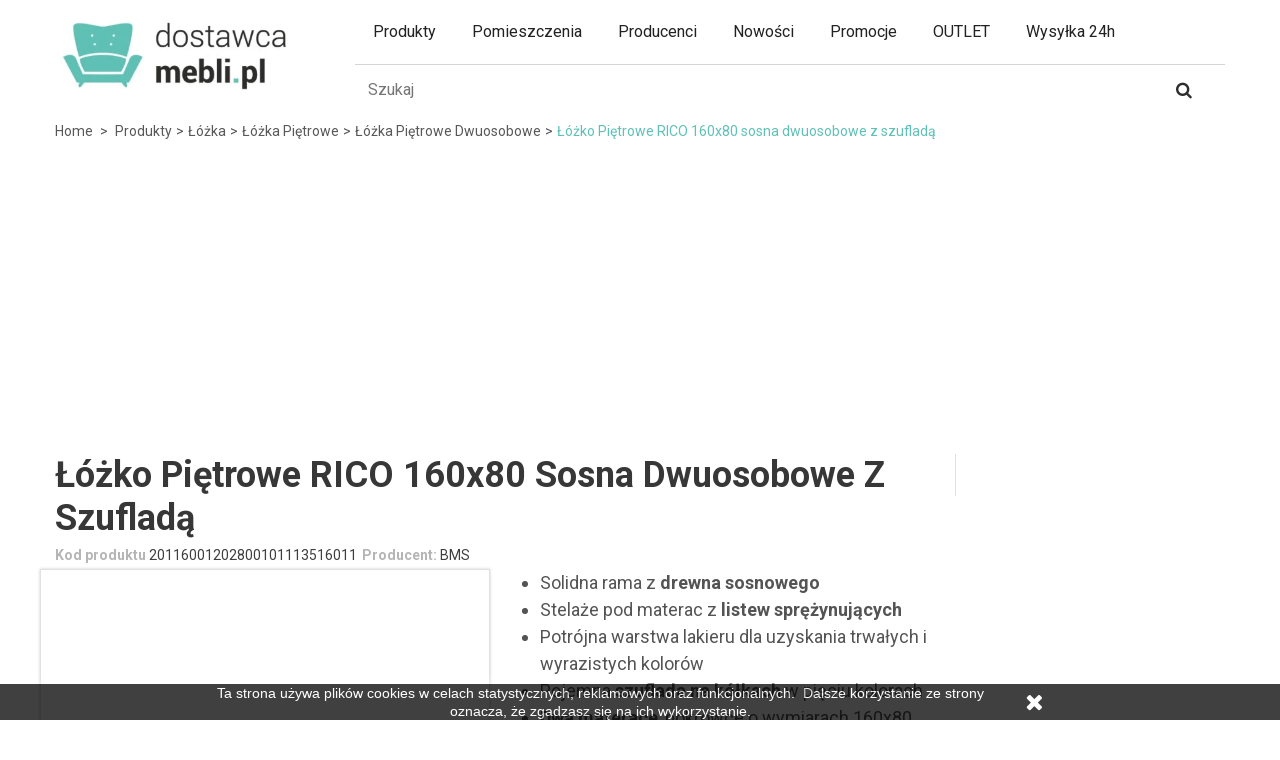

--- FILE ---
content_type: text/html; charset=utf-8
request_url: https://dostawcamebli.pl/lozko-pietrowe-rico-160x80-sosna-dwuosobowe-z-szuflada-p2350
body_size: 34835
content:
<!DOCTYPE HTML>
<!--[if lt IE 7]>
<html class="no-js lt-ie9 lt-ie8 lt-ie7" lang="pl-pl"><![endif]-->
<!--[if IE 7]>
<html class="no-js lt-ie9 lt-ie8 ie7" lang="pl-pl"><![endif]-->
<!--[if IE 8]>
<html class="no-js lt-ie9 ie8" lang="pl-pl"><![endif]-->
<!--[if gt IE 8]>
<html class="no-js ie9" lang="pl-pl"><![endif]-->
<html lang="pl-pl">
<head>
    <meta charset="utf-8"/>
    <title>Łóżko Piętrowe RICO 160x80 sosna dwuosobowe z szufladą - 3% na start | Dostawca Mebli</title>



	
	<meta data-module="adp-microdatos-opengraph-begin_p16v2.2.8" />

	

<meta property="og:url" content="https://dostawcamebli.pl/lozko-pietrowe-rico-160x80-sosna-dwuosobowe-z-szuflada-p2350" />


	<meta property="og:title" content="&#321;&oacute;&#380;ko Pi&#281;trowe RICO 160x80 sosna dwuosobowe z szuflad&#261; - 3% na start | Dostawca Mebli" />

	<meta property="og:description" content="
Solidna rama z&nbsp;drewna sosnowego
Stela&#380;e pod materac z&nbsp;listew spr&#281;&#380;ynuj&#261;cych
Potr&oacute;jna warstwa lakieru dla uzyskania trwa&#322;ych i wyrazistych kolor&oacute;w
Pojemna&nbsp;szuflada na k&oacute;&#322;kach&nbsp;w pi&#281;ciu kolorach
Dwa materace, pokrowce o wymiarach 160x80 cm i grubo&#347;ci 7 cm
" />

	<meta property="og:site_name" content="Dostawca Mebli" />

	<meta property="og:locale" content="pl_pl" />

	
	<meta property="og:type" content="product" />
            <meta property="product:retailer_item_id" content="2350"/>
    
			<meta property="og:image" content="https://static1.dostawcamebli.pl/46047-large_default/lozko-pietrowe-rico-160x80-sosna-dwuosobowe-z-szuflada.jpg"/>
		<meta property="og:image:type" content="image/jpeg"/>
		<meta property="og:image:width" content="458"/>
		<meta property="og:image:height" content="647"/>
		<meta property="og:image:alt" content="&#321;&oacute;&#380;ko Pi&#281;trowe RICO 160x80 sosna dwuosobowe z szuflad&#261; - 3% na start | Dostawca Mebli"/>

	
						<meta property="product:availability" content="oos"/>
			
	      	<meta property="product:brand" content="BMS" />
 	
 			<meta property="product:condition" content="new" />
	
								<meta property="product:price:amount" content="1264.00" />
			<meta property="product:price:currency" content="PLN" />
			
	


	

<!-- TwitterCard -->
<meta name="twitter:card" content="summary_large_image">

	<meta name="twitter:title" content="&#321;&oacute;&#380;ko Pi&#281;trowe RICO 160x80 sosna dwuosobowe z szuflad&#261; - 3% na start | Dostawca Mebli">

	<meta name="twitter:description" content="
Solidna rama z&nbsp;drewna sosnowego
Stela&#380;e pod materac z&nbsp;listew spr&#281;&#380;ynuj&#261;cych
Potr&oacute;jna warstwa lakieru dla uzyskania trwa&#322;ych i wyrazistych kolor&oacute;w
Pojemna&nbsp;szuflada na k&oacute;&#322;kach&nbsp;w pi&#281;ciu kolorach
Dwa materace, pokrowce o wymiarach 160x80 cm i grubo&#347;ci 7 cm
">


			<meta property="twitter:image" content="https://static1.dostawcamebli.pl/46047-large_default/lozko-pietrowe-rico-160x80-sosna-dwuosobowe-z-szuflada.jpg"/>
		<meta property="twitter:image:alt" content="&#321;&oacute;&#380;ko Pi&#281;trowe RICO 160x80 sosna dwuosobowe z szuflad&#261; - 3% na start | Dostawca Mebli"/>
	


<meta name="twitter:site" content="Dostawca Mebli">

<meta name="twitter:creator" content="Dostawca Mebli">

<meta name="twitter:domain" content="https://dostawcamebli.pl/lozko-pietrowe-rico-160x80-sosna-dwuosobowe-z-szuflada-p2350">


	<meta data-module="adp-microdatos-opengraph-end_p16v2.2.8" />


            <meta name="description" content="
Solidna rama z drewna sosnowego
Stelaże pod materac z listew sprężynujących
Potrójna warstwa lakieru dla uzyskania trwałych i wyrazistych kolorów
Pojemna szuflada na kółkach w pięciu kolorach
Dwa materace, pokrowce o wymiarach 160x80 cm i grubości 7 cm
"/>
                    <link rel="canonical" href="https://dostawcamebli.pl/lozko-pietrowe-rico-160x80-sosna-dwuosobowe-z-szuflada-p2350" />
        <meta name="robots" content="index,follow"/>
    <meta name="viewport" content="width=device-width, minimum-scale=0.25, maximum-scale=1.6, initial-scale=1.0"/>
    <meta name="apple-mobile-web-app-capable" content="yes"/>
    <link rel="shortcut icon" type="image/webp" href="/img/favicon.webp?1620627420"/>
    <meta name="p:domain_verify" content="12a58e26b213b9216e6e49a6290b5d1d"/>
        
    <style>
        @charset "UTF-8";a,article,aside,b,body,div,form,h1,header,html,i,img,label,li,nav,p,section,span,strong,sup,table,tbody,td,tr,ul{margin:0;padding:0;border:0;font:inherit;font-size:100%;vertical-align:baseline}body{font-size:14px;font-family:Roboto,sans-serif;color:#000;text-align:left;background:#fff;line-height:1.5}html{line-height:1}ul{list-style:none}table{border-collapse:collapse;border-spacing:0}td{text-align:left;font-weight:400;vertical-align:middle}a img{border:none}article,aside,header,main,nav,section{display:block}html{font-family:sans-serif;-webkit-text-size-adjust:100%;-ms-text-size-adjust:100%}body{margin:0}h1{font-size:2em;margin:.67em 0}b,strong{font-weight:700}sup{font-size:75%;line-height:0;position:relative;vertical-align:baseline;top:-.5em}img{border:0}button,input,textarea{font-family:inherit;font-size:100%;margin:0}button,input{line-height:normal}button{text-transform:none}button{-webkit-appearance:button}input[type=radio]{box-sizing:border-box;padding:0}button::-moz-focus-inner,input::-moz-focus-inner{border:0;padding:0}textarea{overflow:auto;vertical-align:top}table{border-collapse:collapse;border-spacing:0}*{-webkit-box-sizing:border-box;-moz-box-sizing:border-box;box-sizing:border-box}:after,:before{-webkit-box-sizing:border-box;-moz-box-sizing:border-box;box-sizing:border-box}html{font-size:62.5%}button,input,textarea{font-family:inherit;font-size:inherit;line-height:inherit}button,input,textarea{background-image:none}a{color:#777;text-decoration:none}img{vertical-align:middle}.img-responsive{display:block;max-width:100%;height:auto}p{margin:0 0 9px}.text-right{text-align:right}.text-center{text-align:center}@media (min-width:768px){.text-sm-right{text-align:right}}h1{margin:0}h1{font-size:33px}ul{margin-top:0;margin-bottom:9px}ul ul{margin-bottom:0}.container{margin-right:auto;margin-left:auto;padding-left:15px;padding-right:15px}.container:before{content:" ";display:table}.container:after{content:" ";display:table;clear:both}.row{margin-left:-15px;margin-right:-15px}.row:before{content:" ";display:table}.row:after{content:" ";display:table;clear:both}.col-md-3,.col-md-6,.col-md-9,.col-sm-12,.col-sm-2,.col-sm-3,.col-sm-5,.col-sm-6,.col-sm-7,.col-sm-9,.col-xs-12,header .row #header_logo{position:relative;min-height:1px;padding-left:15px;padding-right:15px}.col-xs-12{float:left}.col-xs-12{width:100%}@media (min-width:768px){.container{max-width:750px}.col-sm-2,.col-sm-3,.col-sm-5,.col-sm-6,.col-sm-7,.col-sm-9{float:left}.col-sm-2{width:16.66667%}.col-sm-3{width:25%}.col-sm-5{width:41.66667%}.col-sm-6{width:50%}.col-sm-7{width:58.33333%}.col-sm-9{width:75%}.col-sm-12{width:100%}}@media (min-width:992px){.container{max-width:970px}.col-md-3,.col-md-6,.col-md-9{float:left}.col-md-3{width:25%}.col-md-6{width:50%}.col-md-9{width:75%}}@media (min-width:1200px){.container{max-width:1170px}}table{max-width:100%;background-color:transparent}label{display:inline-block;margin-bottom:5px;font-weight:700}input[type=radio]{margin:4px 0 0;margin-top:1px\9;line-height:normal}.form-control{display:block;width:100%;height:32px;padding:6px 12px;font-size:13px;line-height:1.42857;color:#9c9b9b;vertical-align:middle;background-color:#fff;border:1px solid #d6d4d4;border-radius:0;-webkit-box-shadow:inset 0 1px 1px rgba(0,0,0,.075);box-shadow:inset 0 1px 1px rgba(0,0,0,.075)}.form-control:-moz-placeholder,.form-control:-ms-input-placeholder,.form-control::-moz-placeholder,.form-control::-webkit-input-placeholder{color:#999}.btn{display:inline-block;padding:6px 12px;margin-bottom:0;font-size:13px;font-weight:400;line-height:1.42857;text-align:center;vertical-align:middle;border:1px solid transparent;border-radius:0;white-space:nowrap}.btn-default{color:#333;background-color:#fff;border-color:#ccc}.nav{margin-bottom:0;padding-left:0;list-style:none}.nav:before{content:" ";display:table}.nav:after{content:" ";display:table;clear:both}.breadcrumb{font-size:14px;display:inline-block;width:100%;color:#5fc1b6;line-height:30px;padding:7px 0}.breadcrumb .navigation-pipe{color:#585858;padding:0 4px;display:inline-block;line-height:30px}.breadcrumb a{font-size:14px;line-height:30px;text-transform:capitalize;text-decoration:none;color:#585858}.breadcrumb a.home:before{border:none}@media (max-width:767px){.breadcrumb{font-size:16px}.breadcrumb .navigation-pipe,.breadcrumb a.home{display:none}.breadcrumb .navigation_page>span{display:none}.breadcrumb .navigation_page a{font-size:16px}.breadcrumb .navigation_page>span:nth-last-child(3){display:inline}.breadcrumb .navigation_page>span:nth-last-child(3):before{content:"<";color:#585858;padding:0 4px;display:inline-block;line-height:30px;font-size:16px}}.alert{padding:15px;margin-bottom:18px;border:1px solid transparent;border-radius:0}.alert-success{background-color:#55c65e;border-color:#48b151;color:#fff}.clearfix:after,.clearfix:before{content:" ";display:table;clear:both}@-ms-viewport{width:device-width}@media screen and (max-width:400px){@-ms-viewport{width:320px}}.hidden{display:none!important;visibility:hidden!important}.visible-sm,.visible-xs{display:none!important}@media (max-width:767px){.visible-xs{display:block!important}}@media (min-width:768px) and (max-width:991px){.visible-sm{display:block!important}}@media (max-width:767px){.hidden-xs{display:none!important}}@media (min-width:768px) and (max-width:991px){.hidden-sm{display:none!important}}@media (min-width:992px) and (max-width:1199px){.hidden-md{display:none!important}}@media (min-width:1200px){.hidden-lg{display:none!important}}@font-face{font-family:FontAwesome;src:url(/themes/pos_cendo1/css/../fonts/fontawesome-webfont.eot?v=4.7.0);src:url(/themes/pos_cendo1/css/../fonts/fontawesome-webfont.eot?#iefix&v=4.7.0) format("embedded-opentype"),url(/themes/pos_cendo1/css/../fonts/fontawesome-webfont.woff2?v=4.7.0) format("woff2"),url(/themes/pos_cendo1/css/../fonts/fontawesome-webfont.woff?v=4.7.0) format("woff"),url(/themes/pos_cendo1/css/../fonts/fontawesome-webfont.ttf?v=4.7.0) format("truetype"),url(/themes/pos_cendo1/css/../fonts/fontawesome-webfont.svg?v=4.7.0#fontawesomeregular) format("svg");font-weight:400;font-style:normal;font-display:swap}.icon,[class^=icon-]{display:inline-block;font:normal normal normal 14px/1 FontAwesome;font-size:inherit;text-rendering:auto;-webkit-font-smoothing:antialiased;-moz-osx-font-smoothing:grayscale}.icon-2x{font-size:2em}.icon-user:before{content:"\f007"}.icon-check:before{content:"\f00c"}.icon-times:before{content:"\f00d"}.icon-repeat:before{content:"\f01e"}.icon-chevron-right:before{content:"\f054"}.icon-plus:before{content:"\f067"}.icon-minus:before{content:"\f068"}.icon-percent:before{content:"\f295"}.interspace-10{display:block;margin-bottom:10px}.interspace-20{display:block;margin-bottom:20px}.margin-r15{margin-right:15px}@media only screen and (min-width:1200px){.container{padding-left:0;padding-right:0}}textarea{resize:none}#header{z-index:5003}.columns-container{background:#fff}#columns{position:relative;padding-bottom:15px}#header{position:relative;background:#fff}#header .nav nav{width:100%}#header .row{position:relative}@media (min-width:992px){#header .nav .row{margin:0}}.dark{color:#333}.alert.alert-success{text-shadow:1px 1px rgba(0,0,0,.1)}.alert.alert-success:before{font-family:FontAwesome;content:"\f058";font-size:20px;vertical-align:-2px;padding-right:7px}label{font-size:14px;color:#666}.unvisible{display:none}a.button{position:relative;display:inline-block;padding:5px 7px;font-weight:700;color:#000;white-space:normal;text-align:left}.button.button-small{font:bold 13px/17px Roboto,sans-serif;color:#fff;background:#6f6f6f;border:1px solid;border-color:#666 #5f5f5f #292929 #5f5f5f;padding:0;text-shadow:1px 1px rgba(0,0,0,.24);-moz-border-radius:0;-webkit-border-radius:0;border-radius:0}.button.button-small span{display:block;padding:3px 8px 3px 8px;border:1px solid;border-color:#8b8a8a}.button.button-small span i{vertical-align:middle;margin-right:5px}.button.button-small span i.right{font-size:10px;margin-right:0;margin-left:5px;position:relative;top:-1px}.button.button-medium{color:#fff;padding:0;background:#444;-moz-border-radius:0;-webkit-border-radius:0;border-radius:0}.button.button-medium span{font-size:13px;display:block;padding:4px 5px 4px 9px;font-weight:400}.button.button-medium span i.right{font-size:10px;margin-right:0;margin-left:9px}@media (max-width:480px){.button.button-medium span{padding-right:7px;padding-left:7px}}@media (max-width:480px){.button.button-medium span i.right{margin-left:5px}}.btn.button-minus,.btn.button-plus{display:none;font-size:14px;line-height:26px;color:silver;padding:0;border:1px solid #eee;-moz-border-radius:0;-webkit-border-radius:0;border-radius:0}.btn.button-minus span,.btn.button-plus span{display:block;border:1px solid #fff;vertical-align:middle;width:35px;line-height:35px;height:43px;text-align:center;vertical-align:middle;padding:4px 0 0 0;background:#1e5799;background:#fff;background:-moz-linear-gradient(top,#fff 0,#fbfbfb 100%);background:-webkit-gradient(linear,left top,left bottom,color-stop(0,#fff),color-stop(100%,#fbfbfb));background:-webkit-linear-gradient(top,#fff 0,#fbfbfb 100%);background:-o-linear-gradient(top,#fff 0,#fbfbfb 100%);background:-ms-linear-gradient(top,#fff 0,#fbfbfb 100%);background:linear-gradient(to bottom,#fff 0,#fbfbfb 100%);filter:progid:DXImageTransform.Microsoft.gradient(startColorstr='#ffffff', endColorstr='#fbfbfb', GradientType=0)}.button.button-medium,.button.button-small{padding:10px 15px;margin:0;border:0;background:#222;color:#fff;text-transform:uppercase;text-shadow:none}.button.button-medium span,.button.button-small span{padding:0;margin:0;border:0;background:0 0;font-weight:400}.price-percent-reduction{background:#f13340;border:1px solid #d02a2c;font:600 21px/24px "Open Sans",sans-serif;color:#fff;padding:0 5px 0 3px;display:none}.block{margin-bottom:30px}@media (max-width:767px){.block{margin-bottom:5px}}@media (max-width:767px){.block .block_content{margin-bottom:20px}}.page-subheading{font-weight:600;text-transform:uppercase;color:#555454;font-size:18px;padding:0 0 15px;line-height:normal;margin-bottom:12px;border-bottom:1px solid #d6d4d4}#page .rte{background:transparent none repeat scroll 0 0}.rte ul{list-style-type:disc;padding-left:15px}ul{margin:0;list-style-type:none}a{outline:0!important;color:#333}img{max-width:100%;height:auto}.back-top a{background:#232323;bottom:50%;display:none;height:40px;position:fixed;right:20px;width:40px;text-align:center;border:1px solid #fff;z-index:7090;-ms-transform:translate(0,20px);-webkit-transform:translate(0,20px);transform:translate(0,20px)}.back-top a:before{font-family:FontAwesome;content:"\f062";font-size:18px;display:block;line-height:40px;color:#fff}#header .nav{height:42px;overflow:hidden;padding:7px 0;background-color:#2d2d2d}#header_logo img{width:90%;margin:10px auto 0 auto}.nav-right{float:right}.header_userinfo{float:right;position:relative;font-size:11px;text-transform:uppercase;line-height:0}.top-menu{text-transform:uppercase;position:relative;overflow:hidden;color:#fff;line-height:30px;width:100%;padding:14px 0 6px}.top-menu a{color:#fff}.mobile-userinfo{position:relative}.vertical-link{display:none;background:#fff;position:absolute;left:15px;top:34px;z-index:20;min-width:110px;border:1px solid #e1e1e1;border-top:0;text-align:left;box-shadow:0 3px 5px rgba(0,0,0,.3);text-transform:capitalize;padding:0 15px}#adtm_menu .adtm_menu_icon{max-width:60px;display:inline;vertical-align:middle;padding-right:10px}@media (min-width:768px){#adtm_menu ul#menu{display:flex;flex-wrap:wrap;justify-content:flex-start}}@media (min-width:992px){.top-menu{text-transform:uppercase;float:left;position:relative;padding:0 15px;overflow:hidden;line-height:27px}.top-menu span .icon-user{margin-left:5px;line-height:25px;font-size:18px;position:relative;bottom:-2px}.mobile-userinfo{display:inline-block}.vertical-link{border:0;border-top:7px solid #2d2d2d;left:auto;top:100%;right:0}}#header .header-middle{position:relative}.product-container .product-image-container .content_price{position:absolute;left:0;bottom:-1px;width:100%;background:url(/themes/pos_cendo1/css/../img/price-container-bg.png);padding:9px 0;display:none}.product-container .product-image-container .content_price span{color:#fff}.product-container .product-image-container .content_price span.old-price{color:#b1b0b0}.product-container .product-desc{display:none}.product-container .content_price{padding-bottom:9px;line-height:21px}.product-container .old-price{margin-right:5px}.product-name{clear:both;margin:10px 0 0}.price-box{font-size:20px;line-height:20px}.old-price{text-decoration:line-through;margin:0;font-size:13px}.price-box .price{display:block;margin-top:10px;white-space:nowrap}#layer_cart{background-color:#fff;position:absolute;left:0;display:none;z-index:999;width:84%;margin-right:8%;margin-left:8%;-moz-border-radius:4px;-webkit-border-radius:4px;border-radius:4px}@media (min-width:992px){#layer_cart{position:fixed;top:20%!important}}.add-to-box{display:inline-block;width:100%;padding:18px 0}@media (max-width:991px){#header .nav{position:absolute;width:16.5%;left:34%;height:50px;padding:0;text-align:center}.header_userinfo,.nav-right{float:none}.top-menu:after{line-height:21px;font-size:20px;top:-5px}#header .header-middle{width:100%}#header .header-middle .container{max-width:100%;margin:0}#header .header-middle .header-middle-right{float:left;width:49.5%;padding:0;position:static}.btn.btn-open-search{float:left;display:block;width:33.333333%;background:#676767;height:50px;color:#fff}.btn.btn-open-search:before{content:"\f002";display:block;font-family:FontAwesome;font-size:24px;width:100%;text-align:center}#search_block_top{position:absolute;left:0;top:50px;z-index:10;width:100%}#search_block_top #searchbox{display:none;border-bottom:1px solid #363636}#header .shopping_cart{position:relative;float:left;width:33.3333333%;right:0;position:relative!important;right:auto!important;top:auto!important;float:left;width:33.333333%;text-align:center}#header .shopping_cart>a:first-child{width:100%;height:50px}#header .shopping_cart .ajax_cart_no_product,#header .shopping_cart .ajax_cart_quantity{top:3px;right:25%}#header .row #header_logo{float:left;padding:0;width:34%;margin-right:16.5%;clear:both;text-align:center}#header .row #header_logo img{max-width:100%;width:auto;max-height:50px;margin:0 auto}.shop-contact{display:none;width:100%;text-align:center;margin-bottom:20px!important}.shopping_cart>a:first-child{border:0!important}}@media (max-width:767px){.pb-center-column{clear:both}}@media (max-width:480px){#more_info_tabs:before{display:none}#header .cart_block{width:270px!important}}@media (max-width:360px){.shop-contact,.top-menu{font-size:11px}}@media (max-width:991px){.left-menu-mobile-close{position:absolute;top:0;right:0;width:50px;height:50px;background:#2d2d2d}.left-menu-mobile-close i{font-size:22px}}#cookieNoticeContent{padding:0 10px 30px;width:100%;font-size:14px}.cookieNoticeClose{width:40px;vertical-align:middle;padding:0 20px;text-align:right}@media (min-width:768px){#cookieNoticeContent{padding:0 10px;width:70%}.cookieNoticeClose{width:80px}}.scenes-wrapper{position:absolute;left:10px;right:10px}.scenes{position:absolute;width:100%;padding-bottom:90.5263%}@media (min-width:992px){.scenes-wrapper{left:0;right:0}.scenes{padding-bottom:130.8%}}main{position:relative}.product-clearfix{clear:both}.product-header h1{color:#373737;font-size:28px;line-height:1.2;margin-bottom:5px;font-weight:700;text-transform:capitalize}.product-short-info{float:left;margin:0 5px 3px 0}.product-short-info label{margin:0;font-size:14px;color:#b5b5b5}.product-short-info span{font-size:14px;color:#3e3e3e}.primary_block .pb-left-column img{max-width:100%;height:auto}.pb-left-column{padding:0}.pb-left-column #image-block{position:relative;border:1px solid #e1e1e1;box-shadow:0 0 3px rgba(0,0,0,.2);display:block;background:#fff;padding-top:130.8%}#view_full_size{position:absolute;left:0;top:0;width:100%;height:100%;overflow:hidden}.pb-left-column #image-block img{background:#fbfbfb;width:100%}#product-image-block{position:absolute;right:10px;z-index:2;width:90%}#product-tooltip-image{float:right;clear:both;color:#3e3e3e}.resetimg{padding:10px 0 0}.pb-center-column{margin-bottom:30px;padding-right:0;color:#545454}.pb-center-column p{margin:0}.pb-center-column #short_description_block{color:#545454;margin-bottom:10px}.pb-center-column #short_description_block .buttons_bottom_block{text-align:center;margin:5px 0}.pb-center-column #short_description_block #short_description_content{padding:0;word-wrap:break-word;font-size:18px;line-height:1.5}#short_description_content ul{margin-left:5px}@media (min-width:1200px){.pb-center-column #short_description_block .buttons_bottom_block{display:none}}#page .rte{padding:0;word-wrap:break-word}.box-cart-bottom{margin-top:30px;padding:0 0 18px 0;display:inline-block;border-bottom:1px solid #ddd;width:100%}.box-info-product p{margin-bottom:7px}#quantity_wanted_p input{width:45px;height:45px;text-align:center;float:left;border:1px solid #eee;line-height:45px}#quantity_wanted_p .btn{float:left}#quantity_wanted_p label{display:block;margin-bottom:7px}.our_price_display-wrapper{font-size:0;text-align:right;clear:both}.our_price_display-wrapper .price{display:inline-block;font-size:34px;line-height:37px;color:#373737;font-weight:700}.old_price{float:right;text-decoration:line-through;margin-top:2px}.price-box .price{margin:0}.reduction_amount,.reduction_percent{display:none;margin:0 0 0 10px;padding:2px 6px;font-weight:600;font-size:14px;color:#fff;background:red;float:right;clear:both}#reductionTimer{float:right;padding:0 0 20px;display:none}.timer{float:left}.timer-percent-wrapper{color:#fff;float:left;background:#2d2d2d;text-align:center;margin-left:5px;padding:6px 0;width:44px;height:44px;font-size:12px;line-height:16px}.timer-percent-wrapper{font-size:16px}.timer-percent-wrapper{line-height:32px;background:red}.reduction_amount span,.reduction_percent span{display:block}.hide-left-column.hide-right-column .reduction_amount{display:inline-block}.buttons_bottom_block{clear:both}#add_to_cart{max-width:100%}.buttons_bottom_block button{width:100%;display:inline-block;font-weight:700;text-align:center;white-space:nowrap;background:red;color:#fff;height:45px;line-height:45px;border:0;text-transform:uppercase}.cart-product{float:left;margin:0 0 0 15px;width:70%;width:-webkit-calc(100% - 60px);width:calc(100% - 60px)}#quantity_wanted_p{float:left}#quantity_wanted_p label{display:none}.add-to-box-wrapper{border-left:1px solid #e1e1e1;padding-left:15px}.add-to-box-wrapper .price-box{font-size:14px}.box-product-name{display:none}.box-product-image{display:none;text-align:center}.box-product-image img{max-height:180px;width:auto}#more_info_tabs{background:#fff;border-bottom:1px solid #e1e1e1}#more_info_tabs:after{content:" ";display:table;clear:both}#more_info_tabs li{float:left}#more_info_tabs li:last-child{border-bottom:0}#more_info_tabs li a{text-transform:uppercase;display:block;position:relative;line-height:40px;margin-right:15px;background-color:#fff;font-weight:700;font-size:13px;border-bottom:2px solid transparent}.trusted-shop picture{display:inline-block;max-width:50%}.trusted-shop picture+picture{padding-left:15px}.trusted-shop picture.full-width{max-width:100%}@media (max-width:768px){#product #columns{padding-left:10px;padding-right:10px}#product .row{margin-left:-10px;margin-right:-10px}#product .col-xs-12{padding-left:10px;padding-right:10px}.primary_block .pb-left-column img{margin:0 auto}.our_price_display-wrapper{float:right;margin-bottom:5px}.our_price_display-wrapper .price{font-size:20px;line-height:40px}.pb-center-column{padding:0;margin-bottom:10px}#more_info_tabs{margin:0 -15px}.add-to-box-wrapper{border-left:none;padding-left:0}.add-to-box{padding-top:0}}@media (min-width:768px){#addToBox{position:-webkit-sticky;position:-moz-sticky;position:-ms-sticky;position:-o-sticky;position:sticky;top:20px}.product-header h1{font-size:36px;line-height:1.2}#short_description_content ul{margin-left:20px}.timer-percent-wrapper{display:none}.trusted-shop picture{max-width:none}.trusted-shop picture+picture{padding-left:0}}@media (min-width:991px){.timer-percent-wrapper{width:44px}}@media (min-width:1200px){.timer-percent-wrapper{display:block}.trusted-shop{margin-top:10px}.trusted-shop picture+picture{padding-left:15px}.container-more-info-tabs{position:fixed;left:0;right:0;top:0;z-index:2;display:none}}#header .shopping_cart{position:absolute;right:15px;top:0;z-index:10}.shopping_cart>a:first-child{display:inline-block;vertical-align:top;margin-top:0;position:relative;font-size:12px;text-transform:uppercase;color:#252525;border-left:1px solid #d5d5d5;text-align:center;font-size:0;width:80px;height:64px}.shopping_cart>a:first-child img{margin-top:13px}@media (min-width:992px){.shopping_cart>a:first-child img{margin-top:21px}}#header .shopping_cart>a:first-child:after{content:"\f0d7";font-family:FontAwesome;display:inline-block;float:right;font-size:18px;color:#686666;padding:6px 0 0 0;display:none}.ajax_cart_product_txt,.ajax_cart_product_txt_s{text-transform:capitalize}.shopping_cart .ajax_cart_no_product,.shopping_cart .ajax_cart_quantity{color:#fff;font-size:11px;position:absolute;top:10px;right:15px;background-color:#5fc1b6;border-radius:100%;width:20px;height:20px;line-height:20px}.cart_block_list{background-color:#fff}.cart_block .cart_block_no_products{margin:0;padding:10px 20px}.cart_block .cart-prices{text-align:left;border-top:1px solid #d6d4d4;font-weight:700;padding:0 20px}.cart_block .cart-prices .cart-prices-line{overflow:hidden;border-bottom:1px solid #000;padding:10px 0 5px 0;font-size:14px;font-weight:700;color:#000}.cart_block .cart-prices .cart-prices-line.last-line{border:none}.cart_block .cart-buttons{overflow:hidden;padding:20px 20px 10px 20px;margin:0}.cart_block .cart-buttons a{color:#fff!important;width:100%;float:left;text-align:center;margin-bottom:10px;margin-right:10px}.cart_block .cart-buttons a#button_order_cart{padding:0!important;margin-right:0;border:none}.cart_block .cart-buttons a#button_order_cart span{padding:7px 0;font-size:1.1em;background:#5fc1b6}#header .cart_block{position:absolute;top:61px;right:0;border:0;z-index:100;display:none;height:auto;background:url(/themes/pos_cendo1/css/modules/blockcart/../../../img/arrow-up1.png) no-repeat 89% top;color:#636363;width:270px}#header .cart_block .block_content{border:1px solid #ddd;border-top:3px solid #5fc1b6!important;margin:7px 0 0 0!important;background:#fff}@media (max-width:480px){#header .cart_block{width:100%}}#header .cart_block a{color:#000}#header .cart_block .price{font-size:14px;margin:0;font-weight:bolder;color:#5fc1b6}#header .cart_block .cart-prices{border:none}#header .block_content{margin-bottom:0}.cart_block .cart_block_shipping_cost,.cart_block .cart_block_tax_cost,.cart_block .cart_block_total,.cart_block .cart_block_wrapping_cost{float:right}.layer_cart_overlay{background-color:#000;display:none;height:100%;left:0;position:fixed;top:0;width:100%;z-index:98;filter:alpha(Opacity=20);opacity:.2}#layer_cart .layer_cart_product{padding:30px 30px 30px 30px;overflow:hidden;position:static}#layer_cart .layer_cart_cart header,#layer_cart .layer_cart_product header{text-align:left;font:600 15px/25px Arial,Helvetica,sans-serif;color:#46a74e;margin-bottom:22px;text-transform:uppercase}@media (max-width:767px){#layer_cart .layer_cart_product header{padding-right:0;line-height:normal}}#layer_cart .layer_cart_product header i{font-size:30px;line-height:30px;float:left;padding-right:8px}@media (max-width:767px){#layer_cart .layer_cart_product header i{font-size:22px;line-height:22px}}#layer_cart .layer_cart_product .product-image-container{max-width:178px;border:1px solid #d6d4d4;padding:5px;float:left;margin-right:30px}@media (max-width:480px){#layer_cart .layer_cart_product .product-image-container{float:none;margin-right:0;margin-bottom:10px}}#layer_cart .layer_cart_product .layer_cart_product_info{display:inline-block;text-align:left;float:left}#layer_cart .layer_cart_product .layer_cart_product_info #layer_cart_product_title{display:block;padding:10px 0 5px 0;font-size:11px;text-transform:uppercase}#layer_cart .layer_cart_product .layer_cart_product_info #layer_cart_product_attributes{display:block;padding:0 0 5px 0;font-size:11px;text-transform:uppercase}#layer_cart .layer_cart_product .layer_cart_product_info>div{padding-bottom:7px}#layer_cart .layer_cart_product .layer_cart_product_info>div strong{padding-right:3px}#layer_cart .layer_cart_cart{border-left:1px solid #d6d4d4;padding:30px 30px 170px 30px;position:relative}@media (min-width:1200px){#layer_cart .layer_cart_cart{min-height:318px}}@media (min-width:992px) and (max-width:1199px){#layer_cart .layer_cart_cart{min-height:360px}}@media (max-width:991px){#layer_cart .layer_cart_cart{border-left:none;border-top:1px solid #d6d4d4}}#layer_cart .layer_cart_cart table{width:100%}#layer_cart .layer_cart_cart table td{color:#757575;padding:0 10px 3px 0}#layer_cart .layer_cart_cart table td:nth-child(2){text-align:right}#layer_cart .layer_cart_cart .ajax_block_cart_total_row td{font-weight:700;color:#333}#layer_cart .layer_cart_cart .ajax_block_cart_total_row td:nth-child(2){font-size:20px}#layer_cart .layer_cart_cart .button-container{position:absolute;bottom:0;left:0;width:100%;padding:0 30px 20px 30px}#layer_cart .layer_cart_cart .button-container .btn{margin-bottom:10px;width:100%;text-align:center}#layer_cart .cross{position:absolute;right:7px;top:8px;width:25px;height:25px;color:#333;z-index:2}#layer_cart .cross:before{content:"\f057";display:block;font-family:FontAwesome;font-size:25px;line-height:25px}@media (min-width:992px){#layer_cart .layer_cart_cart table{width:70%}}.shop-contact{float:right;margin:0;color:#fff;font-size:11px;line-height:27px}.shop-contact a{color:#fff}.shop-email{margin-right:15px}.shop-phone:before{display:inline-block;font-family:FontAwesome;content:"\f095";color:#fff;margin-right:5px;line-height:25px;font-size:18px;position:relative;bottom:-2px}.shop-email:before{display:inline-block;font-family:FontAwesome;content:"\f0e0";color:#fff;margin-right:5px;line-height:25px;font-size:18px;position:relative;bottom:-2px}#search_block_top #searchbox{box-shadow:none;border-top:1px solid #d5d5d5;overflow:hidden;float:left;width:100%}#search_block_top .btn.button-search{background:#fff;display:block;position:absolute;top:3px;right:1px;border:0;color:#2d2d2d;width:80px;text-align:center;line-height:43px;padding:0}#search_block_top .btn.button-search span{display:none}#search_block_top .btn.button-search:before{content:"\f002";display:block;font-family:FontAwesome;font-size:17px;width:100%;text-align:center}#search_block_top #search_query_top{display:inline-block;padding:13px 60px 9px 13px;height:44px;background:#fff;border:0;box-shadow:none;margin-right:1px}form#searchbox{position:relative}#new_comment_form{width:90%;overflow:hidden;color:#333;text-align:left}#new_comment_form header{margin-bottom:10px}#new_comment_form .product{padding:15px}#new_comment_form .product img{border:1px solid #d6d4d4}#new_comment_form .product .product_desc{line-height:18px;color:#666}#new_comment_form .product .product_desc .product_name{padding:10px 0 5px;font-size:13px;color:#000}#new_comment_form .new_comment_form_content{padding:15px 25px 15px 15px;background:#f8f8f8}#product_comments_message{display:none}@media (min-width:768px){#new_comment_form{width:60%;overflow:hidden;color:#333;text-align:left}}@media (max-width:767px){#new_comment_form .new_comment_form_content{padding-left:25px}}#new_comment_form label{display:block;margin:12px 0 4px 0;font-weight:700;font-size:12px}#new_comment_form input,#new_comment_form textarea{padding:0 5px;height:28px;width:100%;border:1px solid #ccc;background:#fff}#new_comment_form textarea{height:160px}#new_comment_form #criterions_list{border-bottom:1px solid #ccc;padding-bottom:15px;list-style-type:none}#new_comment_form #criterions_list li{margin-bottom:10px}#new_comment_form #criterions_list label{display:inline;float:left;margin:0 10px 0 0}#new_comment_form #criterions_list .star_content{float:left}#new_comment_form #new_comment_form_footer{margin-top:20px;font-size:12px}.fl{float:left}.fr{float:right}#product-rating-image{float:right;clear:both}#product-rating-image span{line-height:30px;color:#3e3e3e;padding-left:5px}.star{position:relative;top:-1px;float:left;overflow:hidden;font-size:22px;font-weight:400}.star{display:block}div.star:after{content:"\f006";font-family:FontAwesome;display:inline-block;color:#777676}div.star.star_on{display:block}div.star.star_on:after{content:"\f005";font-family:FontAwesome;display:inline-block;color:#ffbf45}.star{overflow:hidden;float:left;margin:0 1px 0 0;width:22px;height:27px}#adtm_menu{clear:both;text-align:left;zoom:1;border-style:solid}#adtm_menu_inner{border-style:solid}#adtm_menu ul#menu{margin:0;padding:0;list-style:none}#adtm_menu ul#menu li.li-niveau1 a.a-niveau1{display:block;float:left;border-style:solid}#adtm_menu ul#menu li.li-niveau1 a.a-niveau1 .advtm_menu_span{display:block}#adtm_menu ul#menu li div.adtm_sub{position:absolute;left:-9999px;padding:0;border-style:solid;box-sizing:border-box}#adtm_menu div.adtm_column_wrap span.column_wrap_title{text-align:left;display:block}#adtm_menu div.adtm_column_wrap ul.adtm_elements{padding:0;margin:0;list-style:none;zoom:1}#adtm_menu div.adtm_column_wrap ul.adtm_elements li{line-height:15px;padding:0;margin:0;zoom:1}#adtm_menu div.adtm_column_wrap ul.adtm_elements li a{display:block;text-align:left}#adtm_menu td.adtm_column_wrap_td{border-style:solid;border-width:0}#adtm_menu table.columnWrapTable{max-width:100%;width:100%;margin:0;padding:0;border-collapse:collapse;margin:0}#adtm_menu table.columnWrapTable tr td{vertical-align:top}#adtm_menu .adtm_column_wrap_sizer{font-size:0;height:0;line-height:0}.clear{clear:both}img.adtm_menu_icon{vertical-align:top;margin-right:3px}#adtm_menu .adtm_unclickable{text-decoration:none!important}#adtm_menu_inner{background-color:#fff}#adtm_menu{position:relative;padding:0;margin:0;border-color:#fff;border-width:0;box-shadow:0 0 0 0 rgba(0,0,0,.2)}#adtm_menu_inner{padding:0;margin:0;border-color:#fff;border-width:0}#adtm_menu .li-niveau1 a.a-niveau1{min-height:64px;line-height:64px}#adtm_menu .li-niveau1{min-height:64px;line-height:23px}#adtm_menu .li-niveau1 a.a-niveau1 .advtm_menu_span{min-height:64px;line-height:64px}#adtm_menu ul#menu li div.adtm_sub{top:64px}.li-niveau1 a span{padding:0 18px 0 18px;margin:0}.li-niveau1 .advtm_menu_span,.li-niveau1 a .advtm_menu_span{color:#222}@media (min-width:768px){#adtm_menu ul#menu{display:flex;flex-wrap:wrap}}@media (min-width:768px){#adtm_menu ul#menu{justify-content:flex-start}}.li-niveau1 a.a-niveau1{border-width:0}.li-niveau1 .adtm_sub{border-color:#e5e5e5;border-width:0 1px 1px 1px;box-shadow:0 5px 13px 0 rgba(0,0,0,.2)}.li-niveau1 .adtm_sub{background-color:#fff}#adtm_menu ul#menu .li-niveau1 div.adtm_sub{opacity:0;visibility:hidden}.adtm_column_wrap span.column_wrap_title,.adtm_column_wrap span.column_wrap_title a{color:#222}.adtm_column_wrap a{color:#292929}#adtm_menu .adtm_column_wrap{padding:20px 10px 20px 10px}#adtm_menu .adtm_column{padding:0;margin:0 10px 15px 10px}#adtm_menu .adtm_column ul.adtm_elements li a{padding:4px 0 3px 0;margin:0}#adtm_menu .adtm_column_wrap span.column_wrap_title{padding:0 0 8px 0;margin:0 10px 0 0}#adtm_menu .li-niveau1 a.a-niveau1 .advtm_menu_span{font-size:16px;font-weight:400;text-decoration:none;text-transform:none}#adtm_menu .adtm_column span.column_wrap_title,#adtm_menu .adtm_column span.column_wrap_title a{font-size:18px;font-weight:700;text-decoration:none;text-transform:none}#adtm_menu .adtm_column ul.adtm_elements li,#adtm_menu .adtm_column ul.adtm_elements li a{font-size:14px;font-weight:400;text-decoration:none;text-transform:none}.li-niveau1 .adtm_sub{width:100%}#adtm_menu table.columnWrapTable{table-layout:fixed}#adtm_menu{z-index:9}.li-niveau1 .adtm_sub{z-index:1000}div#adtm_menu_inner{width:inherit}@media (max-width:767px){#adtm_menu{position:relative;top:initial;left:initial;right:initial;bottom:initial}#adtm_menu .advtm_menu_span,#adtm_menu a.a-niveau1{height:auto!important}#adtm_menu ul li.li-niveau1{display:none}#adtm_menu ul .li-niveau1 .adtm_sub{width:auto;height:auto;min-height:inherit}#adtm_menu ul div.adtm_column_wrap{min-height:inherit;width:100%!important}#adtm_menu .li-niveau1 a.a-niveau1 .advtm_menu_span{font-size:18px;font-weight:700;text-transform:uppercase}#adtm_menu .adtm_column span.column_wrap_title,#adtm_menu .adtm_column span.column_wrap_title a{font-size:18px;font-weight:700;text-transform:none}#adtm_menu .adtm_column ul.adtm_elements li,#adtm_menu .adtm_column ul.adtm_elements li a{font-size:16px;font-weight:400;text-transform:none}.li-niveau1 a span{padding:5px 10px 5px 10px;margin:0}.li-niveau1 a.a-niveau1{border-color:#d6d4d4;border-width:0 1px 1px 1px}.li-niveau1 .advtm_menu_span,.li-niveau1 a .advtm_menu_span{color:#484848}.li-niveau1 .adtm_sub{background-color:#fff}.li-niveau1 .adtm_sub{border-color:#e5e5e5;border-width:0 1px 0 1px}#adtm_menu .adtm_column_wrap{padding:0;margin:0}#adtm_menu .adtm_column_wrap_td{border-color:#e5e5e5;border-width:0 0 1px 0}#adtm_menu .adtm_column{padding:0 0 5px 0;margin:0 10px 5px 10px}#adtm_menu .adtm_column_wrap span.column_wrap_title{padding:0;margin:8px 10px 8px 0}.adtm_column_wrap span.column_wrap_title,.adtm_column_wrap span.column_wrap_title a{color:#333}#adtm_menu .adtm_column ul.adtm_elements li a{padding:5px 0 5px 10px;margin:15px 0 15px 0}.adtm_column_wrap a{color:#777}#adtm_menu ul#menu .li-niveau1 div.adtm_sub{opacity:1;visibility:visible}}img.adtm_menu_icon{vertical-align:top;margin-right:3px}#adtm_menu .adtm_unclickable{text-decoration:none!important}.adtn_button_toggle{display:none;width:33.333333%;background:#5fc1b6;color:#fff;height:50px;text-align:center;float:left}.adtn_button_toggle .btn:before{content:"\f03a ";font-family:FontAwesome;font-size:24px;color:#fff;margin:0;padding:0}#adtm_menu .mobile-title{background-color:#676767;color:#fff;width:100%;position:relative;font-weight:bolder;text-align:center;line-height:50px;min-height:50px;height:50px;text-transform:uppercase}@media (max-width:991px){.adtn_button_toggle{display:block}#_desktop_top_menu{display:none;position:fixed;left:0;top:0;bottom:0;width:85%;z-index:100;padding:0;background:#faf8f8;box-shadow:0 3px 5px rgba(0,0,0,.3);overflow:scroll}#adtm_menu ul li.li-niveau1{display:list-item}}li.advtm_menu_1 a.a-niveau1{border-width:0!important}.advtm_menu_1 div.adtm_sub{border-width:0!important}li.advtm_menu_4 a.a-niveau1{border-width:0!important}.advtm_menu_4 div.adtm_sub{border-width:0!important}li.advtm_menu_5 a.a-niveau1{border-width:0!important}li.advtm_menu_6 a.a-niveau1{border-width:0!important}li.advtm_menu_7 a.a-niveau1{border-width:0!important}li.advtm_menu_8 a.a-niveau1{border-width:0!important}li.advtm_menu_9 a.a-niveau1{border-width:0!important}.advtm_menu_9 div.adtm_sub{border-width:0!important}.hidden{display:none}.img-responsive{max-width:100%}@font-face{font-family:Flaticon;src:url(/modules/pshowadverts/views/font/./Flaticon.eot);src:url(/modules/pshowadverts/views/font/./Flaticon.eot?#iefix) format("embedded-opentype"),url(/modules/pshowadverts/views/font/./Flaticon.woff2) format("woff2"),url(/modules/pshowadverts/views/font/./Flaticon.woff) format("woff"),url(/modules/pshowadverts/views/font/./Flaticon.ttf) format("truetype"),url(/modules/pshowadverts/views/font/./Flaticon.svg#Flaticon) format("svg");font-weight:400;font-style:normal}@media screen and (-webkit-min-device-pixel-ratio:0){@font-face{font-family:Flaticon;src:url(/modules/pshowadverts/views/font/./Flaticon.svg#Flaticon) format("svg")}}.text-center{text-align:center}.text-right{text-align:right}#group_accessories .ma_grower{position:absolute;right:10px;top:7px;font-family:FontAwesome;font-size:18px}#group_accessories .ma_grower.icon_collapse:before{content:"\f068";vertical-align:middle;width:30px;height:30px;color:#333;text-align:center}#group_accessories .ma_grower.icon_collapse:before{content:"\f067"}@media (min-width:768px){#group_accessories .ma_grower{display:none}}.error{color:red}
    </style>

    
    
<div id='cookieNotice'
     style='width: 100%; position: fixed; bottom:0px; box-shadow: 0px 0 10px 0 #FFFFFF; background: #000000; z-index: 9999; font-size: 14px; line-height: 1.3em; font-family: arial; left: 0px; text-align:center; color:#FFF; opacity: 0.75'>
    <div id='cookieNoticeContent' style='position:relative; margin:auto; display:block;'>
        <table style='width:100%;'>
            <tr>
                <td style='text-align:center;'>
                    Ta strona&nbsp;używa plik&oacute;w cookies w celach statystycznych, reklamowych oraz funkcjonalnych.&nbsp;&nbsp;Dalsze korzystanie ze strony oznacza, że zgadzasz się na ich wykorzystanie.
                </td>
                <td class="cookieNoticeClose">
                                            <span class='closeFontAwesome' onclick='closeUeNotify()'></span>
                                    </td>
            </tr>
        </table>
    </div>
</div>
<style>
    .closeFontAwesome:before {
        content: "\f00d";
        font-family: "FontAwesome";
        display: inline-block;
        font-size: 23px;
        line-height: 23px;
        color: #FFFFFF;
        padding-right: 15px;
        cursor: pointer;
    }

    .closeButtonNormal {
        display: block;
        text-align: center;
        padding: 2px 5px;
        border-radius: 2px;
        color: #000000;
        background: #FFFFFF;
        cursor: pointer;
    }

    #cookieNotice p {
        margin: 0px;
        padding: 0px;
    }
</style>

					
					
<script type="text/javascript" src="/modules/eicaptcha//views/js/eicaptcha-modules.js"></script>
<script type="text/javascript" data-keepinline="true">
	window.dataLayer = window.dataLayer || [];
</script>

<script type="text/javascript" data-keepinline="true">
    	var currencyCode = "PLN";

    	var ph_page_name = "&#321;&oacute;&#380;ko Pi&#281;trowe RICO 160x80 sosna dwuosobowe z szuflad&#261; - 3% na start | Dostawca Mebli";
    	var ph_analytics_uacode = "UA-74771428-1";
    	var ph_no_track_backoffice = false;
    	var ph_allowLinker = false;
    	var ph_autoLinkDomains = "";
    	var ph_fbpixel_activ = true;
    	var ph_fbpixel_code = "395444638004335";
    	var ph_User_ID_Custom_Dimension_Nr = 0;
    	var ph_ecomm_prodid_custom_dimension_nr = 1;
    	var ph_ecomm_pagetype_custom_dimension_nr = 2;
    	var ph_ecomm_totalvalue_custom_dimension_nr = 3;
    	var ph_customer_id_dimension_nr = 0;
    	var FBuser = "true";
				    	var ph_tgmm_v = "2.2.27";

    	var ph_hotjar_activ = false;
    	var ph_hotjar_code = "";

    	var ph_inspectlet_activ = false;
    	var ph_inspectlet_code = "";

    	var ph_pinterest_activ = false;
    	var ph_pinterest_code = "";

    	var ph_GTS_activ = false;
    	var ph_adwords_activ = false;
    	var ph_remarketing_activ = true;

    	var ph_GTS_Store_ID = "";
    	var ph_GTS_Localee = "";
    	var ph_GTS_Shopping_ID = "";
    	var ph_GTS_Shopping_Account_ID = "";
    	var ph_GTS_Shopping_Country = "";
    	var ph_GTS_Shopping_Language = "";

    	var ph_GCR_BADGE_activ = false;
    	var ph_GCR_OPTIN_activ = false;
    	var ph_GCR_ID = "";
			    	var ph_GCR_orderid = "";
	    	var ph_GCR_email = "";
	    	var ph_GCR_delivery_country = "";
	    	var ph_GCR_est_delivery_days = "";
	    	var ph_GCR_est_delivery_date = "";
		
    	var ph_crazyegg_activ = false;
    	var ph_crazyegg_code = "";


    	var ph_shop_name = "Dostawca Mebli";

		var removeFromCartClick = function (e) {
				var mybtn = (this).closest('dt');
				var qtity = $(mybtn).find('.quantity').text();
				var mydataid = $(mybtn).attr('data-id') ;
				var product_id = mydataid.split('_')[3] ;
				var attribute_id = mydataid.split('_')[4] ;
				//console.log("remove from cart: " + product_id + "-" + attribute_id + " x " + qtity);
				window.dataLayer.push({
				'event': 'removeFromCart',
				'ecommerce': {
					'remove': {
						'products': [{
							'id': product_id + "-" + attribute_id,
							'quantity': qtity
						}]
					}
				}
			});
		}
		var removeFromCartClick_ps171 = function (e) {
				var mybtn = (this).closest('.product-line-grid');
				var qtity = $(mybtn).find('.js-cart-line-product-quantity').val();
				var product_id = $(this).attr('data-id-product');
				var attribute_id = $(this).attr('data-id-product-attribute');
				console.log("remove from cart 1.7: " + product_id + "-" + attribute_id + " x " + qtity);
				window.dataLayer.push({
				'event': 'removeFromCart',
				'ecommerce': {
					'remove': {
						'products': [{
							'id': product_id + "-" + attribute_id,
							'quantity': qtity
						}]
					}
				}
			});
		}
    	window.addEventListener('load', function() {
			$(document).on('click', '.ajax_cart_block_remove_link',
				removeFromCartClick
			);
			$(document).on('mousedown', 'BODY#cart .cart-items a.remove-from-cart',
				removeFromCartClick_ps171
			);
		});
    	
		if (typeof(page_name)== "undefined"){
			if (!(typeof(prestashop))== "undefined"){
				var page_name = prestashop.page.page_name;
			}
		}
		if (typeof(ph_product_price) == 'number'){
			var productPrice = ph_product_price;
		}
		if(typeof(productPrice) == 'undefined'){
			var productPrice = 0;
			var productPriceFloat = 0;
		}else{
			if(isFloat(productPrice)){
				var productPriceFloat = productPrice;
			} else {
				var productPriceFloat = productPrice.toFixed(2);
			}
		}
		if (typeof(sharing_name) == 'undefined' ){
			if(typeof(prestashop) !== "undefined"){
				if(typeof(prestashop.page) !== "undefined"){
					if(typeof(prestashop.page.meta) !== "undefined"){
						if(typeof(prestashop.page.meta.title) !== "undefined"){
							var sharing_name = prestashop.page.meta.title;
						}
					}
				}
			} else {
				var sharing_name = ph_page_name;
			}
		}
		
		
							
										/*VIEW  PRODUCT DETAIL*/
					var filtered_keys = function(obj, filter) {
					  var key, keys = [];
					  for (key in obj) {
					    if (obj.hasOwnProperty(key) && filter.test(key)) {
					      keys.push(key);
					    }
					  }
					  return keys;
					}
			    	
					if (typeof(id_product) == "undefined"){
						if(typeof(prestashop) == "undefined" ){
																	id_product = 2350-8656;
								
						} else{

							var findproductid = filtered_keys( prestashop.page.body_classes , /^product-id-\d+$/ );
							id_product = findproductid[0].replace('product-id-','');
						}
					}

					var action = "detail"
					var list = "Łóżka piętrowe dwuosobowe";
					var products = [{"reference":"","ean13":"","upc":"","id":"2350-8656","id_product":"2350-8656","name":"\u0141\u00f3\u017cko Pi\u0119trowe RICO 160x80 sosna dwuosobowe z szuflad\u0105","price":1027.642276,"quantity":0,"category":"\u0141\u00f3\u017cka pi\u0119trowe dwuosobowe","list":"Category Listing"}];
					var currencyCode = "PLN";
						
						window.dataLayer.push({
								"page": "viewProduct",
								"ecommerce": {
										'detail': {
												"actionField": {
														"list": list
												},
												"products": products
										}
								}
						});
						



					
				
			
		
				/* for all pages*/
		var action = "detail"
		var list = "Łóżka piętrowe dwuosobowe";
		var products = [{"reference":"","ean13":"","upc":"","id":"2350-8656","id_product":"2350-8656","name":"\u0141\u00f3\u017cko Pi\u0119trowe RICO 160x80 sosna dwuosobowe z szuflad\u0105","price":1027.642276,"quantity":0,"category":"\u0141\u00f3\u017cka pi\u0119trowe dwuosobowe","list":"Category Listing"}];
		var currencyCode = "PLN";
			
			window.addEventListener('load', function() {

				$(document).on('click', '.ajax_add_to_cart_button , #add_to_cart > button > span , .add-to-cart', function (e) {
					var products = [{"reference":"","ean13":"","upc":"","id":"2350-8656","id_product":"2350-8656","name":"\u0141\u00f3\u017cko Pi\u0119trowe RICO 160x80 sosna dwuosobowe z szuflad\u0105","price":1027.642276,"quantity":0,"category":"\u0141\u00f3\u017cka pi\u0119trowe dwuosobowe","list":"Category Listing"}];

					if(products.length>1){/* Fix For PS1.7  */
					// if(typeof(products) == "undefined" ){
					  // if(!(typeof(products[0]) == "undefined" )){
					      var products_quickview = $(this).closest('.quickview');
					      if(products_quickview.size()>0){
					          var products_quickview = $(this).closest('.quickview');
					          //if(typeof(ph_merchant_center_id) == "undefined")
					          var products_name = products_quickview.find('H1').text();
					          var products_id = products_quickview.find('INPUT[name=id_product]').attr('value') ;    /*reference*/
					          var products_id_product =  products_quickview.find('INPUT[name=id_product]').attr('value');
					          var products_reference = products_quickview.find('INPUT[name=id_product]').attr('value') ;
					          var products_price = products_quickview.find('.product-price span').attr('content') ;
					          var products_quantity = products_quickview.find('.qty input').attr('value'); ;
					          var products_ean13 = '' ;
					          var products_upc = '' ;
					          var products_category = '' ;
					          var products = [{"reference":products_reference,"ean13":products_ean13,"upc":products_upc,"id":products_id,"id_product":products_id_product,"name":products_name,"price":products_price,"quantity":products_quantity,"category":products_category,"list":"QuickView"}];
					      }
					  // }
					}

					// if ($('#idCombination').val() !== '') {
                    //     products[0].id_product += '-' + $('#idCombination').val();
                    // }

					window.dataLayer.push({
							'event': 'addToCart',
							'ecommerce': {
									'currencyCode': currencyCode,
									'add': {
											'products': products
									}
							}
					});
				});
			});
			
		
		

				if (typeof(id) == "undefined"){
					}
		if (typeof(id) != "undefined"){
			window.dataLayer.push({
					"google_conversion_id": "879695662",
					"google_conversion_language": "",
					"google_conversion_format": "3",
					"google_conversion_color": "ffffff",
					"google_conversion_label": "5Dn3CIqMsYkBEK6uvKMD",
										"google_conversion_only": false,
					"currency_code": currencyCode,
					"order_id": id
			});
		}else{
			window.dataLayer.push({
					"google_conversion_id": "879695662",
					"google_conversion_language": "",
					"google_conversion_format": "3",
					"google_conversion_color": "ffffff",
					"google_conversion_label": "5Dn3CIqMsYkBEK6uvKMD",
										"google_conversion_only": false,
					"currency_code": currencyCode,
			});
		}
		
		
				

			var ph_fb_prodid = [];
			var ph_fb_prodid_attribute = '';

										if(typeof(prestashop) == "undefined" ){
					ph_fb_prodid = id_product;
				} else {
					var findproductidprodpage = filtered_keys( prestashop.page.body_classes , /^product-id-\d+$/ );
					ph_fb_id_product_prodpage = findproductidprodpage[0].replace('product-id-','');
					ph_fb_prodid.push( ph_fb_id_product_prodpage );
				}

						

			var google_tag_params = {
									ecomm_prodid: "2350-8656",
									ecomm_pagetype: "product",
									ecomm_totalvalue: "1263.999999",
															};
												google_tag_params["category"] = "Łóżka piętrowe dwuosobowe";
				
								window.dataLayer.push({
					"google_tag_params": google_tag_params
				});
					
		window.dataLayer.push({
	    	 "ph_anonymize_analytics" : false,

																		"AdwConvId": "879695662",								"AdwConvLb": "5Dn3CIqMsYkBEK6uvKMD",					});
		function isFloat(n) {
			return n === +n && n !== (n|0);
		}
		function isInteger(n) {
		    return n === +n && n === (n|0);
		}
		function createCookie(name,value,days,path) {
		    if (days) {
		        var date = new Date();
		        date.setTime(date.getTime()+(days*24*60*60*1000));
		        var expires = "; expires="+date.toGMTString();
		    }
		    else var expires = "";
		    document.cookie = name+"="+value+expires+"; path="+path;
		}
		function eraseCookie(cookie_name,path) {
			createCookie(cookie_name,"",0,path);
		}
		function getCookie(name) {
		  var value = "; " + document.cookie;
		  var parts = value.split("; " + name + "=");
		  if (parts.length == 2) return parts.pop().split(";").shift();
		}
</script>
<script data-keepinline="true">(function(w,d,s,l,i){w[l]=w[l]||[];w[l].push({'gtm.start':new Date().getTime(),event:'gtm.js'});var f=d.getElementsByTagName(s)[0],j=d.createElement(s),dl=l!='dataLayer'?'&l='+l:'';j.async=true;j.src='https://www.googletagmanager.com/gtm.js?id='+i+dl;f.parentNode.insertBefore(j,f);})(window,document,'script','dataLayer','GTM-KGQNZWH');</script>

    <!-- GetResponse Analytics -->
    
    <!-- End GetResponse Analytics -->
    
    <!--[if IE 8]>
    
<script src="https://oss.maxcdn.com/libs/html5shiv/3.7.0/html5shiv.js"></script>
    
<script src="https://oss.maxcdn.com/libs/respond.js/1.3.0/respond.min.js"></script>
    <![endif]-->
</head>
<body   id="product"        class="product product-2350 product-lozko-pietrowe-rico-160x80-sosna-dwuosobowe-z-szuflada category-233 category-lozka-pietrowe-dwuosobowe hide-left-column hide-right-column lang_pl">
<noscript data-keepinline="true"><iframe src="https://www.googletagmanager.com/ns.html?id=GTM-KGQNZWH"height="0" width="0" style="display:none;visibility:hidden"></iframe></noscript>
<div id="page"  class="sub-page">
    <header id="header">
        


        <div class="header-middle">
            <div class="container">
                <div class="row">
                    <div id="header_logo" class="col-md-3">
                        <a href="https://dostawcamebli.pl/"
                           title="Dostawca Mebli">
                            <picture>
                                <source class="ps-webp" srcset="/img/dostawca-mebli-logo-1554655353.webp" type="image/webp">
                                <source class="ps-jpg"  srcset="https://static1.dostawcamebli.pl/img/dostawca-mebli-logo-1554655353.jpg" type="image/jpeg">
                                <img class="logo" src="https://static1.dostawcamebli.pl/img/dostawca-mebli-logo-1554655353.jpg"
                                     alt="Dostawca Mebli" width="393" height="145"/>
                            </picture>
                        </a>
                    </div>
                    <div class="header-middle-right col-md-9">
                        <!-- MODULE PM_AdvancedTopMenu || Presta-Module.com -->

<div class="adtn_button_toggle adtm_toggle_menu_button">
    <a class="btn btn-navbar">
        <span class="icon-bar"></span>
        <span class="icon-bar"></span>
        <span class="icon-bar"></span>
    </a>
</div>

<div id="_desktop_top_menu" class="adtm_menu_container ">
	<div id="adtm_menu" data-open-method="1" class="" data-active-id="" data-active-type="">
		<div id="adtm_menu_inner" class="clearfix advtm_open_on_hover">
			<ul id="menu">
								<li class="mobile-title visible-xs visible-sm">
					MENU
                    <div class="left-menu-mobile-close">
                        <i class="icon icon-times"></i>
                    </div>
				</li>
																		
																																																								<li class="li-niveau1 advtm_menu_1 sub">
													<a href="https://dostawcamebli.pl/produkty-c103" title="Produkty"  class=" a-niveau1"  data-type="category" data-id="103"><span class="advtm_menu_span advtm_menu_span_1">Produkty</span></a>
																	<div class="adtm_sub">
													<table class="columnWrapTable">
							<tr>
																							
																<td class="adtm_column_wrap_td advtm_column_wrap_td_1">
									<div class="adtm_column_wrap advtm_column_wrap_1">
																			<div class="adtm_column_wrap_sizer">&nbsp;</div>
																																																												<div class="adtm_column adtm_column_1">
																																		<span class="column_wrap_title">
																									<a href="https://dostawcamebli.pl/sofy-i-fotele-c142" title="Sofy i Fotele"  class=""  data-type="category" data-id="142">Sofy i Fotele</a>
																							</span>
																																															<ul class="adtm_elements adtm_elements_1">
																																																																			<li class="">
																															<a href="https://dostawcamebli.pl/sofy-i-kanapy-c144" title="Sofy i kanapy"  class=""  data-type="category" data-id="144">Sofy i kanapy</a>
																											</li>
																																																																																	<li class="">
																															<a href="https://dostawcamebli.pl/fotele-c148" title="Fotele"  class=""  data-type="category" data-id="148">Fotele</a>
																											</li>
																																																																																	<li class="">
																															<a href="https://dostawcamebli.pl/pufy-i-podnozki-c128" title="Pufy i podn&oacute;żki"  class=""  data-type="category" data-id="128">Pufy i podn&oacute;żki</a>
																											</li>
																																						</ul>
																																	</div>
																																																																																	<div class="adtm_column adtm_column_2">
																																		<span class="column_wrap_title">
																									<a href="https://dostawcamebli.pl/stoly-stoliki-i-lawy-c143" title="Stoły, Stoliki i Ławy"  class=""  data-type="category" data-id="143">Stoły, Stoliki i Ławy</a>
																							</span>
																																															<ul class="adtm_elements adtm_elements_2">
																																																																			<li class="">
																															<a href="https://dostawcamebli.pl/stoly-c25" title="Stoły"  class=""  data-type="category" data-id="25">Stoły</a>
																											</li>
																																																																																	<li class="">
																															<a href="https://dostawcamebli.pl/lawy-c21" title="Ławy"  class=""  data-type="category" data-id="21">Ławy</a>
																											</li>
																																																																																	<li class="">
																															<a href="https://dostawcamebli.pl/lawostoly-c61" title="Ławostoły"  class=""  data-type="category" data-id="61">Ławostoły</a>
																											</li>
																																																																																	<li class="">
																															<a href="https://dostawcamebli.pl/stoliki-kawowe-c222" title="Stoliki kawowe"  class=""  data-type="category" data-id="222">Stoliki kawowe</a>
																											</li>
																																						</ul>
																																	</div>
																																																																																	<div class="adtm_column adtm_column_3">
																																		<span class="column_wrap_title">
																									<a href="https://dostawcamebli.pl/krzesla-c26" title="Krzesła"  class=""  data-type="category" data-id="26">Krzesła</a>
																							</span>
																																															<ul class="adtm_elements adtm_elements_3">
																																																																			<li class="">
																															<a href="https://dostawcamebli.pl/krzesla-drewniane-c36" title="Krzesła drewniane"  class=""  data-type="category" data-id="36">Krzesła drewniane</a>
																											</li>
																																																																																	<li class="">
																															<a href="https://dostawcamebli.pl/lawki-c260" title="Ławki"  class=""  data-type="category" data-id="260">Ławki</a>
																											</li>
																																																																																	<li class="">
																															<a href="https://dostawcamebli.pl/krzesla-metalowe-c37" title="Krzesła metalowe"  class=""  data-type="category" data-id="37">Krzesła metalowe</a>
																											</li>
																																																																																	<li class="">
																															<a href="https://dostawcamebli.pl/krzesla-plastikowe-c38" title="Krzesła plastikowe"  class=""  data-type="category" data-id="38">Krzesła plastikowe</a>
																											</li>
																																						</ul>
																																	</div>
																																																</div>
								</td>
																															
																<td class="adtm_column_wrap_td advtm_column_wrap_td_2">
									<div class="adtm_column_wrap advtm_column_wrap_2">
																			<div class="adtm_column_wrap_sizer">&nbsp;</div>
																																																												<div class="adtm_column adtm_column_5">
																																		<span class="column_wrap_title">
																									<a href="https://dostawcamebli.pl/lozka-c173" title="Ł&oacute;żka"  class=""  data-type="category" data-id="173">Ł&oacute;żka</a>
																							</span>
																																															<ul class="adtm_elements adtm_elements_5">
																																																																			<li class="">
																															<a href="https://dostawcamebli.pl/s/6170/lozka-dla-dzieci" title="Ł&oacute;żka dla dzieci"  class=""  data-type="category" data-id="175">Ł&oacute;żka dla dzieci</a>
																											</li>
																																																																																	<li class="">
																															<a href="https://dostawcamebli.pl/lozka-tapicerowane-c174" title="Ł&oacute;żka tapicerowane"  class=""  data-type="category" data-id="174">Ł&oacute;żka tapicerowane</a>
																											</li>
																																																																																	<li class="">
																															<a href="https://dostawcamebli.pl/lozka-metalowe-c176" title="Ł&oacute;żka metalowe"  class=""  data-type="category" data-id="176">Ł&oacute;żka metalowe</a>
																											</li>
																																																																																	<li class="">
																															<a href="https://dostawcamebli.pl/lozka-drewniane-c177" title="Ł&oacute;żka drewniane"  class=""  data-type="category" data-id="177">Ł&oacute;żka drewniane</a>
																											</li>
																																																																																	<li class="">
																															<a href="https://dostawcamebli.pl/materace-c182" title="Materace"  class=""  data-type="category" data-id="182">Materace</a>
																											</li>
																																						</ul>
																																	</div>
																																																																																	<div class="adtm_column adtm_column_6">
																																		<span class="column_wrap_title">
																									<a href="https://dostawcamebli.pl/szafy-i-przechowywanie-c183" title="Szafy i przechowywanie"  class=""  data-type="category" data-id="183">Szafy i przechowywanie</a>
																							</span>
																																															<ul class="adtm_elements adtm_elements_6">
																																																																			<li class="">
																															<a href="https://dostawcamebli.pl/szafy-c185" title="Szafy"  class=""  data-type="category" data-id="185">Szafy</a>
																											</li>
																																																																																	<li class="">
																															<a href="https://dostawcamebli.pl/szafki-c127" title="Szafki"  class=""  data-type="category" data-id="127">Szafki</a>
																											</li>
																																																																																	<li class="">
																															<a href="https://dostawcamebli.pl/wieszaki-c192" title="Wieszaki"  class=""  data-type="category" data-id="192">Wieszaki</a>
																											</li>
																																																																																	<li class="">
																															<a href="https://dostawcamebli.pl/komody-c226" title="Komody"  class=""  data-type="category" data-id="226">Komody</a>
																											</li>
																																																																																	<li class="">
																															<a href="https://dostawcamebli.pl/regaly-c272" title="Regały"  class=""  data-type="category" data-id="272">Regały</a>
																											</li>
																																																																																	<li class="">
																															<a href="https://dostawcamebli.pl/toaletki-c42" title="Toaletki"  class=""  data-type="category" data-id="42">Toaletki</a>
																											</li>
																																						</ul>
																																	</div>
																																																																																	<div class="adtm_column adtm_column_4">
																																		<span class="column_wrap_title">
																									<a href="https://dostawcamebli.pl/hokery-do-jadalni-do-baru-c27" title="Hokery"  class=""  data-type="category" data-id="27">Hokery</a>
																							</span>
																																																									</div>
																																																</div>
								</td>
																															
																<td class="adtm_column_wrap_td advtm_column_wrap_td_3">
									<div class="adtm_column_wrap advtm_column_wrap_3">
																			<div class="adtm_column_wrap_sizer">&nbsp;</div>
																																																												<div class="adtm_column adtm_column_7">
																																		<span class="column_wrap_title">
																									<a href="https://dostawcamebli.pl/biuro-i-nauka-c193" title="Biuro i nauka"  class=""  data-type="category" data-id="193">Biuro i nauka</a>
																							</span>
																																															<ul class="adtm_elements adtm_elements_7">
																																																																			<li class="">
																															<a href="https://dostawcamebli.pl/krzesla-i-fotele-obrotowe-c194" title="Krzesła i fotele obrotowe"  class=""  data-type="category" data-id="194">Krzesła i fotele obrotowe</a>
																											</li>
																																																																																	<li class="">
																															<a href="https://dostawcamebli.pl/biurka-c52" title="Biurka"  class=""  data-type="category" data-id="52">Biurka</a>
																											</li>
																																																																																	<li class="">
																															<a href="https://dostawcamebli.pl/fotele-gamingowe-c196" title="Fotele Gamingowe"  class=""  data-type="category" data-id="196">Fotele Gamingowe</a>
																											</li>
																																						</ul>
																																	</div>
																																																																																	<div class="adtm_column adtm_column_8">
																																		<span class="column_wrap_title">
																									<a href="https://dostawcamebli.pl/meble-kuchenne-i-lazienkowe-c202" title="Meble kuchenne i łazienkowe"  class=""  data-type="category" data-id="202">Meble kuchenne i łazienkowe</a>
																							</span>
																																															<ul class="adtm_elements adtm_elements_8">
																																																																			<li class="">
																															<a href="https://dostawcamebli.pl/zestawy-mebli-lazienkowych-c203" title="Zestawy mebli łazienkowych"  class=""  data-type="category" data-id="203">Zestawy mebli łazienkowych</a>
																											</li>
																																																																																	<li class="">
																															<a href="https://dostawcamebli.pl/zestawy-mebli-kuchennych-c204" title="Zestawy mebli kuchennych"  class=""  data-type="category" data-id="204">Zestawy mebli kuchennych</a>
																											</li>
																																						</ul>
																																	</div>
																																																																																	<div class="adtm_column adtm_column_9">
																																		<span class="column_wrap_title">
																									<a href="https://dostawcamebli.pl/meble-dzieciece-i-mlodziezowe-c231" title="Meble dziecięce i młodzieżowe"  class=""  data-type="category" data-id="231">Meble dziecięce i młodzieżowe</a>
																							</span>
																																															<ul class="adtm_elements adtm_elements_9">
																																																																			<li class="">
																															<a href="https://dostawcamebli.pl/lozka-pietrowe-c232" title="Ł&oacute;żka piętrowe"  class=""  data-type="category" data-id="232">Ł&oacute;żka piętrowe</a>
																											</li>
																																																																																	<li class="">
																															<a href="https://dostawcamebli.pl/szafy-c239" title="Szafy"  class=""  data-type="category" data-id="239">Szafy</a>
																											</li>
																																																																																	<li class="">
																															<a href="https://dostawcamebli.pl/lozko-domek-c273" title="Ł&oacute;żko domek"  class=""  data-type="category" data-id="273">Ł&oacute;żko domek</a>
																											</li>
																																																																																	<li class="">
																															<a href="https://dostawcamebli.pl/lozka-dzieciece-i-mlodziezowe-jednoosobowe-c178" title="Ł&oacute;żka jednoosobowe"  class=""  data-type="category" data-id="178">Ł&oacute;żka jednoosobowe</a>
																											</li>
																																																																																	<li class="">
																															<a href="https://dostawcamebli.pl/lozka-wysuwane-dwuosobowe-c180" title="Ł&oacute;żka podw&oacute;jne wysuwane"  class=""  data-type="category" data-id="180">Ł&oacute;żka podw&oacute;jne wysuwane</a>
																											</li>
																																																																																	<li class="">
																															<a href="https://dostawcamebli.pl/fotele-gamingowe-c196" title="Fotele Gamingowe"  class=""  data-type="category" data-id="196">Fotele Gamingowe</a>
																											</li>
																																																																																	<li class="">
																															<a href="https://dostawcamebli.pl/s/6142/biurka-mlodziezowe" title="Biurka młodzieżowe"  class="" >Biurka młodzieżowe</a>
																											</li>
																																						</ul>
																																	</div>
																																																</div>
								</td>
																															
																<td class="adtm_column_wrap_td advtm_column_wrap_td_4">
									<div class="adtm_column_wrap advtm_column_wrap_4">
																			<div class="adtm_column_wrap_sizer">&nbsp;</div>
																																																												<div class="adtm_column adtm_column_11">
																																		<span class="column_wrap_title">
																									<a href="https://dostawcamebli.pl/dekoracje-i-oswietlenie-c212" title="Dekoracje i oświetlenie"  class=""  data-type="category" data-id="212">Dekoracje i oświetlenie</a>
																							</span>
																																															<ul class="adtm_elements adtm_elements_11">
																																																																			<li class="">
																															<a href="https://dostawcamebli.pl/lampy-c20" title="Lampy"  class=""  data-type="category" data-id="20">Lampy</a>
																											</li>
																																						</ul>
																																	</div>
																																																</div>
								</td>
																						</tr>
						</table>
												</div>
										</li>
																			
																																																								<li class="li-niveau1 advtm_menu_4 sub">
													<a href="#" title="Pomieszczenia"  class="adtm_unclickable a-niveau1" ><span class="advtm_menu_span advtm_menu_span_4">Pomieszczenia</span></a>
																	<div class="adtm_sub">
													<table class="columnWrapTable">
							<tr>
																							
																<td class="adtm_column_wrap_td advtm_column_wrap_td_10">
									<div class="adtm_column_wrap advtm_column_wrap_10">
																			<div class="adtm_column_wrap_sizer">&nbsp;</div>
																																																												<div class="adtm_column adtm_column_34">
																																		<span class="column_wrap_title">
																									<a href="#" title="Sypialnia"  class="adtm_unclickable" >Sypialnia</a>
																							</span>
																																															<ul class="adtm_elements adtm_elements_34">
																																																																			<li class="">
																															<a href="https://dostawcamebli.pl/lozka-tapicerowane-c174" title="Ł&oacute;żka tapicerowane"  class=""  data-type="category" data-id="174">Ł&oacute;żka tapicerowane</a>
																											</li>
																																																																																	<li class="">
																															<a href="https://dostawcamebli.pl/s/6154/komody-do-sypialni" title="Komody do sypialni"  class="" >Komody do sypialni</a>
																											</li>
																																																																																	<li class="">
																															<a href="https://dostawcamebli.pl/lozka-metalowe-c176" title="Ł&oacute;żka metalowe"  class=""  data-type="category" data-id="176">Ł&oacute;żka metalowe</a>
																											</li>
																																																																																	<li class="">
																															<a href="https://dostawcamebli.pl/lozka-drewniane-c177" title="Ł&oacute;żka drewniane"  class=""  data-type="category" data-id="177">Ł&oacute;żka drewniane</a>
																											</li>
																																																																																	<li class="">
																															<a href="https://dostawcamebli.pl/materace-c182" title="Materace"  class=""  data-type="category" data-id="182">Materace</a>
																											</li>
																																						</ul>
																																	</div>
																																																																																	<div class="adtm_column adtm_column_35">
																																		<span class="column_wrap_title">
																									<a href="#" title="Salon"  class="adtm_unclickable" >Salon</a>
																							</span>
																																															<ul class="adtm_elements adtm_elements_35">
																																																																			<li class="">
																															<a href="https://dostawcamebli.pl/sofy-i-kanapy-c144" title="Sofy i kanapy"  class=""  data-type="category" data-id="144">Sofy i kanapy</a>
																											</li>
																																																																																	<li class="">
																															<a href="https://dostawcamebli.pl/fotele-c148" title="Fotele"  class=""  data-type="category" data-id="148">Fotele</a>
																											</li>
																																																																																	<li class="">
																															<a href="https://dostawcamebli.pl/s/8/fotele-rozkladane" title="Fotele rozkładane"  class="" >Fotele rozkładane</a>
																											</li>
																																																																																	<li class="">
																															<a href="https://dostawcamebli.pl/pufy-i-podnozki-c128" title="Pufy i podn&oacute;żki"  class=""  data-type="category" data-id="128">Pufy i podn&oacute;żki</a>
																											</li>
																																																																																	<li class="">
																															<a href="https://dostawcamebli.pl/s/6090/krzesla-do-salonu" title="Krzesła"  class="" >Krzesła</a>
																											</li>
																																																																																	<li class="">
																															<a href="https://dostawcamebli.pl/s/6145/szafki-rtv-do-salonu" title="Szafki RTV"  class="" >Szafki RTV</a>
																											</li>
																																																																																	<li class="">
																															<a href="https://dostawcamebli.pl/lawy-c21" title="Ławy"  class=""  data-type="category" data-id="21">Ławy</a>
																											</li>
																																																																																	<li class="">
																															<a href="https://dostawcamebli.pl/lawy-c21" title="Ławy"  class=""  data-type="category" data-id="21">Ławy</a>
																											</li>
																																																																																	<li class="">
																															<a href="https://dostawcamebli.pl/lawostoly-c61" title="Ławostoły"  class=""  data-type="category" data-id="61">Ławostoły</a>
																											</li>
																																																																																	<li class="">
																															<a href="https://dostawcamebli.pl/s/6151/komody-do-salonu" title="Komody do salonu"  class="" >Komody do salonu</a>
																											</li>
																																																																																	<li class="">
																															<a href="https://dostawcamebli.pl/stoliki-kawowe-c222" title="Stoliki kawowe"  class=""  data-type="category" data-id="222">Stoliki kawowe</a>
																											</li>
																																																																																	<li class="">
																															<a href="https://dostawcamebli.pl/komody-c226" title="Komody"  class=""  data-type="category" data-id="226">Komody</a>
																											</li>
																																						</ul>
																																	</div>
																																																</div>
								</td>
																															
																<td class="adtm_column_wrap_td advtm_column_wrap_td_11">
									<div class="adtm_column_wrap advtm_column_wrap_11">
																			<div class="adtm_column_wrap_sizer">&nbsp;</div>
																																																												<div class="adtm_column adtm_column_36">
																																		<span class="column_wrap_title">
																									<a href="#" title="Jadalnia"  class="adtm_unclickable" >Jadalnia</a>
																							</span>
																																															<ul class="adtm_elements adtm_elements_36">
																																																																			<li class="">
																															<a href="https://dostawcamebli.pl/s/6092/krzesla-do-jadalni" title="Krzesła"  class="" >Krzesła</a>
																											</li>
																																																																																	<li class="">
																															<a href="/s/6071/stoly-do-jadalni" title="Stoły"  class="" >Stoły</a>
																											</li>
																																																																																	<li class="">
																															<a href="https://dostawcamebli.pl/hokery-do-jadalni-do-baru-c27" title="Hokery"  class=""  data-type="category" data-id="27">Hokery</a>
																											</li>
																																						</ul>
																																	</div>
																																																																																	<div class="adtm_column adtm_column_37">
																																		<span class="column_wrap_title">
																									<a href="#" title="Meble dziecięce i młodzieżowe"  class="adtm_unclickable" >Meble dziecięce i młodzieżowe</a>
																							</span>
																																															<ul class="adtm_elements adtm_elements_37">
																																																																			<li class="">
																															<a href="https://dostawcamebli.pl/s/6142/biurka-mlodziezowe" title="Biurka młodzieżowe"  class="" >Biurka młodzieżowe</a>
																											</li>
																																																																																	<li class="">
																															<a href="https://dostawcamebli.pl/s/6130/krzesla-i-fotele-obrotowe-dla-dzieci" title="Krzesła dziecięce"  class="" >Krzesła dziecięce</a>
																											</li>
																																																																																	<li class="">
																															<a href="https://dostawcamebli.pl/s/6122/krzesla-i-fotele-obrotowe-mlodziezowe" title="Krzesła młodzieżowe"  class="" >Krzesła młodzieżowe</a>
																											</li>
																																																																																	<li class="">
																															<a href="https://dostawcamebli.pl/fotele-gamingowe-c196" title="Krzesła gamingowe"  class=""  data-type="category" data-id="196">Krzesła gamingowe</a>
																											</li>
																																						</ul>
																																	</div>
																																																</div>
								</td>
																															
																<td class="adtm_column_wrap_td advtm_column_wrap_td_12">
									<div class="adtm_column_wrap advtm_column_wrap_12">
																			<div class="adtm_column_wrap_sizer">&nbsp;</div>
																																																												<div class="adtm_column adtm_column_38">
																																		<span class="column_wrap_title">
																									<a href="#" title="Biuro"  class="adtm_unclickable" >Biuro</a>
																							</span>
																																															<ul class="adtm_elements adtm_elements_38">
																																																																			<li class="">
																															<a href="https://dostawcamebli.pl/krzesla-i-fotele-obrotowe-c194" title="Krzesła biurowe"  class=""  data-type="category" data-id="194">Krzesła biurowe</a>
																											</li>
																																																																																	<li class="">
																															<a href="https://dostawcamebli.pl/biurka-c52" title="Biurka"  class=""  data-type="category" data-id="52">Biurka</a>
																											</li>
																																																																																	<li class="">
																															<a href="https://dostawcamebli.pl/s/6091/krzesla-biurowe-stacjonarne" title="Krzesła stacjonarne"  class="" >Krzesła stacjonarne</a>
																											</li>
																																																																																	<li class="">
																															<a href="https://dostawcamebli.pl/akcesoria-c82" title="Akcesoria"  class=""  data-type="category" data-id="82">Akcesoria</a>
																											</li>
																																						</ul>
																																	</div>
																																																																																	<div class="adtm_column adtm_column_42">
																																		<span class="column_wrap_title">
																									<a href="https://dostawcamebli.pl/ogrod-c205" title="Ogr&oacute;d"  class=""  data-type="category" data-id="205">Ogr&oacute;d</a>
																							</span>
																																															<ul class="adtm_elements adtm_elements_42">
																																																																			<li class="">
																															<a href="https://dostawcamebli.pl/fotele-wiszace-c91" title="Fotele wiszące"  class=""  data-type="category" data-id="91">Fotele wiszące</a>
																											</li>
																																																																																	<li class="">
																															<a href="https://dostawcamebli.pl/krzesla-ogrodowe-c96" title="Krzesła ogrodowe"  class=""  data-type="category" data-id="96">Krzesła ogrodowe</a>
																											</li>
																																																																																	<li class="">
																															<a href="https://dostawcamebli.pl/hamaki-c210" title="Hamaki"  class=""  data-type="category" data-id="210">Hamaki</a>
																											</li>
																																																																																	<li class="">
																															<a href="https://dostawcamebli.pl/zestawy-ogrodowe-c93" title="Zestawy ogrodowe"  class=""  data-type="category" data-id="93">Zestawy ogrodowe</a>
																											</li>
																																																																																	<li class="">
																															<a href="https://dostawcamebli.pl/sofy-ogrodowe-c97" title="Sofy ogrodowe"  class=""  data-type="category" data-id="97">Sofy ogrodowe</a>
																											</li>
																																																																																	<li class="">
																															<a href="https://dostawcamebli.pl/akcesoria-c211" title="Akcesoria"  class=""  data-type="category" data-id="211">Akcesoria</a>
																											</li>
																																																																																	<li class="">
																															<a href="https://dostawcamebli.pl/donice-c249" title="Donice"  class=""  data-type="category" data-id="249">Donice</a>
																											</li>
																																																																																	<li class="">
																															<a href="https://dostawcamebli.pl/stoly-ogrodowe-c95" title="Stoły ogrodowe"  class=""  data-type="category" data-id="95">Stoły ogrodowe</a>
																											</li>
																																																																																	<li class="">
																															<a href="https://dostawcamebli.pl/lezaki-ogrodowe-c92" title="Leżaki ogrodowe"  class=""  data-type="category" data-id="92">Leżaki ogrodowe</a>
																											</li>
																																																																																	<li class="">
																															<a href="https://dostawcamebli.pl/fotele-ogrodowe-c98" title="Fotele ogrodowe "  class=""  data-type="category" data-id="98">Fotele ogrodowe </a>
																											</li>
																																																																																	<li class="">
																															<a href="https://dostawcamebli.pl/akcesoria-i-dodatki-ogrodowe-c90" title="Akcesoria i dodatki ogrodowe"  class=""  data-type="category" data-id="90">Akcesoria i dodatki ogrodowe</a>
																											</li>
																																						</ul>
																																	</div>
																																																</div>
								</td>
																															
																<td class="adtm_column_wrap_td advtm_column_wrap_td_13">
									<div class="adtm_column_wrap advtm_column_wrap_13">
																			<div class="adtm_column_wrap_sizer">&nbsp;</div>
																																																												<div class="adtm_column adtm_column_41">
																																		<span class="column_wrap_title">
																									<a href="#" title="Przedpok&oacute;j"  class="adtm_unclickable" >Przedpok&oacute;j</a>
																							</span>
																																															<ul class="adtm_elements adtm_elements_41">
																																																																			<li class="">
																															<a href="https://dostawcamebli.pl/wieszaki-stojace-c53" title="Wieszaki stojące"  class=""  data-type="category" data-id="53">Wieszaki stojące</a>
																											</li>
																																																																																	<li class="">
																															<a href="https://dostawcamebli.pl/wieszaki-garderobiane-c54" title="Wieszaki garderobiane"  class=""  data-type="category" data-id="54">Wieszaki garderobiane</a>
																											</li>
																																																																																	<li class="">
																															<a href="https://dostawcamebli.pl/szafki-na-buty-c79" title="Szafki na buty"  class=""  data-type="category" data-id="79">Szafki na buty</a>
																											</li>
																																						</ul>
																																	</div>
																																																</div>
								</td>
																						</tr>
						</table>
												</div>
										</li>
																			
																																																								<li class="li-niveau1 advtm_menu_9 sub">
													<a href="https://dostawcamebli.pl/producenci" title="Producenci"  class=" a-niveau1"  data-type="custom" data-id="manufacturer"><span class="advtm_menu_span advtm_menu_span_9">Producenci</span></a>
																	<div class="adtm_sub">
													<table class="columnWrapTable">
							<tr>
																							
																<td class="adtm_column_wrap_td advtm_column_wrap_td_14">
									<div class="adtm_column_wrap advtm_column_wrap_14">
																			<div class="adtm_column_wrap_sizer">&nbsp;</div>
																																																												<div class="adtm_column adtm_column_43">
																																		<span class="column_wrap_title">
																									<a href="#" title=""  class="adtm_unclickable" ></a>
																							</span>
																																															<ul class="adtm_elements adtm_elements_43">
																																																																			<li class="">
																															<a href="https://dostawcamebli.pl/37_actona" title="Actona"  class=""  data-type="brands" data-id="37"><img src="//static1.dostawcamebli.pl/modules/pm_advancedtopmenu/element_icons/193-pl.png" alt="Actona" title="Actona" width="61" height="25" class="adtm_menu_icon img-responsive img-fluid" />Actona</a>
																											</li>
																																																																																	<li class="">
																															<a href="https://dostawcamebli.pl/15_animar" title="Animar"  class=""  data-type="brands" data-id="15"><img src="//static1.dostawcamebli.pl/modules/pm_advancedtopmenu/element_icons/194-pl.png" alt="Animar" title="Animar" width="60" height="25" class="adtm_menu_icon img-responsive img-fluid" />Animar</a>
																											</li>
																																																																																	<li class="">
																															<a href="https://dostawcamebli.pl/47_atos" title="Atos"  class=""  data-type="brands" data-id="47"><img src="//static1.dostawcamebli.pl/modules/pm_advancedtopmenu/element_icons/195-pl.png" alt="Atos" title="Atos" width="60" height="25" class="adtm_menu_icon img-responsive img-fluid" />Atos</a>
																											</li>
																																																																																	<li class="">
																															<a href="https://dostawcamebli.pl/9_bms" title="BMS"  class=""  data-type="brands" data-id="9"><img src="//static1.dostawcamebli.pl/modules/pm_advancedtopmenu/element_icons/197-pl.png" alt="BMS" title="BMS" width="60" height="25" class="adtm_menu_icon img-responsive img-fluid" />BMS</a>
																											</li>
																																																																																	<li class="">
																															<a href="https://dostawcamebli.pl/16_decolovin" title="Decolovin"  class=""  data-type="brands" data-id="16"><img src="//static1.dostawcamebli.pl/modules/pm_advancedtopmenu/element_icons/199-pl.png" alt="Decolovin" title="Decolovin" width="60" height="25" class="adtm_menu_icon img-responsive img-fluid" />Decolovin</a>
																											</li>
																																																																																	<li class="">
																															<a href="https://dostawcamebli.pl/18_furni" title="Furnitex"  class=""  data-type="brands" data-id="18"><img src="//static1.dostawcamebli.pl/modules/pm_advancedtopmenu/element_icons/205-pl.png" alt="Furnitex" title="Furnitex" width="60" height="25" class="adtm_menu_icon img-responsive img-fluid" />Furnitex</a>
																											</li>
																																						</ul>
																																	</div>
																																																</div>
								</td>
																															
																<td class="adtm_column_wrap_td advtm_column_wrap_td_15">
									<div class="adtm_column_wrap advtm_column_wrap_15">
																			<div class="adtm_column_wrap_sizer">&nbsp;</div>
																																																												<div class="adtm_column adtm_column_44">
																																		<span class="column_wrap_title">
																									<a href="#" title=""  class="adtm_unclickable" ></a>
																							</span>
																																															<ul class="adtm_elements adtm_elements_44">
																																																																			<li class="">
																															<a href="https://dostawcamebli.pl/12_gabi-meble" title="Gabi meble"  class=""  data-type="brands" data-id="12"><img src="//static1.dostawcamebli.pl/modules/pm_advancedtopmenu/element_icons/206-pl.png" alt="Gabi meble" title="Gabi meble" width="60" height="25" class="adtm_menu_icon img-responsive img-fluid" />Gabi meble</a>
																											</li>
																																																																																	<li class="">
																															<a href="https://dostawcamebli.pl/4_halmar" title="Halmar"  class=""  data-type="brands" data-id="4"><img src="//static1.dostawcamebli.pl/modules/pm_advancedtopmenu/element_icons/208-pl.png" alt="Halmar" title="Halmar" width="60" height="25" class="adtm_menu_icon img-responsive img-fluid" />Halmar</a>
																											</li>
																																																																																	<li class="">
																															<a href="https://dostawcamebli.pl/13_king-home" title="King Home"  class=""  data-type="brands" data-id="13"><img src="//static1.dostawcamebli.pl/modules/pm_advancedtopmenu/element_icons/214-pl.png" alt="King Home" title="King Home" width="60" height="25" class="adtm_menu_icon img-responsive img-fluid" />King Home</a>
																											</li>
																																																																																	<li class="">
																															<a href="https://dostawcamebli.pl/46_mogano" title="Mogano"  class=""  data-type="brands" data-id="46"><img src="//static1.dostawcamebli.pl/modules/pm_advancedtopmenu/element_icons/221-pl.png" alt="Mogano" title="Mogano" width="60" height="25" class="adtm_menu_icon img-responsive img-fluid" />Mogano</a>
																											</li>
																																						</ul>
																																	</div>
																																																</div>
								</td>
																															
																<td class="adtm_column_wrap_td advtm_column_wrap_td_16">
									<div class="adtm_column_wrap advtm_column_wrap_16">
																			<div class="adtm_column_wrap_sizer">&nbsp;</div>
																																																												<div class="adtm_column adtm_column_45">
																																		<span class="column_wrap_title">
																									<a href="#" title=""  class="adtm_unclickable" ></a>
																							</span>
																																															<ul class="adtm_elements adtm_elements_45">
																																																																			<li class="">
																															<a href="https://dostawcamebli.pl/8_mtm" title="MTM"  class=""  data-type="brands" data-id="8"><img src="//static1.dostawcamebli.pl/modules/pm_advancedtopmenu/element_icons/223-pl.png" alt="MTM" title="MTM" width="60" height="25" class="adtm_menu_icon img-responsive img-fluid" />MTM</a>
																											</li>
																																																																																	<li class="">
																															<a href="https://dostawcamebli.pl/3_nowy-styl" title="Nowy Styl"  class=""  data-type="brands" data-id="3"><img src="//static1.dostawcamebli.pl/modules/pm_advancedtopmenu/element_icons/225-pl.png" alt="Nowy Styl" title="Nowy Styl" width="60" height="25" class="adtm_menu_icon img-responsive img-fluid" />Nowy Styl</a>
																											</li>
																																																																																	<li class="">
																															<a href="https://dostawcamebli.pl/2_signal" title="Signal"  class=""  data-type="brands" data-id="2"><img src="//static1.dostawcamebli.pl/modules/pm_advancedtopmenu/element_icons/228-pl.png" alt="Signal" title="Signal" width="60" height="25" class="adtm_menu_icon img-responsive img-fluid" />Signal</a>
																											</li>
																																																																																	<li class="">
																															<a href="https://dostawcamebli.pl/11_stolarz-lempert" title="Stolarz Lempert"  class=""  data-type="brands" data-id="11"><img src="//static1.dostawcamebli.pl/modules/pm_advancedtopmenu/element_icons/229-pl.png" alt="Stolarz Lempert" title="Stolarz Lempert" width="60" height="25" class="adtm_menu_icon img-responsive img-fluid" />Stolarz Lempert</a>
																											</li>
																																																																																	<li class="">
																															<a href="https://dostawcamebli.pl/19_topeshop" title="Topeshop"  class=""  data-type="brands" data-id="19"><img src="//static1.dostawcamebli.pl/modules/pm_advancedtopmenu/element_icons/230-pl.png" alt="Topeshop" title="Topeshop" width="60" height="25" class="adtm_menu_icon img-responsive img-fluid" />Topeshop</a>
																											</li>
																																																																																	<li class="">
																															<a href="https://dostawcamebli.pl/5_zaklad-stolarski" title="Zakład Stolarski "  class=""  data-type="brands" data-id="5"><img src="//static1.dostawcamebli.pl/modules/pm_advancedtopmenu/element_icons/233-pl.png" alt="Zakład Stolarski " title="Zakład Stolarski " width="60" height="25" class="adtm_menu_icon img-responsive img-fluid" />Zakład Stolarski </a>
																											</li>
																																						</ul>
																																	</div>
																																																</div>
								</td>
																						</tr>
						</table>
												</div>
										</li>
																			
																																	<li class="li-niveau1 advtm_menu_5 menuHaveNoMobileSubMenu">
													<a href="/nowe-produkty" title="Nowości"  class=" a-niveau1" ><span class="advtm_menu_span advtm_menu_span_5">Nowości</span></a>
																</li>
																			
																																	<li class="li-niveau1 advtm_menu_6 menuHaveNoMobileSubMenu">
													<a href="/promocje" title="Promocje"  class=" a-niveau1" ><span class="advtm_menu_span advtm_menu_span_6">Promocje</span></a>
																</li>
																			
																																	<li class="li-niveau1 advtm_menu_7 menuHaveNoMobileSubMenu">
													<a href="https://dostawcamebli.pl/outlet-c68" title="OUTLET"  class=" a-niveau1"  data-type="category" data-id="68"><span class="advtm_menu_span advtm_menu_span_7">OUTLET</span></a>
																</li>
																			
																																	<li class="li-niveau1 advtm_menu_8 menuHaveNoMobileSubMenu">
													<a href="/s/3/wysylka-w-ciagu-24h" title="Wysyłka 24h"  class=" a-niveau1" ><span class="advtm_menu_span advtm_menu_span_8">Wysyłka 24h</span></a>
																</li>
												</ul>
		</div>
	</div>
</div>
<!-- /MODULE PM_AdvancedTopMenu || Presta-Module.com -->
<!-- Block search module TOP -->
<a href="#" class="btn btn-open-search hidden-md hidden-lg"></a>
<div id="search_block_top" class=" clearfix">
	<form id="searchbox" method="get" action="//dostawcamebli.pl/szukaj" >
		<input type="hidden" name="controller" value="search" />
		<input type="hidden" name="orderby" value="position" />
		<input type="hidden" name="orderway" value="desc" />
		<input class="search_query form-control" type="text" id="search_query_top" name="search_query" placeholder="Szukaj" value="" />
		<button type="submit" name="submit_search" class="btn btn-default button-search">
			<span>Szukaj</span>
		</button>
	</form>
</div>
<!-- /Block search module TOP --><div id="dyn6972404a3e656" class="dynhook pc_displayTop_65" data-module="65" data-hook="displayTop" data-hooktype="m" data-hookargs="altern=5^"><div class="loadingempty"></div></div>                    </div>
                </div>
            </div>
        </div>


    </header>
    
    <div class="pos-breadcrumb">
        <div class="container">

                            
<!-- Breadcrumb -->
<div class="breadcrumb clearfix">
	<a class="home" href="https://dostawcamebli.pl/" title="Powr&oacute;t do strony gł&oacute;wnej">home</a>
			<span class="navigation-pipe">&gt;</span>
					<span class="navigation_page"><span  ><a  href="https://dostawcamebli.pl/produkty-c103" title="Produkty" ><span >Produkty</span></a></span><span class="navigation-pipe">></span><span  ><a  href="https://dostawcamebli.pl/lozka-c173" title="Ł&oacute;żka" ><span >Ł&oacute;żka</span></a></span><span class="navigation-pipe">></span><span  ><a  href="https://dostawcamebli.pl/lozka-pietrowe-c232" title="Ł&oacute;żka piętrowe" ><span >Ł&oacute;żka piętrowe</span></a></span><span class="navigation-pipe">></span><span  ><a  href="https://dostawcamebli.pl/lozka-pietrowe-dwuosobowe-c233" title="Ł&oacute;żka piętrowe dwuosobowe" ><span >Ł&oacute;żka piętrowe dwuosobowe</span></a></span><span class="navigation-pipe">></span><span class="navigation_end">Łóżko Piętrowe RICO 160x80 sosna dwuosobowe z szufladą</span></span>
			</div>
<!-- /Breadcrumb -->

            
        </div>
    </div>

    <div class="container">
        <div id="slider_row" class="row">
            <div id="top_column" class="center_column col-xs-12 col-sm-12"></div>
        </div>
    </div>

    <div class="columns-container">
        <div id="columns" class="container">
            <div class="row">
                                                <div id="center_column" class="center_column col-xs-12 col-sm-12">
                                    

                                <main  >
        <div class="row">
            <section class="col-xs-12 col-sm-9">
                <div class="primary_block row">
                    <div class="col-xs-12">
                                                                        <div class="visible-xs row product-discounts-mobile">
                            <div class="col-xs-12">
                                <div id="dyn6972404a97bf4" class="dynhook pc_displayProductMobileAboveName_134" data-module="134" data-hook="displayProductMobileAboveName" data-hooktype="m" data-hookargs="pc_ip=2350^"><div class="loadingempty"></div></div>
                            </div>
                        </div>
                        <!-- left infos-->
                        <div class="row">
                            <div class="col-xs-12">
                                <header class="product-header">
                                    <h1 >Łóżko Piętrowe RICO 160x80 sosna dwuosobowe z szufladą</h1>
                                </header>
                                                                    <p class="product-short-info"
                                       id="product_reference">
                                        <label>Kod produktu </label>
                                        <span >20116001202800101113516011</span>
                                    </p>
                                                                <p class="product-short-info" id="manufacturer"
                                   >
                                    <label>Producent: </label>
                                    <a href="https://dostawcamebli.pl/9_bms"><span
                                                >BMS</span></a>
                                </p>
                                                                    <p class="product-short-info" id="product_condition">
                                                                                    
                                                                            </p>
                                                                <div class="product-clearfix"></div>
                            </div>
                        </div>
                        <div class="row">
                            <div class="pb-left-column col-xs-12 col-sm-5 col-md-6">
                                <div id="product-image-block">
                                    <div id="dyn6972404a97d8c" class="dynhook pc_displayProductImageBlock_66" data-module="66" data-hook="displayProductImageBlock" data-hooktype="m" data-hookargs="pc_ip=2350^"><div class="loadingempty"></div><!--  Module ProductComments -->
<!--  /Module ProductComments -->
</div>
                                </div>
                                <div class="scenes-wrapper">
                                    <div class="scenes">
                                                                            </div>
                                </div>
                                <!-- product img-->
                                <div id="image-block" class="clearfix hidden-xs">
                                                                                                                                                    <div id="view_full_size">
                                            <picture id="bigpic" >
                                                <source media="(max-width: 767px)"
                                                        sizes=”1px"
                                                        srcset="/img/blank1x1.png"/>
                                                <source class="ps-webp" srcset="https://static1.dostawcamebli.pl/46047-large_default/lozko-pietrowe-rico-160x80-sosna-dwuosobowe-z-szuflada.webp" type="image/webp" media="(min-width: 768px)">
                                                <source class="ps-jpg"  srcset="https://static1.dostawcamebli.pl/46047-large_default/lozko-pietrowe-rico-160x80-sosna-dwuosobowe-z-szuflada.jpg" type="image/jpeg" media="(min-width: 768px)">
                                                <img src="https://static1.dostawcamebli.pl/46047-large_default/lozko-pietrowe-rico-160x80-sosna-dwuosobowe-z-szuflada.jpg"
                                                     title="Łóżko piętrowe 2 osobowe RICO 160 x 80 sosna"
                                                     alt="Łóżko piętrowe 2 osobowe RICO 160 x 80 sosna"
                                                     width="458" height="647"/>
                                            </picture>
                                                                                            <span class="span_link no-print">Zobacz większe</span>
                                                                                    </div>
                                                                    </div> <!-- end image-block -->
                                                                    <div id="views_block"
                                         class="clearfix ">
                                        <div id="thumbs_list">
                                            <ul id="thumbs_list_frame" class="thumbs_list_carousel owl-carousel owl-theme owl-loaded owl-drag">
                                                                                                    <div class="owl-stage-outer">
                                                        <div class="owl-stage">
                                                                                                                                                                                                <div class="owl-item">
                                                                                                                                                                                                                                                                                                                                                                            <a href="https://static1.dostawcamebli.pl/46047-thickbox_default/lozko-pietrowe-rico-160x80-sosna-dwuosobowe-z-szuflada.jpg"
                                                                           data-fancybox="product-views"
                                                                           data-image="46047"
                                                                           class="fancybox main-shown"
                                                                           title="Łóżko piętrowe 2 osobowe RICO 160 x 80 sosna">
                                                                            <picture id="thumb_46047">
                                                                                <source class="owl-lazy" srcset="https://static1.dostawcamebli.pl/46047-cart_default/lozko-pietrowe-rico-160x80-sosna-dwuosobowe-z-szuflada.webp" type="image/webp" media="(min-width: 768px)">
                                                                                <source class="owl-lazy" srcset="https://static1.dostawcamebli.pl/46047-cart_default/lozko-pietrowe-rico-160x80-sosna-dwuosobowe-z-szuflada.jpg" type="image/jpeg" media="(min-width: 768px)">
                                                                                                                                                                    <source srcset="https://static1.dostawcamebli.pl/46047-thickbox_default/lozko-pietrowe-rico-160x80-sosna-dwuosobowe-z-szuflada.webp" type="image/webp" media="(max-width: 767px)">
                                                                                    <source srcset="https://static1.dostawcamebli.pl/46047-thickbox_default/lozko-pietrowe-rico-160x80-sosna-dwuosobowe-z-szuflada.jpg" type="image/jpeg" media="(max-width: 767px)">
                                                                                    <img src="https://static1.dostawcamebli.pl/46047-thickbox_default/lozko-pietrowe-rico-160x80-sosna-dwuosobowe-z-szuflada.jpg"
                                                                                         alt="Łóżko piętrowe 2 osobowe RICO 160 x 80 sosna" title="Łóżko piętrowe 2 osobowe RICO 160 x 80 sosna"
                                                                                         height="113" width="80"
                                                                                         class="thumbs_list-item__img"
                                                                                    />
                                                                                                                                                            </picture>
                                                                        </a>
                                                                    </div>
                                                                                                                                                                                                                                                                <div class="owl-item">
                                                                                                                                                                                                                                                                                                                                                                            <a href="https://static1.dostawcamebli.pl/46048-thickbox_default/lozko-pietrowe-rico-160x80-sosna-dwuosobowe-z-szuflada.jpg"
                                                                           data-fancybox="product-views"
                                                                           data-image="46048"
                                                                           class="fancybox"
                                                                           title="Łóżko piętrowe 2 osobowe RICO 160 x 80 sosna">
                                                                            <picture id="thumb_46048">
                                                                                <source class="owl-lazy" srcset="https://static1.dostawcamebli.pl/46048-cart_default/lozko-pietrowe-rico-160x80-sosna-dwuosobowe-z-szuflada.webp" type="image/webp" media="(min-width: 768px)">
                                                                                <source class="owl-lazy" srcset="https://static1.dostawcamebli.pl/46048-cart_default/lozko-pietrowe-rico-160x80-sosna-dwuosobowe-z-szuflada.jpg" type="image/jpeg" media="(min-width: 768px)">
                                                                                                                                                                    <source class="owl-lazy" data-srcset="https://static1.dostawcamebli.pl/46048-thickbox_default/lozko-pietrowe-rico-160x80-sosna-dwuosobowe-z-szuflada.webp" type="image/webp" media="(max-width: 767px)">
                                                                                    <source class="owl-lazy" data-srcset="https://static1.dostawcamebli.pl/46048-thickbox_default/lozko-pietrowe-rico-160x80-sosna-dwuosobowe-z-szuflada.jpg" type="image/jpeg" media="(max-width: 767px)">
                                                                                    <img class="owl-lazy thumbs_list-item__img" src="https://static1.dostawcamebli.pl/themes/pos_cendo1/img/placeholder.png" data-src="https://static1.dostawcamebli.pl/46048-thickbox_default/lozko-pietrowe-rico-160x80-sosna-dwuosobowe-z-szuflada.jpg"
                                                                                         alt="Łóżko piętrowe 2 osobowe RICO 160 x 80 sosna" title="Łóżko piętrowe 2 osobowe RICO 160 x 80 sosna"
                                                                                         height="113" width="80"
                                                                                    />
                                                                                                                                                            </picture>
                                                                        </a>
                                                                    </div>
                                                                                                                                                                                                                                                                <div class="owl-item">
                                                                                                                                                                                                                                                                                                                                                                            <a href="https://static1.dostawcamebli.pl/46049-thickbox_default/lozko-pietrowe-rico-160x80-sosna-dwuosobowe-z-szuflada.jpg"
                                                                           data-fancybox="product-views"
                                                                           data-image="46049"
                                                                           class="fancybox"
                                                                           title="Łóżko piętrowe 2 osobowe RICO 160 x 80 sosna">
                                                                            <picture id="thumb_46049">
                                                                                <source class="owl-lazy" srcset="https://static1.dostawcamebli.pl/46049-cart_default/lozko-pietrowe-rico-160x80-sosna-dwuosobowe-z-szuflada.webp" type="image/webp" media="(min-width: 768px)">
                                                                                <source class="owl-lazy" srcset="https://static1.dostawcamebli.pl/46049-cart_default/lozko-pietrowe-rico-160x80-sosna-dwuosobowe-z-szuflada.jpg" type="image/jpeg" media="(min-width: 768px)">
                                                                                                                                                                    <source class="owl-lazy" data-srcset="https://static1.dostawcamebli.pl/46049-thickbox_default/lozko-pietrowe-rico-160x80-sosna-dwuosobowe-z-szuflada.webp" type="image/webp" media="(max-width: 767px)">
                                                                                    <source class="owl-lazy" data-srcset="https://static1.dostawcamebli.pl/46049-thickbox_default/lozko-pietrowe-rico-160x80-sosna-dwuosobowe-z-szuflada.jpg" type="image/jpeg" media="(max-width: 767px)">
                                                                                    <img class="owl-lazy thumbs_list-item__img" src="https://static1.dostawcamebli.pl/themes/pos_cendo1/img/placeholder.png" data-src="https://static1.dostawcamebli.pl/46049-thickbox_default/lozko-pietrowe-rico-160x80-sosna-dwuosobowe-z-szuflada.jpg"
                                                                                         alt="Łóżko piętrowe 2 osobowe RICO 160 x 80 sosna" title="Łóżko piętrowe 2 osobowe RICO 160 x 80 sosna"
                                                                                         height="113" width="80"
                                                                                    />
                                                                                                                                                            </picture>
                                                                        </a>
                                                                    </div>
                                                                                                                                                                                                                                                                <div class="owl-item">
                                                                                                                                                                                                                                                                                                                                                                            <a href="https://static1.dostawcamebli.pl/46050-thickbox_default/lozko-pietrowe-rico-160x80-sosna-dwuosobowe-z-szuflada.jpg"
                                                                           data-fancybox="product-views"
                                                                           data-image="46050"
                                                                           class="fancybox"
                                                                           title="Łóżko piętrowe 2 osobowe RICO 160 x 80 sosna">
                                                                            <picture id="thumb_46050">
                                                                                <source class="owl-lazy" srcset="https://static1.dostawcamebli.pl/46050-cart_default/lozko-pietrowe-rico-160x80-sosna-dwuosobowe-z-szuflada.webp" type="image/webp" media="(min-width: 768px)">
                                                                                <source class="owl-lazy" srcset="https://static1.dostawcamebli.pl/46050-cart_default/lozko-pietrowe-rico-160x80-sosna-dwuosobowe-z-szuflada.jpg" type="image/jpeg" media="(min-width: 768px)">
                                                                                                                                                                    <source class="owl-lazy" data-srcset="https://static1.dostawcamebli.pl/46050-thickbox_default/lozko-pietrowe-rico-160x80-sosna-dwuosobowe-z-szuflada.webp" type="image/webp" media="(max-width: 767px)">
                                                                                    <source class="owl-lazy" data-srcset="https://static1.dostawcamebli.pl/46050-thickbox_default/lozko-pietrowe-rico-160x80-sosna-dwuosobowe-z-szuflada.jpg" type="image/jpeg" media="(max-width: 767px)">
                                                                                    <img class="owl-lazy thumbs_list-item__img" src="https://static1.dostawcamebli.pl/themes/pos_cendo1/img/placeholder.png" data-src="https://static1.dostawcamebli.pl/46050-thickbox_default/lozko-pietrowe-rico-160x80-sosna-dwuosobowe-z-szuflada.jpg"
                                                                                         alt="Łóżko piętrowe 2 osobowe RICO 160 x 80 sosna" title="Łóżko piętrowe 2 osobowe RICO 160 x 80 sosna"
                                                                                         height="113" width="80"
                                                                                    />
                                                                                                                                                            </picture>
                                                                        </a>
                                                                    </div>
                                                                                                                                                                                                                                                                <div class="owl-item">
                                                                                                                                                                                                                                                                                                                                                                            <a href="https://static1.dostawcamebli.pl/46051-thickbox_default/lozko-pietrowe-rico-160x80-sosna-dwuosobowe-z-szuflada.jpg"
                                                                           data-fancybox="product-views"
                                                                           data-image="46051"
                                                                           class="fancybox"
                                                                           title="Łóżko piętrowe 2 osobowe RICO 160 x 80 sosna">
                                                                            <picture id="thumb_46051">
                                                                                <source class="owl-lazy" srcset="https://static1.dostawcamebli.pl/46051-cart_default/lozko-pietrowe-rico-160x80-sosna-dwuosobowe-z-szuflada.webp" type="image/webp" media="(min-width: 768px)">
                                                                                <source class="owl-lazy" srcset="https://static1.dostawcamebli.pl/46051-cart_default/lozko-pietrowe-rico-160x80-sosna-dwuosobowe-z-szuflada.jpg" type="image/jpeg" media="(min-width: 768px)">
                                                                                                                                                                    <source class="owl-lazy" data-srcset="https://static1.dostawcamebli.pl/46051-thickbox_default/lozko-pietrowe-rico-160x80-sosna-dwuosobowe-z-szuflada.webp" type="image/webp" media="(max-width: 767px)">
                                                                                    <source class="owl-lazy" data-srcset="https://static1.dostawcamebli.pl/46051-thickbox_default/lozko-pietrowe-rico-160x80-sosna-dwuosobowe-z-szuflada.jpg" type="image/jpeg" media="(max-width: 767px)">
                                                                                    <img class="owl-lazy thumbs_list-item__img" src="https://static1.dostawcamebli.pl/themes/pos_cendo1/img/placeholder.png" data-src="https://static1.dostawcamebli.pl/46051-thickbox_default/lozko-pietrowe-rico-160x80-sosna-dwuosobowe-z-szuflada.jpg"
                                                                                         alt="Łóżko piętrowe 2 osobowe RICO 160 x 80 sosna" title="Łóżko piętrowe 2 osobowe RICO 160 x 80 sosna"
                                                                                         height="113" width="80"
                                                                                    />
                                                                                                                                                            </picture>
                                                                        </a>
                                                                    </div>
                                                                                                                                                                                                                                                                <div class="owl-item">
                                                                                                                                                                                                                                                                                                                                                                            <a href="https://static1.dostawcamebli.pl/46052-thickbox_default/lozko-pietrowe-rico-160x80-sosna-dwuosobowe-z-szuflada.jpg"
                                                                           data-fancybox="product-views"
                                                                           data-image="46052"
                                                                           class="fancybox"
                                                                           title="Łóżko piętrowe 2 osobowe RICO 160 x 80 sosna">
                                                                            <picture id="thumb_46052">
                                                                                <source class="owl-lazy" srcset="https://static1.dostawcamebli.pl/46052-cart_default/lozko-pietrowe-rico-160x80-sosna-dwuosobowe-z-szuflada.webp" type="image/webp" media="(min-width: 768px)">
                                                                                <source class="owl-lazy" srcset="https://static1.dostawcamebli.pl/46052-cart_default/lozko-pietrowe-rico-160x80-sosna-dwuosobowe-z-szuflada.jpg" type="image/jpeg" media="(min-width: 768px)">
                                                                                                                                                                    <source class="owl-lazy" data-srcset="https://static1.dostawcamebli.pl/46052-thickbox_default/lozko-pietrowe-rico-160x80-sosna-dwuosobowe-z-szuflada.webp" type="image/webp" media="(max-width: 767px)">
                                                                                    <source class="owl-lazy" data-srcset="https://static1.dostawcamebli.pl/46052-thickbox_default/lozko-pietrowe-rico-160x80-sosna-dwuosobowe-z-szuflada.jpg" type="image/jpeg" media="(max-width: 767px)">
                                                                                    <img class="owl-lazy thumbs_list-item__img" src="https://static1.dostawcamebli.pl/themes/pos_cendo1/img/placeholder.png" data-src="https://static1.dostawcamebli.pl/46052-thickbox_default/lozko-pietrowe-rico-160x80-sosna-dwuosobowe-z-szuflada.jpg"
                                                                                         alt="Łóżko piętrowe 2 osobowe RICO 160 x 80 sosna" title="Łóżko piętrowe 2 osobowe RICO 160 x 80 sosna"
                                                                                         height="113" width="80"
                                                                                    />
                                                                                                                                                            </picture>
                                                                        </a>
                                                                    </div>
                                                                                                                                                                                                                                                                <div class="owl-item">
                                                                                                                                                                                                                                                                                                                                                                            <a href="https://static1.dostawcamebli.pl/46053-thickbox_default/lozko-pietrowe-rico-160x80-sosna-dwuosobowe-z-szuflada.jpg"
                                                                           data-fancybox="product-views"
                                                                           data-image="46053"
                                                                           class="fancybox"
                                                                           title="Łóżko piętrowe 2 osobowe RICO 160 x 80 sosna">
                                                                            <picture id="thumb_46053">
                                                                                <source class="owl-lazy" srcset="https://static1.dostawcamebli.pl/46053-cart_default/lozko-pietrowe-rico-160x80-sosna-dwuosobowe-z-szuflada.webp" type="image/webp" media="(min-width: 768px)">
                                                                                <source class="owl-lazy" srcset="https://static1.dostawcamebli.pl/46053-cart_default/lozko-pietrowe-rico-160x80-sosna-dwuosobowe-z-szuflada.jpg" type="image/jpeg" media="(min-width: 768px)">
                                                                                                                                                                    <source class="owl-lazy" data-srcset="https://static1.dostawcamebli.pl/46053-thickbox_default/lozko-pietrowe-rico-160x80-sosna-dwuosobowe-z-szuflada.webp" type="image/webp" media="(max-width: 767px)">
                                                                                    <source class="owl-lazy" data-srcset="https://static1.dostawcamebli.pl/46053-thickbox_default/lozko-pietrowe-rico-160x80-sosna-dwuosobowe-z-szuflada.jpg" type="image/jpeg" media="(max-width: 767px)">
                                                                                    <img class="owl-lazy thumbs_list-item__img" src="https://static1.dostawcamebli.pl/themes/pos_cendo1/img/placeholder.png" data-src="https://static1.dostawcamebli.pl/46053-thickbox_default/lozko-pietrowe-rico-160x80-sosna-dwuosobowe-z-szuflada.jpg"
                                                                                         alt="Łóżko piętrowe 2 osobowe RICO 160 x 80 sosna" title="Łóżko piętrowe 2 osobowe RICO 160 x 80 sosna"
                                                                                         height="113" width="80"
                                                                                    />
                                                                                                                                                            </picture>
                                                                        </a>
                                                                    </div>
                                                                                                                                                                                                                                                                <div class="owl-item">
                                                                                                                                                                                                                                                                                                                                                                            <a href="https://static1.dostawcamebli.pl/46054-thickbox_default/lozko-pietrowe-rico-160x80-sosna-dwuosobowe-z-szuflada.jpg"
                                                                           data-fancybox="product-views"
                                                                           data-image="46054"
                                                                           class="fancybox"
                                                                           title="Łóżko piętrowe 2 osobowe RICO 160 x 80 sosna">
                                                                            <picture id="thumb_46054">
                                                                                <source class="owl-lazy" srcset="https://static1.dostawcamebli.pl/46054-cart_default/lozko-pietrowe-rico-160x80-sosna-dwuosobowe-z-szuflada.webp" type="image/webp" media="(min-width: 768px)">
                                                                                <source class="owl-lazy" srcset="https://static1.dostawcamebli.pl/46054-cart_default/lozko-pietrowe-rico-160x80-sosna-dwuosobowe-z-szuflada.jpg" type="image/jpeg" media="(min-width: 768px)">
                                                                                                                                                                    <source class="owl-lazy" data-srcset="https://static1.dostawcamebli.pl/46054-thickbox_default/lozko-pietrowe-rico-160x80-sosna-dwuosobowe-z-szuflada.webp" type="image/webp" media="(max-width: 767px)">
                                                                                    <source class="owl-lazy" data-srcset="https://static1.dostawcamebli.pl/46054-thickbox_default/lozko-pietrowe-rico-160x80-sosna-dwuosobowe-z-szuflada.jpg" type="image/jpeg" media="(max-width: 767px)">
                                                                                    <img class="owl-lazy thumbs_list-item__img" src="https://static1.dostawcamebli.pl/themes/pos_cendo1/img/placeholder.png" data-src="https://static1.dostawcamebli.pl/46054-thickbox_default/lozko-pietrowe-rico-160x80-sosna-dwuosobowe-z-szuflada.jpg"
                                                                                         alt="Łóżko piętrowe 2 osobowe RICO 160 x 80 sosna" title="Łóżko piętrowe 2 osobowe RICO 160 x 80 sosna"
                                                                                         height="113" width="80"
                                                                                    />
                                                                                                                                                            </picture>
                                                                        </a>
                                                                    </div>
                                                                                                                                                                                                                                                                <div class="owl-item">
                                                                                                                                                                                                                                                                                                                                                                            <a href="https://static1.dostawcamebli.pl/46055-thickbox_default/lozko-pietrowe-rico-160x80-sosna-dwuosobowe-z-szuflada.jpg"
                                                                           data-fancybox="product-views"
                                                                           data-image="46055"
                                                                           class="fancybox"
                                                                           title="Łóżko piętrowe 2 osobowe RICO 160 x 80 sosna">
                                                                            <picture id="thumb_46055">
                                                                                <source class="owl-lazy" srcset="https://static1.dostawcamebli.pl/46055-cart_default/lozko-pietrowe-rico-160x80-sosna-dwuosobowe-z-szuflada.webp" type="image/webp" media="(min-width: 768px)">
                                                                                <source class="owl-lazy" srcset="https://static1.dostawcamebli.pl/46055-cart_default/lozko-pietrowe-rico-160x80-sosna-dwuosobowe-z-szuflada.jpg" type="image/jpeg" media="(min-width: 768px)">
                                                                                                                                                                    <source class="owl-lazy" data-srcset="https://static1.dostawcamebli.pl/46055-thickbox_default/lozko-pietrowe-rico-160x80-sosna-dwuosobowe-z-szuflada.webp" type="image/webp" media="(max-width: 767px)">
                                                                                    <source class="owl-lazy" data-srcset="https://static1.dostawcamebli.pl/46055-thickbox_default/lozko-pietrowe-rico-160x80-sosna-dwuosobowe-z-szuflada.jpg" type="image/jpeg" media="(max-width: 767px)">
                                                                                    <img class="owl-lazy thumbs_list-item__img" src="https://static1.dostawcamebli.pl/themes/pos_cendo1/img/placeholder.png" data-src="https://static1.dostawcamebli.pl/46055-thickbox_default/lozko-pietrowe-rico-160x80-sosna-dwuosobowe-z-szuflada.jpg"
                                                                                         alt="Łóżko piętrowe 2 osobowe RICO 160 x 80 sosna" title="Łóżko piętrowe 2 osobowe RICO 160 x 80 sosna"
                                                                                         height="113" width="80"
                                                                                    />
                                                                                                                                                            </picture>
                                                                        </a>
                                                                    </div>
                                                                                                                                                                                                                                                                <div class="owl-item">
                                                                                                                                                                                                                                                                                                                                                                            <a href="https://static1.dostawcamebli.pl/46056-thickbox_default/lozko-pietrowe-rico-160x80-sosna-dwuosobowe-z-szuflada.jpg"
                                                                           data-fancybox="product-views"
                                                                           data-image="46056"
                                                                           class="fancybox"
                                                                           title="Łóżko piętrowe 2 osobowe RICO 160 x 80 sosna">
                                                                            <picture id="thumb_46056">
                                                                                <source class="owl-lazy" srcset="https://static1.dostawcamebli.pl/46056-cart_default/lozko-pietrowe-rico-160x80-sosna-dwuosobowe-z-szuflada.webp" type="image/webp" media="(min-width: 768px)">
                                                                                <source class="owl-lazy" srcset="https://static1.dostawcamebli.pl/46056-cart_default/lozko-pietrowe-rico-160x80-sosna-dwuosobowe-z-szuflada.jpg" type="image/jpeg" media="(min-width: 768px)">
                                                                                                                                                                    <source class="owl-lazy" data-srcset="https://static1.dostawcamebli.pl/46056-thickbox_default/lozko-pietrowe-rico-160x80-sosna-dwuosobowe-z-szuflada.webp" type="image/webp" media="(max-width: 767px)">
                                                                                    <source class="owl-lazy" data-srcset="https://static1.dostawcamebli.pl/46056-thickbox_default/lozko-pietrowe-rico-160x80-sosna-dwuosobowe-z-szuflada.jpg" type="image/jpeg" media="(max-width: 767px)">
                                                                                    <img class="owl-lazy thumbs_list-item__img" src="https://static1.dostawcamebli.pl/themes/pos_cendo1/img/placeholder.png" data-src="https://static1.dostawcamebli.pl/46056-thickbox_default/lozko-pietrowe-rico-160x80-sosna-dwuosobowe-z-szuflada.jpg"
                                                                                         alt="Łóżko piętrowe 2 osobowe RICO 160 x 80 sosna" title="Łóżko piętrowe 2 osobowe RICO 160 x 80 sosna"
                                                                                         height="113" width="80"
                                                                                    />
                                                                                                                                                            </picture>
                                                                        </a>
                                                                    </div>
                                                                                                                                                                                                                                                                <div class="owl-item">
                                                                                                                                                                                                                                                                                                                                                                            <a href="https://static1.dostawcamebli.pl/46057-thickbox_default/lozko-pietrowe-rico-160x80-sosna-dwuosobowe-z-szuflada.jpg"
                                                                           data-fancybox="product-views"
                                                                           data-image="46057"
                                                                           class="fancybox"
                                                                           title="Łóżko piętrowe 2 osobowe RICO 160 x 80 sosna">
                                                                            <picture id="thumb_46057">
                                                                                <source class="owl-lazy" srcset="https://static1.dostawcamebli.pl/46057-cart_default/lozko-pietrowe-rico-160x80-sosna-dwuosobowe-z-szuflada.webp" type="image/webp" media="(min-width: 768px)">
                                                                                <source class="owl-lazy" srcset="https://static1.dostawcamebli.pl/46057-cart_default/lozko-pietrowe-rico-160x80-sosna-dwuosobowe-z-szuflada.jpg" type="image/jpeg" media="(min-width: 768px)">
                                                                                                                                                                    <source class="owl-lazy" data-srcset="https://static1.dostawcamebli.pl/46057-thickbox_default/lozko-pietrowe-rico-160x80-sosna-dwuosobowe-z-szuflada.webp" type="image/webp" media="(max-width: 767px)">
                                                                                    <source class="owl-lazy" data-srcset="https://static1.dostawcamebli.pl/46057-thickbox_default/lozko-pietrowe-rico-160x80-sosna-dwuosobowe-z-szuflada.jpg" type="image/jpeg" media="(max-width: 767px)">
                                                                                    <img class="owl-lazy thumbs_list-item__img" src="https://static1.dostawcamebli.pl/themes/pos_cendo1/img/placeholder.png" data-src="https://static1.dostawcamebli.pl/46057-thickbox_default/lozko-pietrowe-rico-160x80-sosna-dwuosobowe-z-szuflada.jpg"
                                                                                         alt="Łóżko piętrowe 2 osobowe RICO 160 x 80 sosna" title="Łóżko piętrowe 2 osobowe RICO 160 x 80 sosna"
                                                                                         height="113" width="80"
                                                                                    />
                                                                                                                                                            </picture>
                                                                        </a>
                                                                    </div>
                                                                                                                                                                                    </div>
                                                    </div>
                                                                                            </ul>
                                            <ul id="thumbsImagesList" class="hidden">
                                                                                                                                                                                                                                                                                                                                                                                                <li id="thumbnail_46047">
                                                            <a
                                                                                                                                            href="https://static1.dostawcamebli.pl/46047-thickbox_default/lozko-pietrowe-rico-160x80-sosna-dwuosobowe-z-szuflada.jpg"
                                                                        data-fancybox="product-views"
                                                                        class="fancybox shown"
                                                                                                                                        data-image="46047"
                                                                    title="Łóżko piętrowe 2 osobowe RICO 160 x 80 sosna">
                                                                <picture class="img-responsive"
                                                                         id="thumb_46047">
                                                                    <source class="owl-lazy" data-srcset="https://static1.dostawcamebli.pl/46047-cart_default/lozko-pietrowe-rico-160x80-sosna-dwuosobowe-z-szuflada.webp" type="image/webp" media="(min-width: 768px)">
                                                                    <source class="owl-lazy" data-srcset="https://static1.dostawcamebli.pl/46047-cart_default/lozko-pietrowe-rico-160x80-sosna-dwuosobowe-z-szuflada.jpg" type="image/jpeg" media="(min-width: 768px)">
                                                                    <source class="owl-lazy" data-srcset="https://static1.dostawcamebli.pl/46047-thickbox_default/lozko-pietrowe-rico-160x80-sosna-dwuosobowe-z-szuflada.webp" type="image/webp" media="(max-width: 767px)">
                                                                    <source class="owl-lazy" data-srcset="https://static1.dostawcamebli.pl/46047-thickbox_default/lozko-pietrowe-rico-160x80-sosna-dwuosobowe-z-szuflada.jpg" type="image/jpeg" media="(max-width: 767px)">
                                                                    <img class="owl-lazy thumbs_list-item__img" src="https://static1.dostawcamebli.pl/themes/pos_cendo1/img/placeholder.png" data-src="https://static1.dostawcamebli.pl/46047-thickbox_default/lozko-pietrowe-rico-160x80-sosna-dwuosobowe-z-szuflada.jpg"
                                                                         alt="Łóżko piętrowe 2 osobowe RICO 160 x 80 sosna" title="Łóżko piętrowe 2 osobowe RICO 160 x 80 sosna"
                                                                         height="113" width="80"
                                                                    />
                                                                </picture>
                                                            </a>
                                                        </li>
                                                                                                                                                                                                                                                                                                                                                <li id="thumbnail_46048">
                                                            <a
                                                                                                                                            href="https://static1.dostawcamebli.pl/46048-thickbox_default/lozko-pietrowe-rico-160x80-sosna-dwuosobowe-z-szuflada.jpg"
                                                                        data-fancybox="product-views"
                                                                        class="fancybox"
                                                                                                                                        data-image="46048"
                                                                    title="Łóżko piętrowe 2 osobowe RICO 160 x 80 sosna">
                                                                <picture class="img-responsive"
                                                                         id="thumb_46048">
                                                                    <source class="owl-lazy" data-srcset="https://static1.dostawcamebli.pl/46048-cart_default/lozko-pietrowe-rico-160x80-sosna-dwuosobowe-z-szuflada.webp" type="image/webp" media="(min-width: 768px)">
                                                                    <source class="owl-lazy" data-srcset="https://static1.dostawcamebli.pl/46048-cart_default/lozko-pietrowe-rico-160x80-sosna-dwuosobowe-z-szuflada.jpg" type="image/jpeg" media="(min-width: 768px)">
                                                                    <source class="owl-lazy" data-srcset="https://static1.dostawcamebli.pl/46048-thickbox_default/lozko-pietrowe-rico-160x80-sosna-dwuosobowe-z-szuflada.webp" type="image/webp" media="(max-width: 767px)">
                                                                    <source class="owl-lazy" data-srcset="https://static1.dostawcamebli.pl/46048-thickbox_default/lozko-pietrowe-rico-160x80-sosna-dwuosobowe-z-szuflada.jpg" type="image/jpeg" media="(max-width: 767px)">
                                                                    <img class="owl-lazy thumbs_list-item__img" src="https://static1.dostawcamebli.pl/themes/pos_cendo1/img/placeholder.png" data-src="https://static1.dostawcamebli.pl/46048-thickbox_default/lozko-pietrowe-rico-160x80-sosna-dwuosobowe-z-szuflada.jpg"
                                                                         alt="Łóżko piętrowe 2 osobowe RICO 160 x 80 sosna" title="Łóżko piętrowe 2 osobowe RICO 160 x 80 sosna"
                                                                         height="113" width="80"
                                                                    />
                                                                </picture>
                                                            </a>
                                                        </li>
                                                                                                                                                                                                                                                                                                                                                <li id="thumbnail_46049">
                                                            <a
                                                                                                                                            href="https://static1.dostawcamebli.pl/46049-thickbox_default/lozko-pietrowe-rico-160x80-sosna-dwuosobowe-z-szuflada.jpg"
                                                                        data-fancybox="product-views"
                                                                        class="fancybox"
                                                                                                                                        data-image="46049"
                                                                    title="Łóżko piętrowe 2 osobowe RICO 160 x 80 sosna">
                                                                <picture class="img-responsive"
                                                                         id="thumb_46049">
                                                                    <source class="owl-lazy" data-srcset="https://static1.dostawcamebli.pl/46049-cart_default/lozko-pietrowe-rico-160x80-sosna-dwuosobowe-z-szuflada.webp" type="image/webp" media="(min-width: 768px)">
                                                                    <source class="owl-lazy" data-srcset="https://static1.dostawcamebli.pl/46049-cart_default/lozko-pietrowe-rico-160x80-sosna-dwuosobowe-z-szuflada.jpg" type="image/jpeg" media="(min-width: 768px)">
                                                                    <source class="owl-lazy" data-srcset="https://static1.dostawcamebli.pl/46049-thickbox_default/lozko-pietrowe-rico-160x80-sosna-dwuosobowe-z-szuflada.webp" type="image/webp" media="(max-width: 767px)">
                                                                    <source class="owl-lazy" data-srcset="https://static1.dostawcamebli.pl/46049-thickbox_default/lozko-pietrowe-rico-160x80-sosna-dwuosobowe-z-szuflada.jpg" type="image/jpeg" media="(max-width: 767px)">
                                                                    <img class="owl-lazy thumbs_list-item__img" src="https://static1.dostawcamebli.pl/themes/pos_cendo1/img/placeholder.png" data-src="https://static1.dostawcamebli.pl/46049-thickbox_default/lozko-pietrowe-rico-160x80-sosna-dwuosobowe-z-szuflada.jpg"
                                                                         alt="Łóżko piętrowe 2 osobowe RICO 160 x 80 sosna" title="Łóżko piętrowe 2 osobowe RICO 160 x 80 sosna"
                                                                         height="113" width="80"
                                                                    />
                                                                </picture>
                                                            </a>
                                                        </li>
                                                                                                                                                                                                                                                                                                                                                <li id="thumbnail_46050">
                                                            <a
                                                                                                                                            href="https://static1.dostawcamebli.pl/46050-thickbox_default/lozko-pietrowe-rico-160x80-sosna-dwuosobowe-z-szuflada.jpg"
                                                                        data-fancybox="product-views"
                                                                        class="fancybox"
                                                                                                                                        data-image="46050"
                                                                    title="Łóżko piętrowe 2 osobowe RICO 160 x 80 sosna">
                                                                <picture class="img-responsive"
                                                                         id="thumb_46050">
                                                                    <source class="owl-lazy" data-srcset="https://static1.dostawcamebli.pl/46050-cart_default/lozko-pietrowe-rico-160x80-sosna-dwuosobowe-z-szuflada.webp" type="image/webp" media="(min-width: 768px)">
                                                                    <source class="owl-lazy" data-srcset="https://static1.dostawcamebli.pl/46050-cart_default/lozko-pietrowe-rico-160x80-sosna-dwuosobowe-z-szuflada.jpg" type="image/jpeg" media="(min-width: 768px)">
                                                                    <source class="owl-lazy" data-srcset="https://static1.dostawcamebli.pl/46050-thickbox_default/lozko-pietrowe-rico-160x80-sosna-dwuosobowe-z-szuflada.webp" type="image/webp" media="(max-width: 767px)">
                                                                    <source class="owl-lazy" data-srcset="https://static1.dostawcamebli.pl/46050-thickbox_default/lozko-pietrowe-rico-160x80-sosna-dwuosobowe-z-szuflada.jpg" type="image/jpeg" media="(max-width: 767px)">
                                                                    <img class="owl-lazy thumbs_list-item__img" src="https://static1.dostawcamebli.pl/themes/pos_cendo1/img/placeholder.png" data-src="https://static1.dostawcamebli.pl/46050-thickbox_default/lozko-pietrowe-rico-160x80-sosna-dwuosobowe-z-szuflada.jpg"
                                                                         alt="Łóżko piętrowe 2 osobowe RICO 160 x 80 sosna" title="Łóżko piętrowe 2 osobowe RICO 160 x 80 sosna"
                                                                         height="113" width="80"
                                                                    />
                                                                </picture>
                                                            </a>
                                                        </li>
                                                                                                                                                                                                                                                                                                                                                <li id="thumbnail_46051">
                                                            <a
                                                                                                                                            href="https://static1.dostawcamebli.pl/46051-thickbox_default/lozko-pietrowe-rico-160x80-sosna-dwuosobowe-z-szuflada.jpg"
                                                                        data-fancybox="product-views"
                                                                        class="fancybox"
                                                                                                                                        data-image="46051"
                                                                    title="Łóżko piętrowe 2 osobowe RICO 160 x 80 sosna">
                                                                <picture class="img-responsive"
                                                                         id="thumb_46051">
                                                                    <source class="owl-lazy" data-srcset="https://static1.dostawcamebli.pl/46051-cart_default/lozko-pietrowe-rico-160x80-sosna-dwuosobowe-z-szuflada.webp" type="image/webp" media="(min-width: 768px)">
                                                                    <source class="owl-lazy" data-srcset="https://static1.dostawcamebli.pl/46051-cart_default/lozko-pietrowe-rico-160x80-sosna-dwuosobowe-z-szuflada.jpg" type="image/jpeg" media="(min-width: 768px)">
                                                                    <source class="owl-lazy" data-srcset="https://static1.dostawcamebli.pl/46051-thickbox_default/lozko-pietrowe-rico-160x80-sosna-dwuosobowe-z-szuflada.webp" type="image/webp" media="(max-width: 767px)">
                                                                    <source class="owl-lazy" data-srcset="https://static1.dostawcamebli.pl/46051-thickbox_default/lozko-pietrowe-rico-160x80-sosna-dwuosobowe-z-szuflada.jpg" type="image/jpeg" media="(max-width: 767px)">
                                                                    <img class="owl-lazy thumbs_list-item__img" src="https://static1.dostawcamebli.pl/themes/pos_cendo1/img/placeholder.png" data-src="https://static1.dostawcamebli.pl/46051-thickbox_default/lozko-pietrowe-rico-160x80-sosna-dwuosobowe-z-szuflada.jpg"
                                                                         alt="Łóżko piętrowe 2 osobowe RICO 160 x 80 sosna" title="Łóżko piętrowe 2 osobowe RICO 160 x 80 sosna"
                                                                         height="113" width="80"
                                                                    />
                                                                </picture>
                                                            </a>
                                                        </li>
                                                                                                                                                                                                                                                                                                                                                <li id="thumbnail_46052">
                                                            <a
                                                                                                                                            href="https://static1.dostawcamebli.pl/46052-thickbox_default/lozko-pietrowe-rico-160x80-sosna-dwuosobowe-z-szuflada.jpg"
                                                                        data-fancybox="product-views"
                                                                        class="fancybox"
                                                                                                                                        data-image="46052"
                                                                    title="Łóżko piętrowe 2 osobowe RICO 160 x 80 sosna">
                                                                <picture class="img-responsive"
                                                                         id="thumb_46052">
                                                                    <source class="owl-lazy" data-srcset="https://static1.dostawcamebli.pl/46052-cart_default/lozko-pietrowe-rico-160x80-sosna-dwuosobowe-z-szuflada.webp" type="image/webp" media="(min-width: 768px)">
                                                                    <source class="owl-lazy" data-srcset="https://static1.dostawcamebli.pl/46052-cart_default/lozko-pietrowe-rico-160x80-sosna-dwuosobowe-z-szuflada.jpg" type="image/jpeg" media="(min-width: 768px)">
                                                                    <source class="owl-lazy" data-srcset="https://static1.dostawcamebli.pl/46052-thickbox_default/lozko-pietrowe-rico-160x80-sosna-dwuosobowe-z-szuflada.webp" type="image/webp" media="(max-width: 767px)">
                                                                    <source class="owl-lazy" data-srcset="https://static1.dostawcamebli.pl/46052-thickbox_default/lozko-pietrowe-rico-160x80-sosna-dwuosobowe-z-szuflada.jpg" type="image/jpeg" media="(max-width: 767px)">
                                                                    <img class="owl-lazy thumbs_list-item__img" src="https://static1.dostawcamebli.pl/themes/pos_cendo1/img/placeholder.png" data-src="https://static1.dostawcamebli.pl/46052-thickbox_default/lozko-pietrowe-rico-160x80-sosna-dwuosobowe-z-szuflada.jpg"
                                                                         alt="Łóżko piętrowe 2 osobowe RICO 160 x 80 sosna" title="Łóżko piętrowe 2 osobowe RICO 160 x 80 sosna"
                                                                         height="113" width="80"
                                                                    />
                                                                </picture>
                                                            </a>
                                                        </li>
                                                                                                                                                                                                                                                                                                                                                <li id="thumbnail_46053">
                                                            <a
                                                                                                                                            href="https://static1.dostawcamebli.pl/46053-thickbox_default/lozko-pietrowe-rico-160x80-sosna-dwuosobowe-z-szuflada.jpg"
                                                                        data-fancybox="product-views"
                                                                        class="fancybox"
                                                                                                                                        data-image="46053"
                                                                    title="Łóżko piętrowe 2 osobowe RICO 160 x 80 sosna">
                                                                <picture class="img-responsive"
                                                                         id="thumb_46053">
                                                                    <source class="owl-lazy" data-srcset="https://static1.dostawcamebli.pl/46053-cart_default/lozko-pietrowe-rico-160x80-sosna-dwuosobowe-z-szuflada.webp" type="image/webp" media="(min-width: 768px)">
                                                                    <source class="owl-lazy" data-srcset="https://static1.dostawcamebli.pl/46053-cart_default/lozko-pietrowe-rico-160x80-sosna-dwuosobowe-z-szuflada.jpg" type="image/jpeg" media="(min-width: 768px)">
                                                                    <source class="owl-lazy" data-srcset="https://static1.dostawcamebli.pl/46053-thickbox_default/lozko-pietrowe-rico-160x80-sosna-dwuosobowe-z-szuflada.webp" type="image/webp" media="(max-width: 767px)">
                                                                    <source class="owl-lazy" data-srcset="https://static1.dostawcamebli.pl/46053-thickbox_default/lozko-pietrowe-rico-160x80-sosna-dwuosobowe-z-szuflada.jpg" type="image/jpeg" media="(max-width: 767px)">
                                                                    <img class="owl-lazy thumbs_list-item__img" src="https://static1.dostawcamebli.pl/themes/pos_cendo1/img/placeholder.png" data-src="https://static1.dostawcamebli.pl/46053-thickbox_default/lozko-pietrowe-rico-160x80-sosna-dwuosobowe-z-szuflada.jpg"
                                                                         alt="Łóżko piętrowe 2 osobowe RICO 160 x 80 sosna" title="Łóżko piętrowe 2 osobowe RICO 160 x 80 sosna"
                                                                         height="113" width="80"
                                                                    />
                                                                </picture>
                                                            </a>
                                                        </li>
                                                                                                                                                                                                                                                                                                                                                <li id="thumbnail_46054">
                                                            <a
                                                                                                                                            href="https://static1.dostawcamebli.pl/46054-thickbox_default/lozko-pietrowe-rico-160x80-sosna-dwuosobowe-z-szuflada.jpg"
                                                                        data-fancybox="product-views"
                                                                        class="fancybox"
                                                                                                                                        data-image="46054"
                                                                    title="Łóżko piętrowe 2 osobowe RICO 160 x 80 sosna">
                                                                <picture class="img-responsive"
                                                                         id="thumb_46054">
                                                                    <source class="owl-lazy" data-srcset="https://static1.dostawcamebli.pl/46054-cart_default/lozko-pietrowe-rico-160x80-sosna-dwuosobowe-z-szuflada.webp" type="image/webp" media="(min-width: 768px)">
                                                                    <source class="owl-lazy" data-srcset="https://static1.dostawcamebli.pl/46054-cart_default/lozko-pietrowe-rico-160x80-sosna-dwuosobowe-z-szuflada.jpg" type="image/jpeg" media="(min-width: 768px)">
                                                                    <source class="owl-lazy" data-srcset="https://static1.dostawcamebli.pl/46054-thickbox_default/lozko-pietrowe-rico-160x80-sosna-dwuosobowe-z-szuflada.webp" type="image/webp" media="(max-width: 767px)">
                                                                    <source class="owl-lazy" data-srcset="https://static1.dostawcamebli.pl/46054-thickbox_default/lozko-pietrowe-rico-160x80-sosna-dwuosobowe-z-szuflada.jpg" type="image/jpeg" media="(max-width: 767px)">
                                                                    <img class="owl-lazy thumbs_list-item__img" src="https://static1.dostawcamebli.pl/themes/pos_cendo1/img/placeholder.png" data-src="https://static1.dostawcamebli.pl/46054-thickbox_default/lozko-pietrowe-rico-160x80-sosna-dwuosobowe-z-szuflada.jpg"
                                                                         alt="Łóżko piętrowe 2 osobowe RICO 160 x 80 sosna" title="Łóżko piętrowe 2 osobowe RICO 160 x 80 sosna"
                                                                         height="113" width="80"
                                                                    />
                                                                </picture>
                                                            </a>
                                                        </li>
                                                                                                                                                                                                                                                                                                                                                <li id="thumbnail_46055">
                                                            <a
                                                                                                                                            href="https://static1.dostawcamebli.pl/46055-thickbox_default/lozko-pietrowe-rico-160x80-sosna-dwuosobowe-z-szuflada.jpg"
                                                                        data-fancybox="product-views"
                                                                        class="fancybox"
                                                                                                                                        data-image="46055"
                                                                    title="Łóżko piętrowe 2 osobowe RICO 160 x 80 sosna">
                                                                <picture class="img-responsive"
                                                                         id="thumb_46055">
                                                                    <source class="owl-lazy" data-srcset="https://static1.dostawcamebli.pl/46055-cart_default/lozko-pietrowe-rico-160x80-sosna-dwuosobowe-z-szuflada.webp" type="image/webp" media="(min-width: 768px)">
                                                                    <source class="owl-lazy" data-srcset="https://static1.dostawcamebli.pl/46055-cart_default/lozko-pietrowe-rico-160x80-sosna-dwuosobowe-z-szuflada.jpg" type="image/jpeg" media="(min-width: 768px)">
                                                                    <source class="owl-lazy" data-srcset="https://static1.dostawcamebli.pl/46055-thickbox_default/lozko-pietrowe-rico-160x80-sosna-dwuosobowe-z-szuflada.webp" type="image/webp" media="(max-width: 767px)">
                                                                    <source class="owl-lazy" data-srcset="https://static1.dostawcamebli.pl/46055-thickbox_default/lozko-pietrowe-rico-160x80-sosna-dwuosobowe-z-szuflada.jpg" type="image/jpeg" media="(max-width: 767px)">
                                                                    <img class="owl-lazy thumbs_list-item__img" src="https://static1.dostawcamebli.pl/themes/pos_cendo1/img/placeholder.png" data-src="https://static1.dostawcamebli.pl/46055-thickbox_default/lozko-pietrowe-rico-160x80-sosna-dwuosobowe-z-szuflada.jpg"
                                                                         alt="Łóżko piętrowe 2 osobowe RICO 160 x 80 sosna" title="Łóżko piętrowe 2 osobowe RICO 160 x 80 sosna"
                                                                         height="113" width="80"
                                                                    />
                                                                </picture>
                                                            </a>
                                                        </li>
                                                                                                                                                                                                                                                                                                                                                <li id="thumbnail_46056">
                                                            <a
                                                                                                                                            href="https://static1.dostawcamebli.pl/46056-thickbox_default/lozko-pietrowe-rico-160x80-sosna-dwuosobowe-z-szuflada.jpg"
                                                                        data-fancybox="product-views"
                                                                        class="fancybox"
                                                                                                                                        data-image="46056"
                                                                    title="Łóżko piętrowe 2 osobowe RICO 160 x 80 sosna">
                                                                <picture class="img-responsive"
                                                                         id="thumb_46056">
                                                                    <source class="owl-lazy" data-srcset="https://static1.dostawcamebli.pl/46056-cart_default/lozko-pietrowe-rico-160x80-sosna-dwuosobowe-z-szuflada.webp" type="image/webp" media="(min-width: 768px)">
                                                                    <source class="owl-lazy" data-srcset="https://static1.dostawcamebli.pl/46056-cart_default/lozko-pietrowe-rico-160x80-sosna-dwuosobowe-z-szuflada.jpg" type="image/jpeg" media="(min-width: 768px)">
                                                                    <source class="owl-lazy" data-srcset="https://static1.dostawcamebli.pl/46056-thickbox_default/lozko-pietrowe-rico-160x80-sosna-dwuosobowe-z-szuflada.webp" type="image/webp" media="(max-width: 767px)">
                                                                    <source class="owl-lazy" data-srcset="https://static1.dostawcamebli.pl/46056-thickbox_default/lozko-pietrowe-rico-160x80-sosna-dwuosobowe-z-szuflada.jpg" type="image/jpeg" media="(max-width: 767px)">
                                                                    <img class="owl-lazy thumbs_list-item__img" src="https://static1.dostawcamebli.pl/themes/pos_cendo1/img/placeholder.png" data-src="https://static1.dostawcamebli.pl/46056-thickbox_default/lozko-pietrowe-rico-160x80-sosna-dwuosobowe-z-szuflada.jpg"
                                                                         alt="Łóżko piętrowe 2 osobowe RICO 160 x 80 sosna" title="Łóżko piętrowe 2 osobowe RICO 160 x 80 sosna"
                                                                         height="113" width="80"
                                                                    />
                                                                </picture>
                                                            </a>
                                                        </li>
                                                                                                                                                                                                                                                                                                                                                <li id="thumbnail_46057">
                                                            <a
                                                                                                                                            href="https://static1.dostawcamebli.pl/46057-thickbox_default/lozko-pietrowe-rico-160x80-sosna-dwuosobowe-z-szuflada.jpg"
                                                                        data-fancybox="product-views"
                                                                        class="fancybox"
                                                                                                                                        data-image="46057"
                                                                    title="Łóżko piętrowe 2 osobowe RICO 160 x 80 sosna">
                                                                <picture class="img-responsive"
                                                                         id="thumb_46057">
                                                                    <source class="owl-lazy" data-srcset="https://static1.dostawcamebli.pl/46057-cart_default/lozko-pietrowe-rico-160x80-sosna-dwuosobowe-z-szuflada.webp" type="image/webp" media="(min-width: 768px)">
                                                                    <source class="owl-lazy" data-srcset="https://static1.dostawcamebli.pl/46057-cart_default/lozko-pietrowe-rico-160x80-sosna-dwuosobowe-z-szuflada.jpg" type="image/jpeg" media="(min-width: 768px)">
                                                                    <source class="owl-lazy" data-srcset="https://static1.dostawcamebli.pl/46057-thickbox_default/lozko-pietrowe-rico-160x80-sosna-dwuosobowe-z-szuflada.webp" type="image/webp" media="(max-width: 767px)">
                                                                    <source class="owl-lazy" data-srcset="https://static1.dostawcamebli.pl/46057-thickbox_default/lozko-pietrowe-rico-160x80-sosna-dwuosobowe-z-szuflada.jpg" type="image/jpeg" media="(max-width: 767px)">
                                                                    <img class="owl-lazy thumbs_list-item__img" src="https://static1.dostawcamebli.pl/themes/pos_cendo1/img/placeholder.png" data-src="https://static1.dostawcamebli.pl/46057-thickbox_default/lozko-pietrowe-rico-160x80-sosna-dwuosobowe-z-szuflada.jpg"
                                                                         alt="Łóżko piętrowe 2 osobowe RICO 160 x 80 sosna" title="Łóżko piętrowe 2 osobowe RICO 160 x 80 sosna"
                                                                         height="113" width="80"
                                                                    />
                                                                </picture>
                                                            </a>
                                                        </li>
                                                                                                                                                </ul>
                                        </div> <!-- end thumbs_list -->
                                    </div>
                                                                                                    <div id="wrapResetImages" class="resetimg clear no-print" style="display: none;">
                                        <a href="https://dostawcamebli.pl/lozko-pietrowe-rico-160x80-sosna-dwuosobowe-z-szuflada-p2350"
                                           data-id="resetImages">
                                            <i class="icon-repeat"></i>
                                            Wszystkie zdjęcia
                                        </a>
                                    </div>
                                
                            </div> <!-- end pb-left-column -->
                            <!-- end left infos-->
                            <div class="visible-xs">
                                                            </div>
                            <!-- center infos -->
                            <div class="pb-center-column col-xs-12 col-sm-7 col-md-6">
                                                                
                                                                    <div id="short_description_block">
                                                                                    <div id="short_description_content" class="rte align_justify"
                                                 ><ul>
<li>Solidna rama z <strong>drewna sosnowego</strong></li>
<li>Stelaże pod materac z <strong>listew sprężynujących</strong></li>
<li>Potrójna warstwa lakieru dla uzyskania trwałych i wyrazistych kolorów</li>
<li>Pojemna <strong>szuflada na kółkach</strong> w pięciu kolorach</li>
<li><strong>Dwa materace</strong>, pokrowce o wymiarach 160x80 cm i grubości 7 cm</li>
</ul></div>
                                        
                                                                                    <p class="buttons_bottom_block">
                                                <a href="javascript:{}" class="button">
                                                    Czytaj dalej...
                                                </a>
                                            </p>
                                                                                <!---->
                                    </div>
                                    <!-- end short_description_block -->
                                
                                                                    <!-- add to cart form-->
                                    <form id="buy_block"                                          action="https://dostawcamebli.pl/koszyk" method="post">
                                        <!-- hidden datas -->
                                        <p class="hidden">
                                            <input type="hidden" name="token" value="0940cb0ec2ca4eaf90f3fd0401f4e356"/>
                                            <input type="hidden" name="id_product" value="2350"
                                                   id="product_page_product_id"/>
                                            <input type="hidden" name="add" value="1"/>
                                            <input type="hidden" name="id_product_attribute" id="idCombination" value=""/>
                                        </p>
                                        <div class="box-info-product">
                                            <div class="content_prices clearfix">
                                                
                                                <div class="clear"></div>
                                            </div> <!-- end content_prices -->
                                            <div class="product_attributes clearfix">

                                                <!-- minimal quantity wanted -->
                                                <p id="minimal_quantity_wanted_p" style="display: none;">
                                                    The minimum purchase order quantity for the product is <b
                                                            id="minimal_quantity_label">1</b>
                                                </p>
                                                                                                    <!-- attributes -->
                                                    <div id="attributes">
                                                        <div class="clearfix"></div>
                                                                                                                                                                                    <fieldset class="attribute_fieldset">
                                                                    <label class="attribute_label"
                                                                           >Kolor szuflady
                                                                        &nbsp;</label>
                                                                                                                                        <div class="attribute_list">
                                                                                                                                                    <ul id="color_to_pick_list" class="clearfix">
                                                                                                                                                                
                                                                                                                                                                            <li class="selected">
                                                                                            <a href="https://dostawcamebli.pl/lozko-pietrowe-rico-160x80-sosna-dwuosobowe-z-szuflada-p2350#"
                                                                                               id="color_324"
                                                                                               name="Biały"
                                                                                               class="color_pick selected"
                                                                                               title="Biały">
                                                                                                
                                                                                                Biały
                                                                                            </a>
                                                                                        </li>
                                                                                                                                                                                                                                                                                                                                                                                                                                                
                                                                                                                                                                            <li>
                                                                                            <a href="https://dostawcamebli.pl/lozko-pietrowe-rico-160x80-sosna-dwuosobowe-z-szuflada-p2350#"
                                                                                               id="color_325"
                                                                                               name="Zielony"
                                                                                               class="color_pick"
                                                                                               title="Zielony">
                                                                                                
                                                                                                Zielony
                                                                                            </a>
                                                                                        </li>
                                                                                                                                                                                                                                                            
                                                                                                                                                                            <li>
                                                                                            <a href="https://dostawcamebli.pl/lozko-pietrowe-rico-160x80-sosna-dwuosobowe-z-szuflada-p2350#"
                                                                                               id="color_326"
                                                                                               name="Niebieski"
                                                                                               class="color_pick"
                                                                                               title="Niebieski">
                                                                                                
                                                                                                Niebieski
                                                                                            </a>
                                                                                        </li>
                                                                                                                                                                                                                                                            
                                                                                                                                                                            <li>
                                                                                            <a href="https://dostawcamebli.pl/lozko-pietrowe-rico-160x80-sosna-dwuosobowe-z-szuflada-p2350#"
                                                                                               id="color_327"
                                                                                               name="Różowy"
                                                                                               class="color_pick"
                                                                                               title="Różowy">
                                                                                                
                                                                                                Różowy
                                                                                            </a>
                                                                                        </li>
                                                                                                                                                                                                                                                            
                                                                                                                                                                            <li>
                                                                                            <a href="https://dostawcamebli.pl/lozko-pietrowe-rico-160x80-sosna-dwuosobowe-z-szuflada-p2350#"
                                                                                               id="color_328"
                                                                                               name="Grafit"
                                                                                               class="color_pick"
                                                                                               title="Grafit">
                                                                                                
                                                                                                Grafit
                                                                                            </a>
                                                                                        </li>
                                                                                                                                                                                                                                                                                                                                        </ul>
                                                                                                                                                        <input type="hidden" class="color_pick_hidden"
                                                                                   name="group_16"
                                                                                   value="324"/>
                                                                                                                                                                                                                        </div> <!-- end attribute_list -->
                                                                </fieldset>
                                                                                                                                                                                                                                                <fieldset class="attribute_fieldset">
                                                                    <label class="attribute_label"
                                                                           >Kolor
                                                                        &nbsp;</label>
                                                                                                                                        <div class="attribute_list">
                                                                                                                                                    <ul id="color_to_pick_list" class="clearfix">
                                                                                                                                                                
                                                                                                                                                                            <li class="selected">
                                                                                            <a href="https://dostawcamebli.pl/lozko-pietrowe-rico-160x80-sosna-dwuosobowe-z-szuflada-p2350#"
                                                                                               id="color_186"
                                                                                               name="Sosna"
                                                                                               class="color_pick selected"
                                                                                               title="Sosna">
                                                                                                
                                                                                                Sosna
                                                                                            </a>
                                                                                        </li>
                                                                                                                                                                                                                                                                                                                                                                                                                                                                                                                            </ul>
                                                                                                                                                        <input type="hidden" class="color_pick_hidden"
                                                                                   name="group_9"
                                                                                   value="186"/>
                                                                                                                                                                                                                        </div> <!-- end attribute_list -->
                                                                </fieldset>
                                                                                                                                                                        </div>
                                                    <!-- end attributes -->
                                                                                            </div> <!-- end product_attributes -->

                                        </div> <!-- end box-info-product -->
                                    </form>
                                                                                                <!-- availability or doesntExist -->
                                
                                
                                <div id="dyn6972404a9b761" class="dynhook pc_displayProductDeliveryTime_137" data-module="137" data-hook="displayProductDeliveryTime" data-hooktype="m" data-hookargs="pc_ip=2350^"><div class="loadingempty"></div><header class="product-availability-header">
    Dostępność i wysyłka
    <small>
        <a href="https://dostawcamebli.pl/content/1-dostawcamebli-koszty-dostawy">Więcej</a>
    </small>
</header>

<div id="product-availability" class="product-availability">
    <p id="product-availability-1"></p>
    <p id="product-availability-2-wrapper">
        <span id="product-availability-4">Wysyłka <strong data-toggle="tooltip" title="Dla płatności z góry">DARMOWA</strong></span> <span id="product-availability-2"> w ciągu 10 dni roboczych + 2 dni dostawa.</span>
        <i class="icon-question-circle-o" id="product-availability-3" data-toggle="toggle" title="05.02 - 09.02"></i>
    </p>
    <p id="product-availability-3" style="margin-top: 5px">W związku z dużą ilością zamówień, wysyłka zamówień może wydłużyć się o kilka dni roboczych.</p>
</div></div>
                                
                                
                                <div class="box-cart-bottom hidden-xs">
                                                                        <!-- usefull links-->
                                    <ul id="usefull_link_block" class="clearfix no-print">
                                                                                <li class="print">
                                            <a class="btn btn-default" href="javascript:print();">
                                                Drukuj
                                            </a>
                                        </li>
                                    </ul>
                                                                    </div> <!-- end box-cart-bottom -->
                            </div>
                            <!-- end center infos-->
                            <!-- pb-right-column-->
                        </div>
                    </div>
                </div>
                <div class="hidden-xs">
                    <section class="trusted-shop">
    <div class="row">
        <article class="col-xs-12 col-sm-5">
            <picture class="lazy">
                <source class="ps-webp" srcset="https://static1.dostawcamebli.pl/themes/pos_cendo1/img//trusted/ceneo.webp" type="image/webp">
                <source class="ps-jpg"  srcset="https://static1.dostawcamebli.pl/themes/pos_cendo1/img//trusted/ceneo.png" type="image/jpeg">
                <img src="https://static1.dostawcamebli.pl/themes/pos_cendo1/img//trusted/ceneo.png" alt="Ceneo - zaufane opinie"/>
            </picture>
            <picture class="lazy">
                <source class="ps-webp" srcset="https://static1.dostawcamebli.pl/themes/pos_cendo1/img//trusted/orders.webp" type="image/webp">
                <source class="ps-jpg"  srcset="https://static1.dostawcamebli.pl/themes/pos_cendo1/img//trusted/orders.png" type="image/jpeg">
                <img src="https://static1.dostawcamebli.pl/themes/pos_cendo1/img//trusted/orders.png" alt="Ponad 8000 zrealizowanych zamówień"/>
            </picture>
        </article>
        <div class="interspace-10 visible-xs clearfix">
            <div class="clearfix"></div>
        </div>
        <article class="col-xs-12 col-sm-2">
            <picture class="lazy full-width">
                <source class="ps-webp" srcset="https://static1.dostawcamebli.pl/themes/pos_cendo1/img//trusted/jakosc.webp" type="image/webp">
                <source class="ps-jpg"  srcset="https://static1.dostawcamebli.pl/themes/pos_cendo1/img//trusted/jakosc.png" type="image/jpeg">
                <img src="https://static1.dostawcamebli.pl/themes/pos_cendo1/img//trusted/jakosc.png" alt="2 lata gwarancji"/>
            </picture>
        </article>
        <article class="col-xs-12 col-sm-5 text-sm-right"><picture class="lazy"><source class="ps-webp" srcset="https://static1.dostawcamebli.pl/themes/pos_cendo1/img//trusted/eraty.webp" type="image/webp"><source class="ps-jpg"  srcset="https://static1.dostawcamebli.pl/themes/pos_cendo1/img//trusted/eraty.png" type="image/jpeg"><img src="https://static1.dostawcamebli.pl/themes/pos_cendo1/img//trusted/eraty.png" alt="Oblicz raty"/></picture><picture class="lazy"><source class="ps-webp" srcset="https://static1.dostawcamebli.pl/themes/pos_cendo1/img//trusted/paynow.webp" type="image/webp"><source class="ps-jpg"  srcset="https://static1.dostawcamebli.pl/themes/pos_cendo1/img//trusted/paynow.png" type="image/jpeg"><img src="https://static1.dostawcamebli.pl/themes/pos_cendo1/img//trusted/paynow.png" alt="Paynow"/></picture><picture class="lazy"><source class="ps-webp" srcset="https://static1.dostawcamebli.pl/themes/pos_cendo1/img//trusted/paypal.webp" type="image/webp"><source class="ps-jpg"  srcset="https://static1.dostawcamebli.pl/themes/pos_cendo1/img//trusted/paypal.png" type="image/jpeg"><img src="https://static1.dostawcamebli.pl/themes/pos_cendo1/img//trusted/paypal.png" alt="Paypal"/></picture></article>
    </div>
</section>
                </div>
            </section>
            <aside id="addToBox" class="col-xs-12 col-sm-3">
                <div class="add-to-box-wrapper">
                    <header class="box-product-name">
                        Łóżko Piętrowe RICO 160x80 sosna dwuosobowe z szufladą
                    </header>
                    <section class="box-product-image">
                        <picture id="asidepic" >
                            <source class="ps-webp" srcset="https://static1.dostawcamebli.pl/46047-large_default/lozko-pietrowe-rico-160x80-sosna-dwuosobowe-z-szuflada.webp" type="image/webp">
                            <source class="ps-jpg" srcset="https://static1.dostawcamebli.pl/46047-large_default/lozko-pietrowe-rico-160x80-sosna-dwuosobowe-z-szuflada.jpg" type="image/jpeg">
                            <img src="https://static1.dostawcamebli.pl/46047-large_default/lozko-pietrowe-rico-160x80-sosna-dwuosobowe-z-szuflada.jpg"
                                 title="Łóżko piętrowe 2 osobowe RICO 160 x 80 sosna"
                                 alt="Łóżko piętrowe 2 osobowe RICO 160 x 80 sosna"
                                 width="458" height="647"/>
                        </picture>
                    </section>
                    <section>
                         
                    </section>
                    <div class="add-to-box">
                        <div id="oosHook" style="display: none;">
                            
                            <section id="combination-unavailable" class="text-center">

                            </section>
                                                                                                                                                                                                                                                                                                                                                                                                                                                                                                                                                                                                                                                                                                                                                                                                                                                                </div>
                        <!-- quantity wanted -->
                                            </div>
                                    </div>
            </aside>
            <section class="col-xs-12 visible-xs">
                <div class="box-cart-bottom">
                                                        </div>
            </section>
            <div class="visible-xs col-xs-12">
                <div class="interspace-10"></div>
                <section class="trusted-shop">
    <div class="row">
        <article class="col-xs-12 col-sm-5">
            <picture class="lazy">
                <source class="ps-webp" srcset="https://static1.dostawcamebli.pl/themes/pos_cendo1/img//trusted/ceneo.webp" type="image/webp">
                <source class="ps-jpg"  srcset="https://static1.dostawcamebli.pl/themes/pos_cendo1/img//trusted/ceneo.png" type="image/jpeg">
                <img src="https://static1.dostawcamebli.pl/themes/pos_cendo1/img//trusted/ceneo.png" alt="Ceneo - zaufane opinie"/>
            </picture>
            <picture class="lazy">
                <source class="ps-webp" srcset="https://static1.dostawcamebli.pl/themes/pos_cendo1/img//trusted/orders.webp" type="image/webp">
                <source class="ps-jpg"  srcset="https://static1.dostawcamebli.pl/themes/pos_cendo1/img//trusted/orders.png" type="image/jpeg">
                <img src="https://static1.dostawcamebli.pl/themes/pos_cendo1/img//trusted/orders.png" alt="Ponad 8000 zrealizowanych zamówień"/>
            </picture>
        </article>
        <div class="interspace-10 visible-xs clearfix">
            <div class="clearfix"></div>
        </div>
        <article class="col-xs-12 col-sm-2">
            <picture class="lazy full-width">
                <source class="ps-webp" srcset="https://static1.dostawcamebli.pl/themes/pos_cendo1/img//trusted/jakosc.webp" type="image/webp">
                <source class="ps-jpg"  srcset="https://static1.dostawcamebli.pl/themes/pos_cendo1/img//trusted/jakosc.png" type="image/jpeg">
                <img src="https://static1.dostawcamebli.pl/themes/pos_cendo1/img//trusted/jakosc.png" alt="2 lata gwarancji"/>
            </picture>
        </article>
        <article class="col-xs-12 col-sm-5 text-sm-right"><picture class="lazy"><source class="ps-webp" srcset="https://static1.dostawcamebli.pl/themes/pos_cendo1/img//trusted/eraty.webp" type="image/webp"><source class="ps-jpg"  srcset="https://static1.dostawcamebli.pl/themes/pos_cendo1/img//trusted/eraty.png" type="image/jpeg"><img src="https://static1.dostawcamebli.pl/themes/pos_cendo1/img//trusted/eraty.png" alt="Oblicz raty"/></picture><picture class="lazy"><source class="ps-webp" srcset="https://static1.dostawcamebli.pl/themes/pos_cendo1/img//trusted/paynow.webp" type="image/webp"><source class="ps-jpg"  srcset="https://static1.dostawcamebli.pl/themes/pos_cendo1/img//trusted/paynow.png" type="image/jpeg"><img src="https://static1.dostawcamebli.pl/themes/pos_cendo1/img//trusted/paynow.png" alt="Paynow"/></picture><picture class="lazy"><source class="ps-webp" srcset="https://static1.dostawcamebli.pl/themes/pos_cendo1/img//trusted/paypal.webp" type="image/webp"><source class="ps-jpg"  srcset="https://static1.dostawcamebli.pl/themes/pos_cendo1/img//trusted/paypal.png" type="image/jpeg"><img src="https://static1.dostawcamebli.pl/themes/pos_cendo1/img//trusted/paypal.png" alt="Paypal"/></picture></article>
    </div>
</section>
            </div>
            <section class="col-xs-12 col-sm-9">
                                    <div class="more-info">
                        <div class="container-more-info-tabs">
                            <div class="container">
                                <div class="row">
                                    <div class="col-xs-12 col-sm-9">
                                        <ul id="more_info_tabs">
                                                                                            <li><a id="more_info_tab_data_sheet"
                                                       href="#idTab2">Specyfikacja</a></li>
                                                                                                                                        <li
                                                                                                        ><a id="more_info_tab_more_info"
                                                       href="#idTab1">Opis</a></li>
                                                                                                                                                                                                                            <div id="dyn6972404a675f8" class="dynhook pc_displayProductTab_66" data-module="66" data-hook="displayProductTab" data-hooktype="m" data-hookargs="pc_ip=2350^"><div class="loadingempty"></div>
<li><a href="#idTab5" class="idTabHrefShort page-product-heading">Opinie</a></li> </div>    <li><a href="#idTab11">Sprawdź też inne</a></li>


                                        </ul>
                                    </div>
                                </div>
                            </div>
                        </div>
                                                    <!-- Data sheet -->
                            <section id="idTab2" class="page-product-box">
                                <header>
                                    <h2>Specyfikacja</h2>
                                </header>
                                <table class="table-data-sheet">
                                                                            <tr class="odd">
                                                                                            <td>Wysokość całkowita</td>
                                                <td>154 cm</td>
                                                                                    </tr>
                                                                            <tr class="even">
                                                                                            <td>Szerokość</td>
                                                <td>87 cm</td>
                                                                                    </tr>
                                                                            <tr class="odd">
                                                                                            <td>Długość</td>
                                                <td>166 cm</td>
                                                                                    </tr>
                                                                            <tr class="even">
                                                                                            <td>Materiał</td>
                                                <td>Drewno</td>
                                                                                    </tr>
                                                                            <tr class="odd">
                                                                                            <td>Powierzchnia spania</td>
                                                <td>80x160</td>
                                                                                    </tr>
                                                                            <tr class="even">
                                                                                            <td>Kolekcja</td>
                                                <td>Rico</td>
                                                                                    </tr>
                                                                            <tr class="odd">
                                                                                            <td>Pojemnik</td>
                                                <td>szuflada</td>
                                                                                    </tr>
                                                                            <tr class="even">
                                                                                            <td>Miejsce użytkowania</td>
                                                <td>Pokój dziecięcy , Pokój młodzieżowy</td>
                                                                                    </tr>
                                                                            <tr class="odd">
                                                                                            <td>Styl</td>
                                                <td>Klasyczny</td>
                                                                                    </tr>
                                                                            <tr class="even">
                                                                                            <td>Cechy łóżka</td>
                                                <td>z barierką, <a href="https://dostawcamebli.pl/s/6167/lozka-pietrowe-z-materacem" target="blank">z materacem</a></td>
                                                                                    </tr>
                                                                            <tr class="odd">
                                                                                            <td>Wielkość</td>
                                                <td>dwuosobowe</td>
                                                                                    </tr>
                                                                            <tr class="even">
                                                                                            <td>Stelaż</td>
                                                <td>Drewniany</td>
                                                                                    </tr>
                                                                            <tr class="odd">
                                                                                            <td>Dla chłopca/dziewczynki</td>
                                                <td>chłopięce, dziewczęce</td>
                                                                                    </tr>
                                                                    </table>
                            </section>
                            <!--end Data sheet -->
                                                                            <!-- More info -->
                            <section id="idTab1" class="page-product-box">
                                <!-- full description -->
                                <header>
                                    <h2>Opis</h2>
                                </header>
                                                                    <div class="rte long-description"><h3><span>Uniwersalny design</span></h3>
<p></p>
<p><span>Łóżko <strong>piętrowe</strong> RICO 160x80 sosna <strong>dwuosobowe</strong> z szufladą </span><span>to idealny zakup dla małego dziecka. Jest odpowiednie zarówno dla <strong>chłopców</strong> jak i <strong>dziewczynek</strong>. Jego rama została wykonana z ułatwiającego czyszczenie i zapewniającego trwałość <strong>drewna sosnowego</strong>.</span><span></span></p>
<p></p>
<h3><span>Dostosowane do potrzeb użytkownika</span></h3>
<p><span>Łóżko piętrowe RICO 160x80 sosna dwuosobowe <strong>z szufladą</strong></span><span> posiada głęboką szufladę na pościel. Jego dwustronność pozwala zamontować <strong>drabinkę</strong> i <strong>barierkę</strong> z prawej lub lewej strony, natomiast przednia barierka dolnego poziomu jest bardzo łatwa do zdjęcia. W komplecie dostępne są dwa materace wykonane z pianki poliuretanowej, a także <strong>antyalergiczne</strong> pokrowce.</span><span></span></p>
<p></p>
<h3><span>Łóżko Rico wyróżnia:</span><span></span></h3>
<p></p>
<ul>
<li><span>Solidna rama z <strong>drewna sosnowego</strong></span></li>
<li><span>Stelaże pod materac z <strong>listew sprężynujących</strong></span></li>
<li><span>Potrójna warstwa lakieru dla uzyskania trwałych i wyrazistych kolorów</span></li>
<li><span>Pojemna <strong>szuflada na kółkach</strong> w pięciu kolorach</span></li>
<li><span><strong>Dwa materace</strong>, pokrowce o wymiarach 160x80 cm i grubości 7 cm</span></li>
</ul>
<p></p>
<table class="table-bms">
<tbody>
<tr>
<td><img src="https://dostawcamebli.pl/img/cms/lewki%20bms/malowanie%20farb%C4%85%20wodn%C4%85.jpg" width="640" height="480" alt="malowanie%20farb%C4%85%20wodn%C4%85.jpg" /></td>
<td>
<p><strong>Malowanie farbą wodną</strong></p>
<p>Trzykrotne malowanie farbą wodną z certyfikatem bezpieczeństwa EN71-3 zabezpiecza trwale łóżko przed zniszczeniami takimi jak zarysowania, lekkie uszkodzenia mechaniczne czy ścieranie. Wykazuje również dużą odporność na działanie wody oraz środków czyszczących - jest to bardzo ważne jeśli chodzi o bezpieczeństwo mebli, których używają dzieci.</p>
</td>
</tr>
<tr>
<td><img src="https://dostawcamebli.pl/img/cms/lewki%20bms/hipoalergiczny%20lew%20materac.jpg" alt="" width="640" height="480" /></td>
<td>
<p><strong>Hipoalergiczne materace</strong></p>
<p>Do produkcji hipoalergicznych materacy używa się materiałów o zdecydowanie wydłużonej świeżości(np. pianka elastyczna) oraz tworzyw, które konsekwentnie minimalizują jakąkolwiek obecność mikroorganizmów.</p>
</td>
</tr>
<tr>
<td><img src="https://dostawcamebli.pl/img/cms/lewki%20bms/polski%20lew.jpg" alt="" width="640" height="480" /></td>
<td>
<p><strong>Polski producent</strong></p>
<p>Łóżko zostało wyprodukowane w Polsce. Kupując ten produkt napędzasz polską gospodarkę oraz przyczyniasz się do powstawania nowych miejsc pracy.</p>
<p></p>
</td>
</tr>
</tbody>
</table>
<p></p>
<p></p></div>
                                                            </section>
                            <!--end  More info -->
                                                
                        <!-- description & features -->
                                                                                                        
                        <!--HOOK_PRODUCT_TAB -->
                                                    <div id="dyn6972404a6d516" class="dynhook pc_displayProductTabContent_66" data-module="66" data-hook="displayProductTabContent" data-hooktype="m" data-hookargs="pc_ip=2350^"><div class="loadingempty"></div><div id="idTab5" class="page-product-box">
    <header>
        <h2>Opinie</h2>
    </header>
    <aside class="product_comments_stars_auto">
                    <span class="product_comments_stars_auto_text">Kliknij aby dodać gwiazdkę</span>
            <div class="clearfix"></div>
            <ul>
                                    <li>
                        <div class="star_content">
                                                                                                <input class="star_auto test" type="radio" name="criterion[1]" value="1" />
                                                                                                                                <input class="star_auto test" type="radio" name="criterion[1]" value="2" />
                                                                                                                                <input class="star_auto test" type="radio" name="criterion[1]" value="3" />
                                                                                                                                <input class="star_auto test" type="radio" name="criterion[1]" value="4" />
                                                                                                                                <input class="star_auto test" type="radio" name="criterion[1]" value="5" />
                                                                                    </div>
                        <span>0</span>
                        <span>(Ocen: 0)</span>
                        <div class="clearfix"></div>
                    </li>
                            </ul>
            </aside>
    <div id="product_comments_message" class="alert alert-success"></div>
	<div id="product_comments_block_tab">
		                    <p class="align_center">Nikt nie dodał jeszcze opinii dla tego produktu.</p>
                            <p class="text-center">
                    <a id="new_comment_tab_btn" class="btn btn-default button button-small open-comment-form" href="#new_comment_form">
                        <span>Napisz opinię jako pierwszy!</span>
                    </a>
                </p>
                    	</div> <!-- #product_comments_block_tab -->
</div>

<!-- Fancybox -->
<div style="display: none;">
	<div id="new_comment_form">
		<form id="id_new_comment_form" action="#">
			<header class="page-subheading">
				Napisz opinię
			</header>
			<div class="row">
									<div class="product clearfix  col-xs-12 col-sm-6">
						<img src="https://static1.dostawcamebli.pl/46047-medium_default/lozko-pietrowe-rico-160x80-sosna-dwuosobowe-z-szuflada.jpg" height="176" width="125" alt="Łóżko Piętrowe RICO 160x80 sosna dwuosobowe z szufladą" />
						<div class="product_desc">
							<p class="product_name">
								<strong>Łóżko Piętrowe RICO 160x80 sosna dwuosobowe z szufladą</strong>
							</p>
							<ul>
<li>Solidna rama z <strong>drewna sosnowego</strong></li>
<li>Stelaże pod materac z <strong>listew sprężynujących</strong></li>
<li>Potrójna warstwa lakieru dla uzyskania trwałych i wyrazistych kolorów</li>
<li>Pojemna <strong>szuflada na kółkach</strong> w pięciu kolorach</li>
<li><strong>Dwa materace</strong>, pokrowce o wymiarach 160x80 cm i grubości 7 cm</li>
</ul>
						</div>
					</div>
								<div class="new_comment_form_content col-xs-12 col-sm-6">
					<div id="new_comment_form_error" class="error" style="display: none; padding: 15px 25px">
						<ul></ul>
					</div>
											<ul id="criterions_list">
													<li>
								<label>Ocena:</label>
								<div class="star_content">
									<input class="star" type="radio" name="criterion[1]" value="1" />
									<input class="star" type="radio" name="criterion[1]" value="2" />
									<input class="star" type="radio" name="criterion[1]" value="3" />
									<input class="star" type="radio" name="criterion[1]" value="4" />
									<input class="star" type="radio" name="criterion[1]" value="5" checked="checked" />
								</div>
								<div class="clearfix"></div>
							</li>
												</ul>
										<label for="content">
						Twoja opinia: <sup class="required">*</sup>
					</label>
					<textarea id="content" name="content"></textarea>
											<label>
							Your name: <sup class="required">*</sup>
						</label>
						<input id="commentCustomerName" name="customer_name" type="text" value=""/>
										<div id="new_comment_form_footer">
						<input id="id_product_comment_send" name="id_product" type="hidden" value='2350' />
						<p class="fl required"><sup>*</sup> Pola wymagane</p>
						<p class="fr">
							<button id="submitNewMessage" name="submitMessage" type="submit" class="btn button button-small">
								<span>Wyślij</span>
							</button>&nbsp;
							lub&nbsp;
							<a class="closefb" href="#">
								Anuluj
							</a>
						</p>
						<div class="clearfix"></div>
					</div> <!-- #new_comment_form_footer -->
				</div>
			</div>
		</form><!-- /end new_comment_form_content -->
	</div>
</div>
<!-- End fancybox -->

</div>    <section id="idTab11" class="page-product-box blockproductscategory">
        <header>
            <h2>
                Sprawdź też inne
            </h2>
        </header>
        <div id="productscategory_list" class="clearfix">
            <div class="row">
                <div id="product_category">
                                                <div class="product-category-item">
                                <a class="product-container product_img_link"
                                   href="https://dostawcamebli.pl/lozko-pietrowe-eryk-160x80-biale-dwuosobowe-z-szuflada-p1899" title="Łóżko Piętrowe ERYK 160x80 białe Dwuosobowe  z Szufladą"
                                      >
                                    <div class="product-image-container">
                                        <div class="products">
                                            <picture>
                                                <source data-srcset="https://static1.dostawcamebli.pl/45481-home_default/lozko-pietrowe-eryk-160x80-biale-dwuosobowe-z-szuflada.webp" type="image/webp" />
                                                <source data-srcset="https://static1.dostawcamebli.pl/45481-home_default/lozko-pietrowe-eryk-160x80-biale-dwuosobowe-z-szuflada.jpg" type="image/jpeg" />
                                                <img class="lazyload img-responsive"
                                                     data-src="https://static1.dostawcamebli.pl/45481-home_default/lozko-pietrowe-eryk-160x80-biale-dwuosobowe-z-szuflada.jpg"
                                                     alt="Eryk Łóżko piętrowe z szufladą 160x80"
                                                     title="Eryk Łóżko piętrowe z szufladą 160x80"  width="300" height="300"                                                     />
                                            </picture>
                                        </div>
                                                                            </div>
                                    
                                    
                                    <div class="product-contents">
                                        <h5  class="product-name">
                                                                                        Łóżko Piętrowe ERYK 160x80 białe...
                                        </h5>

                                        <p class="product-desc" >
                                            Solidna konstrukcja z drewna sosnowego
Barierki ochronne na obu poziomach
Drabinka do montażu z dowolnej strony
Dwa piankowe materace z antyalergicznymi pokrowcami o wymiarach 160x80 cm i grubości 7 cm
Wysuwana szuflada w 5 opcjach kolorystycznych
Możliwość rozłożenia na łóżka parterowe
                                        </p>
                                                                            </div>
                                                                    </a>
                                                                    <div class="product-flags">
                </div>













                                                            </div>
                                                <div class="product-category-item">
                                <a class="product-container product_img_link"
                                   href="https://dostawcamebli.pl/lozko-pietrowe-kubus-190x80-biale-z-szuflada-p5718" title="Łóżko piętrowe KUBUŚ 190x80 białe z szufladą"
                                      >
                                    <div class="product-image-container">
                                        <div class="products">
                                            <picture>
                                                <source data-srcset="https://static1.dostawcamebli.pl/46867-home_default/lozko-pietrowe-kubus-190x80-biale-z-szuflada.webp" type="image/webp" />
                                                <source data-srcset="https://static1.dostawcamebli.pl/46867-home_default/lozko-pietrowe-kubus-190x80-biale-z-szuflada.jpg" type="image/jpeg" />
                                                <img class="lazyload img-responsive"
                                                     data-src="https://static1.dostawcamebli.pl/46867-home_default/lozko-pietrowe-kubus-190x80-biale-z-szuflada.jpg"
                                                     alt="Łożko Piętrowe Dwuosobowe KUBUŚ 190x80 Z Szufladą Biały"
                                                     title="Łożko Piętrowe Dwuosobowe KUBUŚ 190x80 Z Szufladą Biały"  width="300" height="300"                                                     />
                                            </picture>
                                        </div>
                                                                            </div>
                                    
                                    
                                    <div class="product-contents">
                                        <h5  class="product-name">
                                                                                        Łóżko piętrowe KUBUŚ 190x80 białe z szufladą
                                        </h5>

                                        <p class="product-desc" >
                                            Solidne wykonanie z drewna sosnowego
Dowolność konfiguracji
Pojemna szuflada na pościel
Dwa antyalergiczne materace o wymiarach 190x80 cm i grubości 7 cm
Stelaże pod materace stworzone z listew sprężynujących mocowanych na listwie metalowej systemem szybkiego montażu click-clack
Maksymalne obciążenie każdego poziomu 100 kg
Certyfikat jakości i...
                                        </p>
                                                                            </div>
                                                                    </a>
                                                                    <div class="product-flags">
                </div>













                                                            </div>
                                                <div class="product-category-item">
                                <a class="product-container product_img_link"
                                   href="https://dostawcamebli.pl/lozko-stok-90x200-biale-bnd006-furni-p5719" title="Łóżko Stok 90x200 białe BND006 Furni"
                                      >
                                    <div class="product-image-container">
                                        <div class="products">
                                            <picture>
                                                <source data-srcset="https://static1.dostawcamebli.pl/46877-home_default/lozko-stok-90x200-biale-bnd006-furni.webp" type="image/webp" />
                                                <source data-srcset="https://static1.dostawcamebli.pl/46877-home_default/lozko-stok-90x200-biale-bnd006-furni.jpg" type="image/jpeg" />
                                                <img class="lazyload img-responsive"
                                                     data-src="https://static1.dostawcamebli.pl/46877-home_default/lozko-stok-90x200-biale-bnd006-furni.jpg"
                                                     alt="Łóżko Stok 90x200 białe BND006 Furni"
                                                     title="Łóżko Stok 90x200 białe BND006 Furni"  width="300" height="300"                                                     />
                                            </picture>
                                        </div>
                                                                            </div>
                                    
                                    
                                    <div class="product-contents">
                                        <h5  class="product-name">
                                                                                        Łóżko Stok 90x200 białe BND006 Furni
                                        </h5>

                                        <p class="product-desc" >
                                            Konstrukcja z 32 trwałych rurek metalowych
Barierka ochronna na górnym poziomie
Solidnie przymocowana drabinka
Możliwość rozłożenia na 2 łóżka parterowe
Model dostępny w 2 wersjach kolorystycznych
Brak materaców w zestawie
                                        </p>
                                                                            </div>
                                                                    </a>
                                                                    <div class="product-flags">
                </div>













                                                            </div>
                                                <div class="product-category-item">
                                <a class="product-container product_img_link"
                                   href="https://dostawcamebli.pl/lozko-pietrowe-dwuosobowe-kubus-200x90-z-szuflada-bialy-p5721" title="Łóżko Piętrowe Dwuosobowe KUBUŚ 200x90 Z Szufladą Biały"
                                      >
                                    <div class="product-image-container">
                                        <div class="products">
                                            <picture>
                                                <source data-srcset="https://static1.dostawcamebli.pl/47811-home_default/lozko-pietrowe-dwuosobowe-kubus-200x90-z-szuflada-bialy.webp" type="image/webp" />
                                                <source data-srcset="https://static1.dostawcamebli.pl/47811-home_default/lozko-pietrowe-dwuosobowe-kubus-200x90-z-szuflada-bialy.jpg" type="image/jpeg" />
                                                <img class="lazyload img-responsive"
                                                     data-src="https://static1.dostawcamebli.pl/47811-home_default/lozko-pietrowe-dwuosobowe-kubus-200x90-z-szuflada-bialy.jpg"
                                                     alt="Łożko Piętrowe Dwuosobowe KUBUŚ 200x90 Z Szufladą Biały"
                                                     title="Łożko Piętrowe Dwuosobowe KUBUŚ 200x90 Z Szufladą Biały"  width="300" height="300"                                                     />
                                            </picture>
                                        </div>
                                                                            </div>
                                    
                                    
                                    <div class="product-contents">
                                        <h5  class="product-name">
                                                                                        Łóżko Piętrowe Dwuosobowe KUBUŚ 200x90 Z...
                                        </h5>

                                        <p class="product-desc" >
                                            Wytrzymała rama wykonana z drewna sosnowego
Zaokrąglone krawędzie oraz barierka zapewniające bezpieczeństwo
Stelaże pod materace stworzone z listew sprężynujących
Trzykrotne lakierowanie gwarantuje trwałość i wyrazistość kolorów 
Dwa materace piankowe w zestawie o wymiarach 200x90 cm i grubości 7 cm
                                        </p>
                                                                            </div>
                                                                    </a>
                                                                    <div class="product-flags">
                </div>













                                                            </div>
                                    </div>
            </div>
        </div>
    </section>

                                                <!--end HOOK_PRODUCT_TAB -->
                        <div class="product-clearfix"></div>
                    </div>
                                                </section>
        </div>
        <!-- end primary_block -->
    </main>
    <!--  product wrapper -->
     
    </div><!-- #center_column -->
        </div><!-- .row -->
    </div><!-- #columns -->
    </div><!-- .columns-container -->
    
            <!-- Footer -->
        <div class="footer-container">
            <div class="back-top"><a href= "#" class="mypresta_scrollup hidden-phone"></a></div>
            <footer id="footer">
                <div class="BrandSlider">
                    <div class="container">
                        <div class="row">
                            <div class="col-xs-12 col-md-12 col-sm-12">
                                
                            </div>
                        </div>
                    </div>
                </div>
                
                <div class="footer-static-bottom">
                    <div class="container">
                        <div class="row">
                            <div class="col-xs-12 col-md-12 col-sm-12">
                                					
				 <p><span class="heading">Polecamy:</span> <a href="https://dostawcamebli.pl/lozka-pietrowe-c232">Łóżka piętrowe dla dzieci i młodzieży</a> <a href="https://dostawcamebli.pl/lozka-pietrowe-trzyosobowe-c234">Łóżka piętrowe 3 osobowe</a> <a href="https://dostawcamebli.pl/lozka-wysuwane-dwuosobowe-c180">Łóżka dwuosobowe z wysuwanym materacem</a> <a href="https://dostawcamebli.pl/lozko-domek-c273">Łóżko domek</a> <a href="https://dostawcamebli.pl/lozko-pietrowe-max-4-z-biurkiem-i-szafa-200x80-bialy-p5996">Łóżko piętrowe z biurkiem i szafą</a> <a href="https://dostawcamebli.pl/lozko-pietrowe-na-antresoli-domek-cama-p10775">Łóżko piętrowe domek</a> <a href="https://dostawcamebli.pl/s/400/krzesla-signal">Krzesła Signal</a> <a href="https://dostawcamebli.pl/s/6159/lozka-wysuwane-dwuosobowe-dla-dzieci">Łóżko podwójne dla dzieci</a> <a href="https://dostawcamebli.pl/krzeslo-trix-velvet-signal-p1950">Krzesło Trix</a> <a href="https://dostawcamebli.pl/krzeslo-otto-bialy-signal-p2245">Krzesło Otto</a> <a href="https://dostawcamebli.pl/krzeslo-enzo-signal-p101">Krzesło Enzo</a> <a href="https://dostawcamebli.pl/krzeslo-kris-bukowe-nogi-signal-p933">Krzesło Kris</a> <a href="https://dostawcamebli.pl/krzeslo-chic-velvet-signal-p4897">Krzesło Chic Velvet</a> <a href="https://dostawcamebli.pl/s/6170/lozka-dla-dzieci">Łóżka dla dzieci</a> </p>
<p>Dostawca Mebli - sklep meblowy online.</p>
					
				      
		 		 
	


                            </div>
                        </div>
                    </div>
                </div>
            </footer>
        </div>
        <!-- #footer -->
    
    </div><!-- #page -->

            <link rel="stylesheet"
              href="https://static1.dostawcamebli.pl/themes/pos_cendo1/cache/v_324_ea8acc5a0d006a9159162f6baba3139a_all.css"
              type="text/css"
              media="all"/>
            <link rel="stylesheet"
              href="https://static1.dostawcamebli.pl/themes/pos_cendo1/cache/v_324_a2c124e8386082572243f5b1221b5bb6_print.css"
              type="text/css"
              media="print"/>
    

<link href="https://fonts.googleapis.com/css?family=Roboto:100i,400,400i,700,900&amp;subset=latin-ext&display=swap"
      rel="stylesheet">
<link href="/themes/pos_cendo1/fonts/fontawesome-webfont.woff2?v=4.7.0"
      rel="preload"
      as="font"
      type="font/woff2"
      crossorigin="anonymous">


<div id="adpmicrodatos_p16v2.2.8">




<!-- Microdatos Webpage -->
			

<script type="application/ld+json">
{
    "@context": "http://schema.org",
    "@type" : "WebPage",
    "isPartOf": [{
        "@type":"WebSite",
        "url":  "https://dostawcamebli.pl/",
        "name": "Dostawca Mebli"
    }],
    "name": "&#321;&oacute;&#380;ko Pi&#281;trowe RICO 160x80 sosna dwuosobowe z szuflad&#261; - 3% na start | Dostawca Mebli",
    "url": "https://dostawcamebli.pl/lozko-pietrowe-rico-160x80-sosna-dwuosobowe-z-szuflada-p2350"
}
</script>

	


<!-- Microdatos Breadcrumb -->
			<script type="application/ld+json">
    {
        "itemListElement": [
            {
                "item": "https://dostawcamebli.pl/",
                "name": "G&#322;&oacute;wna",
                "position": 1,
                "@type": "ListItem"
            }, 
            {
                "item": "https://dostawcamebli.pl/produkty-c103",
                "name": "Produkty",
                "position": 2,
                "@type": "ListItem"
            }, 
            {
                "item": "https://dostawcamebli.pl/lozka-c173",
                "name": "&#321;&oacute;&#380;ka",
                "position": 3,
                "@type": "ListItem"
            }, 
            {
                "item": "https://dostawcamebli.pl/lozka-pietrowe-c232",
                "name": "&#321;&oacute;&#380;ka pi&#281;trowe",
                "position": 4,
                "@type": "ListItem"
            }, 
            {
                "item": "https://dostawcamebli.pl/lozka-pietrowe-dwuosobowe-c233",
                "name": "&#321;&oacute;&#380;ka pi&#281;trowe dwuosobowe",
                "position": 5,
                "@type": "ListItem"
            } 
        ],
        "@context": "https://schema.org/",
        "@type": "BreadcrumbList"
    }
</script>
	

<!-- Microdatos Producto -->
			
<script type="application/ld+json">
{
    "name": "&#321;&oacute;&#380;ko Pi&#281;trowe RICO 160x80 sosna dwuosobowe z szuflad&#261;",
    "image": [
        "https://static1.dostawcamebli.pl/46047-large_default/lozko-pietrowe-rico-160x80-sosna-dwuosobowe-z-szuflada.jpg",        "https://static1.dostawcamebli.pl/46048-large_default/lozko-pietrowe-rico-160x80-sosna-dwuosobowe-z-szuflada.jpg",        "https://static1.dostawcamebli.pl/46049-large_default/lozko-pietrowe-rico-160x80-sosna-dwuosobowe-z-szuflada.jpg",        "https://static1.dostawcamebli.pl/46050-large_default/lozko-pietrowe-rico-160x80-sosna-dwuosobowe-z-szuflada.jpg",        "https://static1.dostawcamebli.pl/46051-large_default/lozko-pietrowe-rico-160x80-sosna-dwuosobowe-z-szuflada.jpg",        "https://static1.dostawcamebli.pl/46052-large_default/lozko-pietrowe-rico-160x80-sosna-dwuosobowe-z-szuflada.jpg",        "https://static1.dostawcamebli.pl/46053-large_default/lozko-pietrowe-rico-160x80-sosna-dwuosobowe-z-szuflada.jpg",        "https://static1.dostawcamebli.pl/46054-large_default/lozko-pietrowe-rico-160x80-sosna-dwuosobowe-z-szuflada.jpg",        "https://static1.dostawcamebli.pl/46055-large_default/lozko-pietrowe-rico-160x80-sosna-dwuosobowe-z-szuflada.jpg",        "https://static1.dostawcamebli.pl/46056-large_default/lozko-pietrowe-rico-160x80-sosna-dwuosobowe-z-szuflada.jpg",        "https://static1.dostawcamebli.pl/46057-large_default/lozko-pietrowe-rico-160x80-sosna-dwuosobowe-z-szuflada.jpg"    ],
    "url": "https://dostawcamebli.pl/lozko-pietrowe-rico-160x80-sosna-dwuosobowe-z-szuflada-p2350",
    "productID": "2350",
    "gtin13": "5902730602057",
    "category": "lozka-pietrowe-dwuosobowe",
    "sku": "20116001202800101113516011",
    "brand": {
        "@type": "Thing",
        "name": "BMS"
    },
    "description": "Uniwersalny design    &#321;&oacute;&#380;ko pi&#281;trowe RICO 160x80 sosna dwuosobowe z szuflad&#261; to idealny zakup dla ma&#322;ego dziecka. Jest odpowiednie zar&oacute;wno dla ch&#322;opc&oacute;w jak i dziewczynek. Jego rama zosta&#322;a wykonana z u&#322;atwiaj&#261;cego czyszczenie i zapewniaj&#261;cego trwa&#322;o&#347;&#263; drewna sosnowego.    Dostosowane do potrzeb u&#380;ytkownika  &#321;&oacute;&#380;ko pi&#281;trowe RICO 160x80 sosna dwuosobowe z szuflad&#261; posiada g&#322;&#281;bok&#261; szuflad&#281; na po&#347;ciel. Jego dwustronno&#347;&#263; pozwala zamontowa&#263; drabink&#281; i barierk&#281; z prawej lub lewej strony, natomiast przednia barierka dolnego poziomu jest bardzo &#322;atwa do zdj&#281;cia. W komplecie dost&#281;pne s&#261; dwa materace wykonane z&nbsp;pianki poliuretanowej, a tak&#380;e antyalergiczne pokrowce.    &#321;&oacute;&#380;ko Rico wyr&oacute;&#380;nia:      Solidna rama z drewna sosnowego  Stela&#380;e pod materac z listew spr&#281;&#380;ynuj&#261;cych  Potr&oacute;jna warstwa lakieru dla uzyskania trwa&#322;ych i wyrazistych kolor&oacute;w  Pojemna szuflada na k&oacute;&#322;kach w pi&#281;ciu kolorach  Dwa materace, pokrowce o wymiarach 160x80 cm i grubo&#347;ci 7 cm                Malowanie farb&#261; wodn&#261;  Trzykrotne malowanie farb&#261; wodn&#261; z certyfikatem bezpiecze&#324;stwa EN71-3 zabezpiecza trwale &#322;&oacute;&#380;ko przed zniszczeniami takimi jak zarysowania, lekkie uszkodzenia mechaniczne czy &#347;cieranie. Wykazuje r&oacute;wnie&#380; du&#380;&#261; odporno&#347;&#263; na dzia&#322;anie wody oraz &#347;rodk&oacute;w czyszcz&#261;cych - jest to bardzo wa&#380;ne je&#347;li chodzi o bezpiecze&#324;stwo mebli, kt&oacute;rych u&#380;ywaj&#261; dzieci.            Hipoalergiczne materace  Do produkcji hipoalergicznych materacy u&#380;ywa si&#281; materia&#322;&oacute;w o&nbsp;zdecydowanie wyd&#322;u&#380;onej &#347;wie&#380;o&#347;ci(np. pianka elastyczna) oraz tworzyw, kt&oacute;re konsekwentnie minimalizuj&#261; jak&#261;kolwiek obecno&#347;&#263; mikroorganizm&oacute;w.            Polski producent  &#321;&oacute;&#380;ko zosta&#322;o wyprodukowane w Polsce. Kupuj&#261;c ten produkt nap&#281;dzasz polsk&#261; gospodark&#281; oraz przyczyniasz si&#281; do powstawania nowych miejsc pracy.              ",
    "additionalProperty" : [
        {
            "@type": "PropertyValue",
            "name": "Wysoko&#347;&#263; ca&#322;kowita",
            "value": "154 cm"
        }, 
        {
            "@type": "PropertyValue",
            "name": "Szeroko&#347;&#263;",
            "value": "87 cm"
        }, 
        {
            "@type": "PropertyValue",
            "name": "Materia&#322;",
            "value": "Drewno"
        }, 
        {
            "@type": "PropertyValue",
            "name": "D&#322;ugo&#347;&#263;",
            "value": "166 cm"
        }, 
        {
            "@type": "PropertyValue",
            "name": "Powierzchnia spania",
            "value": "80x160"
        }, 
        {
            "@type": "PropertyValue",
            "name": "Kolekcja",
            "value": "Rico"
        }, 
        {
            "@type": "PropertyValue",
            "name": "Pojemnik",
            "value": "szuflada"
        }, 
        {
            "@type": "PropertyValue",
            "name": "Miejsce u&#380;ytkowania",
            "value": "Pok&oacute;j m&#322;odzie&#380;owy"
        }, 
        {
            "@type": "PropertyValue",
            "name": "Miejsce u&#380;ytkowania",
            "value": "Pok&oacute;j dzieci&#281;cy "
        }, 
        {
            "@type": "PropertyValue",
            "name": "Styl",
            "value": "Klasyczny"
        }, 
        {
            "@type": "PropertyValue",
            "name": "Cechy &#322;&oacute;&#380;ka",
            "value": "z barierk&#261;"
        }, 
        {
            "@type": "PropertyValue",
            "name": "Cechy &#322;&oacute;&#380;ka",
            "value": "z materacem"
        }, 
        {
            "@type": "PropertyValue",
            "name": "Wielko&#347;&#263;",
            "value": "dwuosobowe"
        }, 
        {
            "@type": "PropertyValue",
            "name": "Stela&#380;",
            "value": "Drewniany"
        }, 
        {
            "@type": "PropertyValue",
            "name": "Dla ch&#322;opca/dziewczynki",
            "value": "ch&#322;opi&#281;ce"
        }, 
        {
            "@type": "PropertyValue",
            "name": "Dla ch&#322;opca/dziewczynki",
            "value": "dziewcz&#281;ce"
        } 
    ],
    "offers" : {
        "lowPrice": "1264.00",
        "highPrice": "1264.00",
        "offerCount": "5",
        "priceCurrency": "PLN",
        "offers": [
            {
                "availability": "https://schema.org/OutOfStock",
                "price":"1264.00",
                "priceCurrency":"PLN",
                "name":"&#321;&oacute;&#380;ko Pi&#281;trowe RICO 160x80 sosna dwuosobowe z szuflad&#261; Kolor Sosna  Kolor szuflady Bia&#322;y ",
                "sku":"20116001202800101113516011",
                "gtin13": "5902730602057",
                "url": "https://dostawcamebli.pl/lozko-pietrowe-rico-160x80-sosna-dwuosobowe-z-szuflada-p2350#/324-kolor-szuflady-bialy",
                "itemCondition":"https://schema.org/NewCondition",
                "priceValidUntil":"2026-01-25",
                "@type": "Offer"
            }, 
            {
                "availability": "https://schema.org/OutOfStock",
                "price":"1264.00",
                "priceCurrency":"PLN",
                "name":"&#321;&oacute;&#380;ko Pi&#281;trowe RICO 160x80 sosna dwuosobowe z szuflad&#261; Kolor Sosna  Kolor szuflady Grafit ",
                "sku":"20116001202800101123516012",
                "gtin13": "5902730602064",
                "url": "https://dostawcamebli.pl/lozko-pietrowe-rico-160x80-sosna-dwuosobowe-z-szuflada-p2350#/328-kolor-szuflady-grafit",
                "itemCondition":"https://schema.org/NewCondition",
                "priceValidUntil":"2026-01-25",
                "@type": "Offer"
            }, 
            {
                "availability": "https://schema.org/OutOfStock",
                "price":"1264.00",
                "priceCurrency":"PLN",
                "name":"&#321;&oacute;&#380;ko Pi&#281;trowe RICO 160x80 sosna dwuosobowe z szuflad&#261; Kolor Sosna  Kolor szuflady Niebieski ",
                "sku":"20116001202800101133516013",
                "gtin13": "5902730602071",
                "url": "https://dostawcamebli.pl/lozko-pietrowe-rico-160x80-sosna-dwuosobowe-z-szuflada-p2350#/326-kolor-szuflady-niebieski",
                "itemCondition":"https://schema.org/NewCondition",
                "priceValidUntil":"2026-01-25",
                "@type": "Offer"
            }, 
            {
                "availability": "https://schema.org/OutOfStock",
                "price":"1264.00",
                "priceCurrency":"PLN",
                "name":"&#321;&oacute;&#380;ko Pi&#281;trowe RICO 160x80 sosna dwuosobowe z szuflad&#261; Kolor Sosna  Kolor szuflady R&oacute;&#380;owy ",
                "sku":"20116001202800101153516015",
                "gtin13": "5902730602095",
                "url": "https://dostawcamebli.pl/lozko-pietrowe-rico-160x80-sosna-dwuosobowe-z-szuflada-p2350#/327-kolor-szuflady-rozowy",
                "itemCondition":"https://schema.org/NewCondition",
                "priceValidUntil":"2026-01-25",
                "@type": "Offer"
            }, 
            {
                "availability": "https://schema.org/OutOfStock",
                "price":"1264.00",
                "priceCurrency":"PLN",
                "name":"&#321;&oacute;&#380;ko Pi&#281;trowe RICO 160x80 sosna dwuosobowe z szuflad&#261; Kolor Sosna  Kolor szuflady Zielony ",
                "sku":"20116001202800101143516014",
                "gtin13": "5902730602088",
                "url": "https://dostawcamebli.pl/lozko-pietrowe-rico-160x80-sosna-dwuosobowe-z-szuflada-p2350#/325-kolor-szuflady-zielony",
                "itemCondition":"https://schema.org/NewCondition",
                "priceValidUntil":"2026-01-25",
                "@type": "Offer"
            } 
 
        ],
        "@type": "AggregateOffer"
    },
    "isRelatedTo": [
        {
            "productID": "1899",
            "name": "&#321;&oacute;&#380;ko Pi&#281;trowe ERYK 160x80 bia&#322;e Dwuosobowe  z Szuflad&#261;",
            "image": "https://static1.dostawcamebli.pl/45481-large_default/lozko-pietrowe-eryk-160x80-biale-dwuosobowe-z-szuflada.jpg",
            "url": "https://dostawcamebli.pl/lozko-pietrowe-eryk-160x80-biale-dwuosobowe-z-szuflada-p1899",
            "category": "lozka-pietrowe-dwuosobowe",
            "brand": {
                "name": "BMS",
                "@type": "Thing"
            },
            "description": "Funkcjonalno&#347;&#263; i komfort
&#321;&oacute;&#380;ko pi&#281;trowe ERYK 160x80 bia&#322;e dwuosobowe z szuflad&#261; &#322;&#261;czy w sobie funkcjonalno&#347;&#263;, komfort u&#380;ytkowania i nowoczesny design. Doskonale nadaje si&#281; do pokoju rodze&#324;stwa, gdzie mo&#380;e by&#263; traktowane jako &#322;&oacute;&#380;eczko pi&#281;trowe dla kilkulatka oraz &#322;&oacute;&#380;ko pi&#281;trowe m&#322;odzie&#380;owe dla nastolatka. Solidna konstrukcja z drewna sosnowego to gwarancja stabilno&#347;ci i trwa&#322;o&#347;ci.
Mebel jest wyposa&#380;ony w stela&#380;e z listew spr&#281;&#380;ynuj&#261;cych oraz w wygodne, piankowe materace. &#321;&oacute;&#380;ko pi&#281;trowe ERYK 160x80 bia&#322;e dwuosobowe z szuflad&#261; dla dzieci na obu poziomach ma barierki zabezpieczaj&#261;ce, przy czym doln&#261; mo&#380;na zdemontowa&#263;. W zale&#380;no&#347;ci od ustawienia, zar&oacute;wno barierki, jak i drabinka mog&#261; by&#263; zamontowane z prawej lub lewej strony. Mebel mo&#380;na roz&#322;o&#380;y&#263; na dwa &#322;&oacute;&#380;ka parterowe.
Praktyczna szuflada
&#321;&oacute;&#380;ko pi&#281;trowe wysuwane to mebel z szuflad&#261; na k&oacute;&#322;kach, kt&oacute;ra pos&#322;u&#380;y jako praktyczny schowek na po&#347;ciel. Szuflady s&#261; dost&#281;pne w 5 wersjach kolorystycznych, kt&oacute;re atrakcyjnie pasuj&#261; do lakierowanej na bia&#322;o konstrukcji. Uniwersalna kolorystyka i klasyczny design sprawiaj&#261;, &#380;e mebel sprawdzi si&#281; jako &#322;&oacute;&#380;ko pi&#281;trowe dla ch&#322;opc&oacute;w i dla dziewczynek.
&#321;&oacute;&#380;ko pi&#281;trowe Eryk cechuje:

Solidna konstrukcja z drewna sosnowego
Barierki ochronne na obu poziomach
Drabinka do monta&#380;u z dowolnej strony
Dwa piankowe materace z antyalergicznymi pokrowcami o wymiarach 160x80 cm i grubo&#347;ci 7 cm
Wysuwana szuflada w 5 opcjach kolorystycznych
Mo&#380;liwo&#347;&#263; roz&#322;o&#380;enia na &#322;&oacute;&#380;ka parterowe







Malowanie farb&#261; wodn&#261;
Trzykrotne malowanie farb&#261; wodn&#261; z certyfikatem bezpiecze&#324;stwa EN71-3 zabezpiecza trwale &#322;&oacute;&#380;ko przed zniszczeniami takimi jak zarysowania, lekkie uszkodzenia mechaniczne czy &#347;cieranie. Wykazuje r&oacute;wnie&#380; du&#380;&#261; odporno&#347;&#263; na dzia&#322;anie wody oraz &#347;rodk&oacute;w czyszcz&#261;cych - jest to bardzo wa&#380;ne je&#347;li chodzi o bezpiecze&#324;stwo mebli, kt&oacute;rych u&#380;ywaj&#261; dzieci.





Hipoalergiczne materace
Do produkcji hipoalergicznych materacy u&#380;ywa si&#281; materia&#322;&oacute;w o&nbsp;zdecydowanie wyd&#322;u&#380;onej &#347;wie&#380;o&#347;ci(np. pianka elastyczna) oraz tworzyw, kt&oacute;re konsekwentnie minimalizuj&#261; jak&#261;kolwiek obecno&#347;&#263; mikroorganizm&oacute;w.





Polski producent
&#321;&oacute;&#380;ko zosta&#322;o wyprodukowane w Polsce. Kupuj&#261;c ten produkt nap&#281;dzasz polsk&#261; gospodark&#281; oraz przyczyniasz si&#281; do powstawania nowych miejsc pracy.






Sprawd&#378; nasz ranking&nbsp;&#322;&oacute;&#380;ek dzieci&#281;cych i m&#322;odzie&#380;owych",
    "offers": {
        "availability": "https://schema.org/OutOfStock",
 
        "price": "1425.00",
        "priceCurrency": "PLN",
        "priceValidUntil": "2026-01-25",
        "url": "https://dostawcamebli.pl/lozko-pietrowe-eryk-160x80-biale-dwuosobowe-z-szuflada-p1899",
              "itemCondition": "https://schema.org/NewCondition",
                "@type": "Offer"
  },
            "@type": "Product"
        }, 
        {
            "productID": "5718",
            "name": "&#321;&oacute;&#380;ko pi&#281;trowe KUBU&#346; 190x80 bia&#322;e z szuflad&#261;",
            "image": "https://static1.dostawcamebli.pl/46867-large_default/lozko-pietrowe-kubus-190x80-biale-z-szuflada.jpg",
            "url": "https://dostawcamebli.pl/lozko-pietrowe-kubus-190x80-biale-z-szuflada-p5718",
            "category": "lozka-pietrowe-dwuosobowe",
            "brand": {
                "name": "BMS",
                "@type": "Thing"
            },
            "description": "Wielofunkcyjny design
&#321;&oacute;&#380;ko pi&#281;trowe KUBU&#346; 190x80 bia&#322;e z szuflad&#261; jest zbudowane na ramie z drewna sosnowego, co przek&#322;ada si&#281; na wysok&#261; trwa&#322;o&#347;&#263; i odporno&#347;&#263; na zanieczyszczenia oraz &#322;atwe sprz&#261;tanie. Model jest idealny do pokoju dzieci&#281;cego lub m&#322;odzie&#380;owego. Dowolno&#347;&#263; konfiguracji zawiera elastyczno&#347;&#263;, gdy&#380; dopasowa&#263; mo&#380;na zar&oacute;wno wersj&#281; (jedno- i dwuosobow&#261;, z szuflad&#261; lub bez) oraz kolor. Obecnie w palecie wyst&#281;puj&#261; kolory: bia&#322;y, zielony, niebieski, r&oacute;&#380;owy i grafitowy. Zar&oacute;wno na dole, jak i na pi&#281;trze posiada ono barierki, kt&oacute;re uniemo&#380;liwiaj&#261; &#347;pi&#261;cemu na wypadni&#281;cie z &#322;&oacute;&#380;ka. Ponadto zaokr&#261;glone brzegi &#322;&oacute;&#380;ka pi&#281;trowego KUBU&#346; 190x80 bia&#322;ego z szuflad&#261;&nbsp;zapewniaj&#261; bezpiecze&#324;stwo dziecka.
Komfort spania
Na komfort spania sk&#322;adaj&#261; si&#281; hipoalergiczne materace, do kt&oacute;rych do&#322;&#261;czony jest r&oacute;wnie&#380; pokrowiec zapewniaj&#261;cy odporno&#347;&#263; na wszelki kurz, a tak&#380;e stela&#380; spr&#281;&#380;ynuj&#261;cy wyt&#322;umiaj&#261;cy wszelkie wstrz&#261;sy i uczucie twardo&#347;ci znane z klasycznych stela&#380;y.
&#321;&oacute;&#380;ko KUBU&#346; wyr&oacute;&#380;nia:

Solidne wykonanie z drewna sosnowego
Dowolno&#347;&#263; konfiguracji
Pojemna szuflada na po&#347;ciel
Dwa antyalergiczne materace o wymiarach 190x80 cm i grubo&#347;ci 7 cm






Malowanie farb&#261; wodn&#261;
Trzykrotne malowanie farb&#261; wodn&#261; z certyfikatem bezpiecze&#324;stwa EN71-3 zabezpiecza trwale &#322;&oacute;&#380;ko przed zniszczeniami takimi jak zarysowania, lekkie uszkodzenia mechaniczne czy &#347;cieranie. Wykazuje r&oacute;wnie&#380; du&#380;&#261; odporno&#347;&#263; na dzia&#322;anie wody oraz &#347;rodk&oacute;w czyszcz&#261;cych - jest to bardzo wa&#380;ne je&#347;li chodzi o bezpiecze&#324;stwo mebli, kt&oacute;rych u&#380;ywaj&#261; dzieci.





Hipoalergiczne materace
Do produkcji hipoalergicznych materacy u&#380;ywa si&#281; materia&#322;&oacute;w o&nbsp;zdecydowanie wyd&#322;u&#380;onej &#347;wie&#380;o&#347;ci(np. pianka elastyczna) oraz tworzyw, kt&oacute;re konsekwentnie minimalizuj&#261; jak&#261;kolwiek obecno&#347;&#263; mikroorganizm&oacute;w.





Polski producent
&#321;&oacute;&#380;ko zosta&#322;o wyprodukowane w Polsce. Kupuj&#261;c ten produkt nap&#281;dzasz polsk&#261; gospodark&#281; oraz przyczyniasz si&#281; do powstawania nowych miejsc pracy.






Sprawd&#378; nasz ranking&nbsp;&#322;&oacute;&#380;ek dzieci&#281;cych i m&#322;odzie&#380;owych",
    "offers": {
        "availability": "https://schema.org/OutOfStock",
 
        "price": "1662.00",
        "priceCurrency": "PLN",
        "priceValidUntil": "2026-01-25",
        "url": "https://dostawcamebli.pl/lozko-pietrowe-kubus-190x80-biale-z-szuflada-p5718",
              "itemCondition": "https://schema.org/NewCondition",
                "@type": "Offer"
  },
            "@type": "Product"
        }, 
        {
            "productID": "5719",
            "name": "&#321;&oacute;&#380;ko Stok 90x200 bia&#322;e BND006 Furni",
            "image": "https://static1.dostawcamebli.pl/46877-large_default/lozko-stok-90x200-biale-bnd006-furni.jpg",
            "url": "https://dostawcamebli.pl/lozko-stok-90x200-biale-bnd006-furni-p5719",
            "category": "lozka-metalowe",
            "brand": {
                "name": "Furni",
                "@type": "Thing"
            },
            "description": "Dla dzieci i m&#322;odzie&#380;y
&#321;&oacute;&#380;ko Stok 90x200 bia&#322;e BND006 furni to propozycja daj&#261;ca r&oacute;&#380;ne opcje wykorzystania. Mebel sprawdzi si&#281; w pokoju rodze&#324;stwa, jako &#322;&oacute;&#380;ko pi&#281;trowe dla dzieci w r&oacute;&#380;nym wieku. Mo&#380;na traktowa&#263; je tak&#380;e jako &#322;&oacute;&#380;ko pi&#281;trowe m&#322;odzie&#380;owe. Poza prywatnymi mieszkaniami, nadaje si&#281; do u&#380;ytku w pensjonatach i hostelach dostosowanych do goszczenia zorganizowanych wycieczek i oboz&oacute;w m&#322;odzie&#380;owych.
Uniwersalny design 
&#321;&oacute;&#380;ko Stok 90x200 bia&#322;e BND006 furni &nbsp;jest podw&oacute;jnym &#322;&oacute;&#380;kiem pi&#281;trowym i zosta&#322;o wykonane z 32 metalowych rurek, kt&oacute;re gwarantuj&#261; trwa&#322;o&#347;&#263; i stabilno&#347;&#263; mebla. Barierka na g&oacute;rnym poziomie chroni przed upadkiem w czasie snu. W razie potrzeby mebel mo&#380;na zdemontowa&#263; na dwa &#322;&oacute;&#380;ka parterowe. Prosta konstrukcja jest utrzymana w minimalistycznym stylu. Mebel jest dost&#281;pny w kolorze bia&#322;ym i szarym. &#321;&oacute;&#380;ko jest dostosowane do materac&oacute;w o wymiarach 90x200 cm. Nie s&#261; wliczone w cen&#281;.
&#321;&oacute;&#380;ko Stok charakteryzuje:

Konstrukcja z 32 trwa&#322;ych rurek metalowych
Barierka ochronna na g&oacute;rnym poziomie
Solidnie przymocowana drabinka
Mo&#380;liwo&#347;&#263; roz&#322;o&#380;enia na 2 &#322;&oacute;&#380;ka parterowe
Model dost&#281;pny w 2 wersjach kolorystycznych
Brak materac&oacute;w w zestawie


",
    "offers": {
        "availability": "https://schema.org/OutOfStock",
 
        "price": "1063.72",
        "priceCurrency": "PLN",
        "priceValidUntil": "2026-01-25",
        "url": "https://dostawcamebli.pl/lozko-stok-90x200-biale-bnd006-furni-p5719",
              "itemCondition": "https://schema.org/NewCondition",
                "@type": "Offer"
  },
            "@type": "Product"
        } 
    ],

    "@context": "https://schema.org/",
    "@type": "Product"
}
</script>
	

</div>
<script type="text/javascript">
var FancyboxI18nClose = 'Zamknij';
var FancyboxI18nNext = 'Następna';
var FancyboxI18nPrev = 'Poprzedni';
var PS_CATALOG_MODE = true;
var added_to_wishlist = 'Dodany do listy życzeń.';
var adtm_activeLink = {"id":233,"type":"category"};
var adtm_isToggleMode = true;
var adtm_menuHamburgerSelector = '#menu-icon, .menu-icon';
var adtm_stickyOnMobile = true;
var ajaxsearch = true;
var allowBuyWhenOutOfStock = false;
var attribute_anchor_separator = '-';
var attributesCombinations = [{"id_attribute":"186","id_attribute_group":"9","attribute":"sosna","group":"kolor"},{"id_attribute":"328","id_attribute_group":"16","attribute":"grafit","group":"kolor_szuflady"},{"id_attribute":"326","id_attribute_group":"16","attribute":"niebieski","group":"kolor_szuflady"},{"id_attribute":"327","id_attribute_group":"16","attribute":"rozowy","group":"kolor_szuflady"},{"id_attribute":"325","id_attribute_group":"16","attribute":"zielony","group":"kolor_szuflady"},{"id_attribute":"324","id_attribute_group":"16","attribute":"bialy","group":"kolor_szuflady"}];
var availabilities = {"8656":[{"translates":[" w ci\u0105gu 10 dni roboczych + 2 dni dostawa.","05.02 - 09.02"],"warehouse":"Magazyn zewn\u0119trzny","threshold":0,"quantity":null}],"8660":[{"translates":[" w ci\u0105gu 10 dni roboczych + 2 dni dostawa.","05.02 - 09.02"],"warehouse":"Magazyn zewn\u0119trzny","threshold":0,"quantity":null}],"8658":[{"translates":[" w ci\u0105gu 10 dni roboczych + 2 dni dostawa.","05.02 - 09.02"],"warehouse":"Magazyn zewn\u0119trzny","threshold":0,"quantity":null}],"8659":[{"translates":[" w ci\u0105gu 10 dni roboczych + 2 dni dostawa.","05.02 - 09.02"],"warehouse":"Magazyn zewn\u0119trzny","threshold":0,"quantity":null}],"8657":[{"translates":[" w ci\u0105gu 10 dni roboczych + 2 dni dostawa.","05.02 - 09.02"],"warehouse":"Magazyn zewn\u0119trzny","threshold":0,"quantity":null}]};
var availableCombinations = {"8656":true,"8660":true,"8658":true,"8659":true,"8657":true};
var availableLaterValue = '';
var availableNowValue = '';
var baseDir = 'https://dostawcamebli.pl/';
var baseUri = 'https://dostawcamebli.pl/';
var blocksearch_type = 'top';
var combinationImages = {"8656":["46047","46048","46057"],"8657":["46049","46050","46057"],"8658":["46051","46052","46057"],"8659":["46053","46054","46057"],"8660":["46055","46056","46057"],"0":{"0":"46047","1":"46048","2":"46057","3":"46049","4":"46050","6":"46051","7":"46052","9":"46053","10":"46054","12":"46055","13":"46056"}};
var combinations = {"8656":{"attributes_values":{"16":"Bia\u0142y","9":"Sosna"},"attributes":[324,186],"price":0,"specific_price":false,"ecotax":0,"weight":0,"quantity":-4,"reference":"20116001202800101113516011","unit_impact":0,"minimal_quantity":"1","date_formatted":"","available_date":"","id_image":46047,"list":"'324','186'"},"8660":{"attributes_values":{"16":"Zielony","9":"Sosna"},"attributes":[325,186],"price":0,"specific_price":false,"ecotax":0,"weight":0,"quantity":0,"reference":"20116001202800101143516014","unit_impact":0,"minimal_quantity":"1","date_formatted":"","available_date":"","id_image":46055,"list":"'325','186'"},"8658":{"attributes_values":{"16":"Niebieski","9":"Sosna"},"attributes":[326,186],"price":0,"specific_price":false,"ecotax":0,"weight":0,"quantity":-1,"reference":"20116001202800101133516013","unit_impact":0,"minimal_quantity":"1","date_formatted":"","available_date":"","id_image":46051,"list":"'326','186'"},"8659":{"attributes_values":{"16":"R\u00f3\u017cowy","9":"Sosna"},"attributes":[327,186],"price":0,"specific_price":false,"ecotax":0,"weight":0,"quantity":-1,"reference":"20116001202800101153516015","unit_impact":0,"minimal_quantity":"1","date_formatted":"","available_date":"","id_image":46053,"list":"'327','186'"},"8657":{"attributes_values":{"16":"Grafit","9":"Sosna"},"attributes":[328,186],"price":0,"specific_price":false,"ecotax":0,"weight":0,"quantity":-2,"reference":"20116001202800101123516012","unit_impact":0,"minimal_quantity":"1","date_formatted":"","available_date":"","id_image":46049,"list":"'328','186'"}};
var combinationsFromController = {"8656":{"attributes_values":{"16":"Bia\u0142y","9":"Sosna"},"attributes":[324,186],"price":0,"specific_price":false,"ecotax":0,"weight":0,"quantity":-4,"reference":"20116001202800101113516011","unit_impact":0,"minimal_quantity":"1","date_formatted":"","available_date":"","id_image":46047,"list":"'324','186'"},"8660":{"attributes_values":{"16":"Zielony","9":"Sosna"},"attributes":[325,186],"price":0,"specific_price":false,"ecotax":0,"weight":0,"quantity":0,"reference":"20116001202800101143516014","unit_impact":0,"minimal_quantity":"1","date_formatted":"","available_date":"","id_image":46055,"list":"'325','186'"},"8658":{"attributes_values":{"16":"Niebieski","9":"Sosna"},"attributes":[326,186],"price":0,"specific_price":false,"ecotax":0,"weight":0,"quantity":-1,"reference":"20116001202800101133516013","unit_impact":0,"minimal_quantity":"1","date_formatted":"","available_date":"","id_image":46051,"list":"'326','186'"},"8659":{"attributes_values":{"16":"R\u00f3\u017cowy","9":"Sosna"},"attributes":[327,186],"price":0,"specific_price":false,"ecotax":0,"weight":0,"quantity":-1,"reference":"20116001202800101153516015","unit_impact":0,"minimal_quantity":"1","date_formatted":"","available_date":"","id_image":46053,"list":"'327','186'"},"8657":{"attributes_values":{"16":"Grafit","9":"Sosna"},"attributes":[328,186],"price":0,"specific_price":false,"ecotax":0,"weight":0,"quantity":-2,"reference":"20116001202800101123516012","unit_impact":0,"minimal_quantity":"1","date_formatted":"","available_date":"","id_image":46049,"list":"'328','186'"}};
var comparator_max_item = 0;
var comparedProductsIds = [];
var confirm_report_message = 'Are you sure that you want to report this comment?';
var contentOnly = false;
var currency = {"id":1,"name":"Zloty","iso_code":"PLN","iso_code_num":"985","sign":"z\u0142","blank":"1","conversion_rate":"1.000000","deleted":"0","format":"2","decimals":"1","active":"1","prefix":"","suffix":" z\u0142","autoSelfLog":false,"autoSelfLogTarget":[],"id_shop_list":null,"force_id":false};
var currencyBlank = 1;
var currencyFormat = 2;
var currencyRate = 1;
var currencySign = 'zł';
var currentDate = '2026-01-22 16:20:42';
var customerGroupWithoutTax = false;
var customizationFields = false;
var customizationId = null;
var default_eco_tax = 0;
var displayDiscountPrice = '0';
var displayList = false;
var displayPrice = 0;
var doesntExist = 'Produkt nie jest dostępny w wybranym modelu. Proszę wybrać inny.';
var doesntExistNoMore = 'Ten produkt nie występuje już w magazynie';
var doesntExistNoMoreBut = 'w tej opcji ale jest dostępny jako';
var ecotaxTax_rate = 0;
var fieldRequired = 'Wypełnij proszę wszystkie wymagane pola, potem zapisz zmiany.';
var groupReduction = 0;
var idDefaultImage = 46047;
var id_lang = 1;
var id_product = 2350;
var img_prod_dir = 'https://static1.dostawcamebli.pl/img/p/';
var img_ps_dir = 'https://static1.dostawcamebli.pl/img/';
var instantsearch = true;
var isGuest = 0;
var isLogged = 0;
var isMobile = false;
var jolisearch = {"amb_joli_search_action":"https:\/\/dostawcamebli.pl\/jolisearch","amb_joli_search_link":"https:\/\/dostawcamebli.pl\/jolisearch","amb_joli_search_controller":"jolisearch","blocksearch_type":"top","show_cat_desc":0,"ga_acc":0,"id_lang":1,"url_rewriting":1,"use_autocomplete":2,"minwordlen":2,"l_products":"Produkty","l_manufacturers":"Producenci","l_categories":"Kategorie","l_no_results_found":"Brak wynik\u00f3w","l_more_results":"Wi\u0119cej wynik\u00f3w...","ENT_QUOTES":3,"search_ssl":true,"self":"\/usr\/home\/idziak\/domains\/dostawcamebli.pl\/public_html\/modules\/ambjolisearch","position":{"my":"center top","at":"center bottom","collision":"fit none"},"classes":"ps16 centered-list","display_manufacturer":null,"display_category":null};
var jqZoomEnabled = false;
var loggin_required = 'Musisz być zalogowany aby zarządzać obserwowanymi produktami.';
var maxQuantityToAllowDisplayOfLastQuantityMessage = 0;
var max_item = 'Nie możesz dodać więcej niż 0 produktów do porównania.';
var min_item = 'Proszę wybrać co najmniej jeden produkt.';
var minimalQuantity = 1;
var moderation_active = true;
var mywishlist_url = 'https://dostawcamebli.pl/module/blockwishlist/mywishlist';
var noTaxForThisProduct = false;
var oosHookJsCodeFunctions = [];
var page_name = 'product';
var placeholder_blocknewsletter = 'Wpisz swój e-mail';
var priceDisplayMethod = 0;
var priceDisplayPrecision = 2;
var productAvailableForOrder = true;
var productBasePriceTaxExcl = 1027.642276;
var productBasePriceTaxExcluded = 1027.642276;
var productBasePriceTaxIncl = 1263.999999;
var productHasAttributes = true;
var productPrice = 1264;
var productPriceTaxExcluded = 1027.642276;
var productPriceTaxIncluded = 1263.999999;
var productPriceWithoutReduction = 1264;
var productReference = '';
var productShowPrice = false;
var productUnitPriceRatio = 0;
var product_fileButtonHtml = 'Choose File';
var product_fileDefaultHtml = 'No file selected';
var product_specific_price = [];
var productcomment_added = 'Twoja opinia została dodana, dziękujemy!';
var productcomment_added_moderation = 'Twoja opinia zostałą dodana, dziękujemy! Opinia będzie widoczna po akceptacji.';
var productcomment_ok = 'Tak';
var productcomment_title = 'Nowy komentarz';
var productcomments_controller_url = 'https://dostawcamebli.pl/module/productcomments/default';
var productcomments_url_rewrite = true;
var quantitiesDisplayAllowed = false;
var quantityAvailable = 0;
var quickView = true;
var reduction_percent = 0;
var reduction_price = 0;
var roundMode = 2;
var search_url = 'https://dostawcamebli.pl/szukaj';
var secure_key = '6374426289af2d7e23bf58a7f7490ff0';
var sharing_img = '';
var specific_currency = false;
var specific_price = 0;
var static_token = '0940cb0ec2ca4eaf90f3fd0401f4e356';
var stock_management = 1;
var taxRate = 23;
var token = '0940cb0ec2ca4eaf90f3fd0401f4e356';
var upToTxt = 'Do';
var uploading_in_progress = 'Przesyłanie w toku, proszę czekać ...';
var usingSecureMode = true;
var wishlistProductsIds = false;
</script>
<script type="text/javascript" src="https://static1.dostawcamebli.pl/themes/pos_cendo1/cache/v_203_b063b55262dfca57eef095d8b6e361d0.js"></script>
<script type="text/javascript" src="https://www.google.com/recaptcha/api.js?onload=onloadCallback&render=explicit&hl=pl"></script>
<script type="text/javascript" src="/modules/eicaptcha/views/js/eicaptcha-modules.js"></script>
<script type="text/javascript" src="https://pagead2.googlesyndication.com/pagead/js/adsbygoogle.js?client=ca-pub-7082494353101207"></script>
<script type="text/javascript">
pcRunDynamicModulesJs = function() {
// productcomments
	$('input.star').rating();
	$('input.star_auto').rating({
        callback: function () {
            sendStar();
        }
    });
	$('.auto-submit-star').rating();

	if (!!$.prototype.fancybox)
		$('.open-comment-form').fancybox({
			'autoSize' : false,
			'width' : 600,
			'height' : 'auto',
			'hideOnContentClick': false
		});

if (typeof available_cart_rules !== 'undefined'
    && ((Array.isArray(available_cart_rules) && available_cart_rules.length > 0)
        || Object.keys(available_cart_rules).length > 0
        )) {
        $.each(available_cart_rules, function(index, rule) {
            if (!rule.show_timer) {
                return;
            }
            let date = rule.date_to;
            let container = $('.product-cart-rule-' + rule.id_cart_rule);
            updatePromotionCounter(date, container, rule.code);
        });
    }

findCombinationAvailability();
};
pcStartsWith = function(str, search) {
        return typeof str === 'string' && str.substr(0, search.length) === search;
    };
    processDynamicModules = function(dyndatas) {
        for (var key in dyndatas) {
            if (key=='js') {
                // Keep spaces arround 'key', some Prestashop removes [key] otherwise (?!)
                $('body').append(dyndatas[ key ]);
            }
            else if (pcStartsWith(key, 'dyn')) {
                // Keep spaces arround 'key', some Prestashop removes [key] otherwise (?!)
                try {
                    $('#'+key).replaceWith(dyndatas[ key ]);
                }
                catch (error) {
                    console.error('A javasript error occured during the "eval" of the refreshed content ' + key + ': ' + error);
                }
            }
        }
        if (typeof pcRunDynamicModulesJs == 'function') {
            pcRunDynamicModulesJs();
        }
    };
var checkCaptchaUrl ="/modules/eicaptcha/eicaptcha-ajax.php";
						var RecaptachKey = "6LeIJ4cUAAAAAGnXqdaTP-ZtW0PvmH-7anH94dR1";
						var RecaptchaTheme = "light";
(function(i, s, o, g, r, a, m){
            i.grpr = 'https://us-ms.gr-cdn.com/getresponse-MMDeW/push-notification/BxRo-pr.js';
            i['__GetResponseAnalyticsObject'] = r;
            i[r] = i[r] || function() {(i[r].q = i[r].q || []).push(arguments)};
            a = s.createElement(o);
            m = s.getElementsByTagName(o)[0];
            a.async = 1;
            a.src = g;
            m.parentNode.insertBefore(a, m);
        })(window, document, 'script', 'https://ga.getresponse.com/script/ga.js?v=v2wp&wpid=NyswVKxcJFAApPS5wfy8FPyZNFU4_PQ&grid=sBDcBXkBacXsBA3c%3D', 'GrTracking');

        // Creates a default GetResponse Tracker with automatic cookie domain configuration.
        GrTracking('setDomain', 'auto');

        // Sends a pageview hit from the tracker just created.
        // always load current window.location.href - usefull for single page applications
        GrTracking('push');
window.$czater || (function (d, s) {
                                    var z = $czater = function (c) {
                                        z._.push(c)
                                    }, $ = z.s = d.createElement(s), e = d.getElementsByTagName(s)[0];
                                    z.set = function (o) {
                                        z.set._.push(o)
                                    };
                                    z._ = [];
                                    z.set._ = [];
                                    $.async = !0;
                                    $.setAttribute("charset", "utf-8");
                                    $.src = "https://www.czater.pl/assets/modules/chat/js/chat.js";
                                    z.t = +new Date;
                                    z.tok = "c6c29b3d3ccc03b0ac9ff9376b8c788b30264520";
                                    z.css_template = "";
                                                    z.domain = "https://www.czater.pl/";
                                                    z.login=" ";
                                                    z.email="";
                                                    $.type = "text/javascript";
                                                    e.parentNode.insertBefore($, e)})(document, "script");
</script>
<script defer src="https://static.cloudflareinsights.com/beacon.min.js/vcd15cbe7772f49c399c6a5babf22c1241717689176015" integrity="sha512-ZpsOmlRQV6y907TI0dKBHq9Md29nnaEIPlkf84rnaERnq6zvWvPUqr2ft8M1aS28oN72PdrCzSjY4U6VaAw1EQ==" data-cf-beacon='{"version":"2024.11.0","token":"ce520e1f0a72477e9f74af7f145d9f3f","r":1,"server_timing":{"name":{"cfCacheStatus":true,"cfEdge":true,"cfExtPri":true,"cfL4":true,"cfOrigin":true,"cfSpeedBrain":true},"location_startswith":null}}' crossorigin="anonymous"></script>
</body></html>

--- FILE ---
content_type: text/html; charset=utf-8
request_url: https://www.google.com/recaptcha/api2/aframe
body_size: -86
content:
<!DOCTYPE HTML><html><head><meta http-equiv="content-type" content="text/html; charset=UTF-8"></head><body><script nonce="nA-T7wUtQAjvd7NoXtDhYg">/** Anti-fraud and anti-abuse applications only. See google.com/recaptcha */ try{var clients={'sodar':'https://pagead2.googlesyndication.com/pagead/sodar?'};window.addEventListener("message",function(a){try{if(a.source===window.parent){var b=JSON.parse(a.data);var c=clients[b['id']];if(c){var d=document.createElement('img');d.src=c+b['params']+'&rc='+(localStorage.getItem("rc::a")?sessionStorage.getItem("rc::b"):"");window.document.body.appendChild(d);sessionStorage.setItem("rc::e",parseInt(sessionStorage.getItem("rc::e")||0)+1);localStorage.setItem("rc::h",'1769095249430');}}}catch(b){}});window.parent.postMessage("_grecaptcha_ready", "*");}catch(b){}</script></body></html>